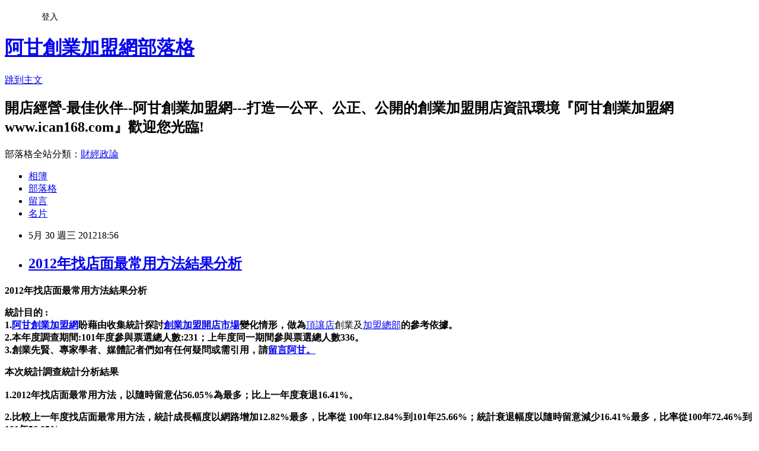

--- FILE ---
content_type: text/html; charset=utf-8
request_url: https://ican168blog.pixnet.net/blog/posts/1028071528
body_size: 33139
content:
<!DOCTYPE html><html lang="zh-TW"><head><meta charSet="utf-8"/><meta name="viewport" content="width=device-width, initial-scale=1"/><link rel="stylesheet" href="https://static.1px.tw/blog-next/_next/static/chunks/b1e52b495cc0137c.css" data-precedence="next"/><link rel="stylesheet" href="/fix.css?v=202601211316" type="text/css" data-precedence="medium"/><link rel="stylesheet" href="https://s3.1px.tw/blog/theme/choc/iframe-popup.css?v=202601211316" type="text/css" data-precedence="medium"/><link rel="stylesheet" href="https://s3.1px.tw/blog/theme/choc/plugins.min.css?v=202601211316" type="text/css" data-precedence="medium"/><link rel="stylesheet" href="https://s3.1px.tw/blog/theme/choc/openid-comment.css?v=202601211316" type="text/css" data-precedence="medium"/><link rel="stylesheet" href="https://s3.1px.tw/blog/theme/choc/style.min.css?v=202601211316" type="text/css" data-precedence="medium"/><link rel="stylesheet" href="https://s3.1px.tw/blog/theme/choc/main.min.css?v=202601211316" type="text/css" data-precedence="medium"/><link rel="stylesheet" href="https://pimg.1px.tw/ican168blog/assets/ican168blog.css?v=202601211316" type="text/css" data-precedence="medium"/><link rel="stylesheet" href="https://s3.1px.tw/blog/theme/choc/author-info.css?v=202601211316" type="text/css" data-precedence="medium"/><link rel="stylesheet" href="https://s3.1px.tw/blog/theme/choc/idlePop.min.css?v=202601211316" type="text/css" data-precedence="medium"/><link rel="preload" as="script" fetchPriority="low" href="https://static.1px.tw/blog-next/_next/static/chunks/94688e2baa9fea03.js"/><script src="https://static.1px.tw/blog-next/_next/static/chunks/41eaa5427c45ebcc.js" async=""></script><script src="https://static.1px.tw/blog-next/_next/static/chunks/e2c6231760bc85bd.js" async=""></script><script src="https://static.1px.tw/blog-next/_next/static/chunks/94bde6376cf279be.js" async=""></script><script src="https://static.1px.tw/blog-next/_next/static/chunks/426b9d9d938a9eb4.js" async=""></script><script src="https://static.1px.tw/blog-next/_next/static/chunks/turbopack-5021d21b4b170dda.js" async=""></script><script src="https://static.1px.tw/blog-next/_next/static/chunks/ff1a16fafef87110.js" async=""></script><script src="https://static.1px.tw/blog-next/_next/static/chunks/e308b2b9ce476a3e.js" async=""></script><script src="https://static.1px.tw/blog-next/_next/static/chunks/2bf79572a40338b7.js" async=""></script><script src="https://static.1px.tw/blog-next/_next/static/chunks/d3c6eed28c1dd8e2.js" async=""></script><script src="https://static.1px.tw/blog-next/_next/static/chunks/d4d39cfc2a072218.js" async=""></script><script src="https://static.1px.tw/blog-next/_next/static/chunks/6a5d72c05b9cd4ba.js" async=""></script><script src="https://static.1px.tw/blog-next/_next/static/chunks/8af6103cf1375f47.js" async=""></script><script src="https://static.1px.tw/blog-next/_next/static/chunks/60d08651d643cedc.js" async=""></script><script src="https://static.1px.tw/blog-next/_next/static/chunks/0ae21416dac1fa83.js" async=""></script><script src="https://static.1px.tw/blog-next/_next/static/chunks/6d1100e43ad18157.js" async=""></script><script src="https://static.1px.tw/blog-next/_next/static/chunks/87eeaf7a3b9005e8.js" async=""></script><script src="https://static.1px.tw/blog-next/_next/static/chunks/ed01c75076819ebd.js" async=""></script><script src="https://static.1px.tw/blog-next/_next/static/chunks/a4df8fc19a9a82e6.js" async=""></script><title>2012年找店面最常用方法結果分析 </title><meta name="description" content="2012年找店面最常用方法結果分析  統計目的 :1.阿甘創業加盟網盼藉由收集統計探討創業加盟開店市場變化情形，做為頂讓店創業及加盟總部的參考依據。2.本年度調查期間:101年度參與票選總人數:231；上年度同一期間參與票選總人數336。3.創業先賢、專家學者、媒體記者們如有任何疑問或需引用，請留言阿甘。"/><meta name="author" content="阿甘創業加盟網部落格"/><meta name="google-adsense-platform-account" content="pub-2647689032095179"/><meta name="fb:app_id" content="101730233200171"/><link rel="canonical" href="https://ican168blog.pixnet.net/blog/posts/1028071528"/><meta property="og:title" content="2012年找店面最常用方法結果分析 "/><meta property="og:description" content="2012年找店面最常用方法結果分析  統計目的 :1.阿甘創業加盟網盼藉由收集統計探討創業加盟開店市場變化情形，做為頂讓店創業及加盟總部的參考依據。2.本年度調查期間:101年度參與票選總人數:231；上年度同一期間參與票選總人數336。3.創業先賢、專家學者、媒體記者們如有任何疑問或需引用，請留言阿甘。"/><meta property="og:url" content="https://ican168blog.pixnet.net/blog/posts/1028071528"/><meta property="og:image" content="http://icantw.brinkster.net/line03.gif"/><meta property="og:type" content="article"/><meta name="twitter:card" content="summary_large_image"/><meta name="twitter:title" content="2012年找店面最常用方法結果分析 "/><meta name="twitter:description" content="2012年找店面最常用方法結果分析  統計目的 :1.阿甘創業加盟網盼藉由收集統計探討創業加盟開店市場變化情形，做為頂讓店創業及加盟總部的參考依據。2.本年度調查期間:101年度參與票選總人數:231；上年度同一期間參與票選總人數336。3.創業先賢、專家學者、媒體記者們如有任何疑問或需引用，請留言阿甘。"/><meta name="twitter:image" content="http://icantw.brinkster.net/line03.gif"/><link rel="icon" href="/favicon.ico?favicon.a62c60e0.ico" sizes="32x32" type="image/x-icon"/><script src="https://static.1px.tw/blog-next/_next/static/chunks/a6dad97d9634a72d.js" noModule=""></script></head><body><!--$--><!--/$--><!--$?--><template id="B:0"></template><!--/$--><script>requestAnimationFrame(function(){$RT=performance.now()});</script><script src="https://static.1px.tw/blog-next/_next/static/chunks/94688e2baa9fea03.js" id="_R_" async=""></script><div hidden id="S:0"><script id="pixnet-vars">
        window.PIXNET = {
          post_id: "1028071528",
          name: "ican168blog",
          user_id: 0,
          blog_id: "416424",
          display_ads: true,
          ad_options: {"chictrip":false}
        };
      </script><script type="text/javascript" src="https://code.jquery.com/jquery-latest.min.js"></script><script id="json-ld-article-script" type="application/ld+json">{"@context":"https:\u002F\u002Fschema.org","@type":"BlogPosting","isAccessibleForFree":true,"mainEntityOfPage":{"@type":"WebPage","@id":"https:\u002F\u002Fican168blog.pixnet.net\u002Fblog\u002Fposts\u002F1028071528"},"headline":"2012年找店面最常用方法結果分析 ","description":"\u003Cimg src=\"http:\u002F\u002Ficantw.brinkster.net\u002Fline03.gif\" alt=\"\" width=\"36\" height=\"10\" \u002F\u003E\u003Cbr \u002F\u003E\u003Cstrong\u003E2012\u003Cspan style=\"color: #000000;\"\u003E年找店面最常用方法\u003C\u002Fspan\u003E結果分析\u003C\u002Fstrong\u003E \u003Cbr\u003E&#13; \u003Cstrong\u003E統計目的 :\u003Cbr\u003E1.\u003C\u002Fstrong\u003E\u003Ca href=\"http:\u002F\u002Fwww.ican168.com\u002F\"\u003E\u003Cstrong\u003E\u003Cspan style=\"text-decoration: underline;\"\u003E\u003Cspan style=\"color: #800080;\"\u003E阿甘創業加盟網\u003C\u002Fspan\u003E\u003C\u002Fspan\u003E\u003C\u002Fstrong\u003E\u003C\u002Fa\u003E\u003Cstrong\u003E盼藉由收集統計探討\u003C\u002Fstrong\u003E\u003Ca href=\"http:\u002F\u002Ficantw.brinkster.net\u002Fitemindex.asp?z=kindex.asp\"\u003E\u003Cstrong\u003E\u003Cspan style=\"text-decoration: underline;\"\u003E\u003Cspan style=\"color: #0066cc;\"\u003E創業加盟開店市場\u003C\u002Fspan\u003E\u003C\u002Fspan\u003E\u003C\u002Fstrong\u003E\u003C\u002Fa\u003E\u003Cstrong\u003E變化情形，做為\u003C\u002Fstrong\u003E\u003Ca href=\"http:\u002F\u002Ficantw.brinkster.net\u002Fitemindex.asp?z=salestoreasp.asp\"\u003E\u003Cspan style=\"text-decoration: underline;\"\u003E\u003Cspan style=\"font-size: x-small; color: #0066cc;\"\u003E頂讓店\u003C\u002Fspan\u003E\u003C\u002Fspan\u003E\u003C\u002Fa\u003E\u003Cspan style=\"font-size: x-small;\"\u003E創業及\u003C\u002Fspan\u003E\u003Cspan style=\"color: #0b62b0;\"\u003E\u003Cspan style=\"font-size: x-small;\"\u003E\u003Cspan style=\"text-decoration: underline;\"\u003E\u003Cspan style=\"font-size: x-small;\"\u003E加盟總部\u003C\u002Fspan\u003E\u003C\u002Fspan\u003E\u003C\u002Fspan\u003E\u003C\u002Fspan\u003E\u003Cstrong\u003E的參考依據。\u003Cbr\u003E2.本年度調查期間:101\u003Cspan style=\"color: #cc6600;\"\u003E年度\u003C\u002Fspan\u003E參與票選總人數:\u003Cspan style=\"color: #cc6600;\"\u003E231\u003C\u002Fspan\u003E；上年度同一期間參與票選總人數\u003Cspan style=\"color: #ff6600;\"\u003E336\u003C\u002Fspan\u003E。\u003Cbr\u003E3.創業先賢、專家學者、媒體記者們如有任何疑問或需引用，請\u003C\u002Fstrong\u003E\u003Ca href=\"http:\u002F\u002Ficantw.brinkster.net\u002FqREPORT.ASP\"\u003E\u003Cspan style=\"color: #716e65;\"\u003E\u003Cstrong\u003E\u003Cspan style=\"text-decoration: underline;\"\u003E留言阿甘\u003C\u002Fspan\u003E\u003C\u002Fstrong\u003E\u003C\u002Fspan\u003E\u003C\u002Fa\u003E\u003Cspan style=\"font-size: 12pt; color: #ff0000;\"\u003E\u003Cstrong\u003E\u003Cspan style=\"text-decoration: underline;\"\u003E。\u003C\u002Fspan\u003E\u003C\u002Fstrong\u003E\u003C\u002Fspan\u003E","articleBody":"\u003Cp\u003E\u003Cspan style=\"font-size: 14pt;\"\u003E\u003Cstrong\u003E2012\u003Cspan style=\"color: #000000;\"\u003E年找店面最常用方法\u003C\u002Fspan\u003E結果分析\u003C\u002Fstrong\u003E \u003C\u002Fspan\u003E\u003C\u002Fp\u003E\r\n\u003Cp\u003E\u003Cspan style=\"font-size: 10pt;\"\u003E\u003Cstrong\u003E統計目的 :\u003Cbr \u002F\u003E1.\u003C\u002Fstrong\u003E\u003Ca href=\"http:\u002F\u002Fwww.ican168.com\u002F\"\u003E\u003Cstrong\u003E\u003Cspan style=\"text-decoration: underline;\"\u003E\u003Cspan style=\"color: #800080;\"\u003E阿甘創業加盟網\u003C\u002Fspan\u003E\u003C\u002Fspan\u003E\u003C\u002Fstrong\u003E\u003C\u002Fa\u003E\u003Cstrong\u003E盼藉由收集統計探討\u003C\u002Fstrong\u003E\u003Ca href=\"http:\u002F\u002Ficantw.brinkster.net\u002Fitemindex.asp?z=kindex.asp\"\u003E\u003Cstrong\u003E\u003Cspan style=\"text-decoration: underline;\"\u003E\u003Cspan style=\"color: #0066cc;\"\u003E創業加盟開店市場\u003C\u002Fspan\u003E\u003C\u002Fspan\u003E\u003C\u002Fstrong\u003E\u003C\u002Fa\u003E\u003Cstrong\u003E變化情形，做為\u003C\u002Fstrong\u003E\u003C\u002Fspan\u003E\u003Cspan style=\"font-size: x-small;\"\u003E\u003Ca href=\"http:\u002F\u002Ficantw.brinkster.net\u002Fitemindex.asp?z=salestoreasp.asp\"\u003E\u003Cspan style=\"text-decoration: underline;\"\u003E\u003Cspan style=\"font-size: x-small; color: #0066cc;\"\u003E頂讓店\u003C\u002Fspan\u003E\u003C\u002Fspan\u003E\u003C\u002Fa\u003E\u003Cspan style=\"font-size: x-small;\"\u003E創業及\u003C\u002Fspan\u003E\u003C\u002Fspan\u003E\u003Ca href=\"http:\u002F\u002Ficantw.brinkster.net\u002Fitemindex.asp?z=kindex.asp\"\u003E\u003Cspan style=\"color: #0b62b0;\"\u003E\u003Cspan style=\"font-size: x-small;\"\u003E\u003Cspan style=\"text-decoration: underline;\"\u003E\u003Cspan style=\"font-size: x-small;\"\u003E加盟總部\u003C\u002Fspan\u003E\u003C\u002Fspan\u003E\u003C\u002Fspan\u003E\u003C\u002Fspan\u003E\u003C\u002Fa\u003E\u003Cspan style=\"font-size: 10pt;\"\u003E\u003Cstrong\u003E的參考依據。\u003Cbr \u002F\u003E2.本年度調查期間:101\u003Cspan style=\"color: #cc6600;\"\u003E年度\u003C\u002Fspan\u003E參與票選總人數:\u003Cspan style=\"color: #cc6600;\"\u003E231\u003C\u002Fspan\u003E；上年度同一期間參與票選總人數\u003Cspan style=\"color: #ff6600;\"\u003E336\u003C\u002Fspan\u003E。\u003Cbr \u002F\u003E3.創業先賢、專家學者、媒體記者們如有任何疑問或需引用，請\u003C\u002Fstrong\u003E\u003Ca href=\"http:\u002F\u002Ficantw.brinkster.net\u002FqREPORT.ASP\"\u003E\u003Cspan style=\"color: #716e65;\"\u003E\u003Cstrong\u003E\u003Cspan style=\"text-decoration: underline;\"\u003E留言阿甘\u003C\u002Fspan\u003E\u003C\u002Fstrong\u003E\u003C\u002Fspan\u003E\u003C\u002Fa\u003E\u003C\u002Fspan\u003E\u003Ca href=\"http:\u002F\u002Ficantw.brinkster.net\u002FqREPORT.ASP\"\u003E\u003Cspan style=\"font-size: 12pt; color: #ff0000;\"\u003E\u003Cstrong\u003E\u003Cspan style=\"text-decoration: underline;\"\u003E。\u003C\u002Fspan\u003E\u003C\u002Fstrong\u003E\u003C\u002Fspan\u003E\u003C\u002Fa\u003E\u003C\u002Fp\u003E\r\n\u003Cp\u003E\u003Cspan style=\"font-size: 12pt;\"\u003E\u003Cstrong\u003E\u003Cspan style=\"font-size: 10pt;\"\u003E本次統計調查統計分析結果\u003Cbr \u002F\u003E\u003Cbr \u002F\u003E1.2012年找店面最常用方法，以\u003Cspan style=\"font-size: x-small;\"\u003E\u003Cstrong\u003E隨時留意\u003C\u002Fstrong\u003E\u003C\u002Fspan\u003E\u003C\u002Fspan\u003E\u003C\u002Fstrong\u003E\u003C\u002Fspan\u003E\u003Cspan style=\"font-size: 12pt;\"\u003E\u003Cstrong\u003E\u003Cspan style=\"font-size: 10pt;\"\u003E佔56.05%為最多；比上一年度衰退16.41%。\u003C\u002Fspan\u003E\u003C\u002Fstrong\u003E\u003C\u002Fspan\u003E\u003C\u002Fp\u003E\r\n\u003Cp\u003E\u003Cstrong\u003E\u003Cspan style=\"font-size: 10pt;\"\u003E2.比較上一年度找店面最常用方法，統計成長幅度以\u003Cspan style=\"font-size: x-small;\"\u003E\u003Cstrong\u003E網路\u003C\u002Fstrong\u003E\u003C\u002Fspan\u003E增加12.82\u003C\u002Fspan\u003E\u003C\u002Fstrong\u003E\u003Cspan style=\"font-size: x-small;\"\u003E\u003Cstrong\u003E\u003Cspan style=\"font-size: 10pt;\"\u003E%最多，比率從 100年12.84%到101年25.66%；統計衰退幅度以\u003Cspan style=\"font-size: x-small;\"\u003E\u003Cstrong\u003E隨時留意\u003C\u002Fstrong\u003E\u003C\u002Fspan\u003E減少16.41\u003C\u002Fspan\u003E\u003C\u002Fstrong\u003E\u003C\u002Fspan\u003E\u003Cspan style=\"font-size: x-small;\"\u003E\u003Cspan style=\"font-size: 12pt;\"\u003E\u003Cstrong\u003E\u003Cspan style=\"font-size: 10pt;\"\u003E%\u003C\u002Fspan\u003E\u003C\u002Fstrong\u003E\u003C\u002Fspan\u003E\u003C\u002Fspan\u003E\u003Cstrong\u003E\u003Cspan style=\"font-size: 10pt;\"\u003E最多，比率從100年72.46%到101年56.05%。\u003C\u002Fspan\u003E\u003C\u002Fstrong\u003E\u003C\u002Fp\u003E\r\n\u003Cp\u003E\u003Cstrong\u003E\u003Cspan style=\"font-size: 10pt;\"\u003E3.綜合以上所述找店面最常用方法，排列前三名順序為\u003Cspan style=\"font-size: x-small;\"\u003E\u003Cstrong\u003E隨時留意\u003C\u002Fstrong\u003E\u003C\u002Fspan\u003E\u003Cspan style=\"font-size: 12pt;\"\u003E\u003Cstrong\u003E\u003Cspan style=\"font-size: 10pt;\"\u003E佔56.05%\u003C\u002Fspan\u003E\u003C\u002Fstrong\u003E\u003C\u002Fspan\u003E\u003C\u002Fspan\u003E\u003C\u002Fstrong\u003E\u003Cstrong\u003E\u003Cspan style=\"font-size: 10pt;\"\u003E&gt;\u003Cspan style=\"font-size: x-small;\"\u003E\u003Cstrong\u003E網路\u003C\u002Fstrong\u003E\u003C\u002Fspan\u003E\u003Cspan style=\"font-size: 12pt;\"\u003E\u003Cstrong\u003E\u003Cspan style=\"font-size: 10pt;\"\u003E佔25.66%\u003C\u002Fspan\u003E\u003C\u002Fstrong\u003E\u003C\u002Fspan\u003E\u003C\u002Fspan\u003E\u003C\u002Fstrong\u003E\u003Cstrong\u003E\u003Cspan style=\"font-size: 10pt;\"\u003E\u003Cstrong\u003E\u003Cspan style=\"font-size: 10pt;\"\u003E&gt;\u003Cspan style=\"font-size: x-small;\"\u003E\u003Cstrong\u003E向店鋪詢問\u003C\u002Fstrong\u003E\u003C\u002Fspan\u003E\u003C\u002Fspan\u003E\u003C\u002Fstrong\u003E佔9.14%。\u003C\u002Fspan\u003E\u003C\u002Fstrong\u003E\u003C\u002Fp\u003E\r\n\u003Cdiv\u003E\u003Cstrong\u003E\r\n\u003Ctd width=\"28\" height=\"1\" align=\"center\" bgcolor=\"#008000\"\u003E&nbsp;\u003C\u002Ftd\u003E\r\n&nbsp; &nbsp; &nbsp;&nbsp;&nbsp;&nbsp;&nbsp;&nbsp;&nbsp;&nbsp;&nbsp;&nbsp;&nbsp;&nbsp;&nbsp;&nbsp;&nbsp;&nbsp;&nbsp;&nbsp;&nbsp;&nbsp;&nbsp;&nbsp;&nbsp;&nbsp;&nbsp;&nbsp;&nbsp; \r\n\u003Ctable style=\"width: 502px; height: 335px;\" border=\"1\" cellspacing=\"1\" align=\"center\" bordercolor=\"#00ffff\"\u003E\r\n\u003Ctbody\u003E\r\n\u003Ctr bgcolor=\"#800000\"\u003E\r\n\u003Ctd colspan=\"4\" width=\"552\" height=\"1\" align=\"center\" bgcolor=\"#ffffff\"\u003E\u003Cstrong\u003E\u003Cspan style=\"font-size: medium;\"\u003E市調主題:\u003Cspan style=\"color: #cc6600;\"\u003E找店面最常用方法&nbsp;&nbsp;&nbsp;&nbsp;&nbsp;&nbsp;&nbsp;&nbsp;&nbsp;&nbsp;&nbsp;&nbsp;&nbsp;&nbsp;&nbsp;\u003C\u002Fspan\u003E\u003C\u002Fspan\u003E\u003C\u002Fstrong\u003E\u003Cspan style=\"font-size: x-small;\"\u003E\u003Cspan style=\"color: #cc6600;\"\u003E\u003Cstrong\u003E \u003C\u002Fstrong\u003E\u003C\u002Fspan\u003E\u003Ca href=\"http:\u002F\u002Ficantw.brinkster.net\u002Fitemindex.asp?z=staticsearch.asp\" target=\"_blank\"\u003E\u003Cstrong\u003E\u003Cspan style=\"color: #cc6600;\"\u003E創業市調項目一覽表\u003C\u002Fspan\u003E\u003C\u002Fstrong\u003E\u003C\u002Fa\u003E\u003C\u002Fspan\u003E \u003C\u002Ftd\u003E\r\n\u003C\u002Ftr\u003E\r\n\u003Ctr bgcolor=\"#800000\"\u003E\r\n\u003Cstrong\u003E\r\n\u003Ctd width=\"28\" height=\"1\" align=\"center\" bgcolor=\"#008000\"\u003E\r\n\u003Cp align=\"center\"\u003E\u003Cspan style=\"font-size: x-small; color: #ecf5ff;\"\u003E年度\u003C\u002Fspan\u003E \u003C\u002Fp\u003E\r\n\u003C\u002Ftd\u003E\r\n\u003Ctd width=\"36\" height=\"1\" align=\"center\" bgcolor=\"#008000\"\u003E\u003Cspan style=\"font-size: x-small; color: #ffffff;\"\u003E人數\u003C\u002Fspan\u003E \u003C\u002Ftd\u003E\r\n\u003Ctd width=\"166\" height=\"1\" align=\"center\" bgcolor=\"#008000\"\u003E\u003Cspan style=\"color: #ffffff;\"\u003E\r\n\u003Cp align=\"center\"\u003E\u003Cspan style=\"font-size: x-small; color: #ffffff;\"\u003E\u003Cstrong\u003E統計項目\u003C\u002Fstrong\u003E\u003C\u002Fspan\u003E\u003C\u002Fp\u003E\r\n\u003C\u002Fspan\u003E\u003C\u002Ftd\u003E\r\n\u003Ctd width=\"322\" height=\"1\" align=\"center\" bgcolor=\"#008000\"\u003E\u003Cspan style=\"color: #ffffff;\"\u003E\r\n\u003Cp align=\"center\"\u003E\u003Cspan style=\"font-size: x-small;\"\u003E▼ 比率(100%)\u003C\u002Fspan\u003E\u003C\u002Fp\u003E\r\n\u003C\u002Fspan\u003E\u003C\u002Ftd\u003E\r\n\u003C\u002Fstrong\u003E\r\n\u003C\u002Ftr\u003E\r\n\u003Ctr bgcolor=\"#ecf5ff\"\u003E\r\n\u003Cstrong\u003E\r\n\u003Ctd width=\"28\" height=\"5\" align=\"center\"\u003E\r\n\u003Cp align=\"center\"\u003E\u003Cspan style=\"font-size: x-small; color: #ffcc00;\"\u003E101\u003C\u002Fspan\u003E \u003C\u002Fp\u003E\r\n\u003C\u002Ftd\u003E\r\n\u003Ctd width=\"36\" height=\"5\" align=\"center\"\u003E\u003Cspan style=\"font-size: x-small; color: #ffcc00;\"\u003E31\u003C\u002Fspan\u003E\u003C\u002Ftd\u003E\r\n\u003Ctd width=\"166\" height=\"9\" align=\"left\"\u003E\u003Cspan style=\"font-size: x-small;\"\u003E\u003Cstrong\u003E向店鋪詢問\u003C\u002Fstrong\u003E\u003C\u002Fspan\u003E\u003C\u002Ftd\u003E\r\n\u003Ctd width=\"322\" height=\"5\"\u003E\u003Cimg src=\"http:\u002F\u002Ficantw.brinkster.net\u002Fline03.gif\" alt=\"\" width=\"36\" height=\"10\" \u002F\u003E\u003Cspan style=\"color: #6666ff;\"\u003E\u003Cstrong\u003E \u003Cspan style=\"font-size: x-small;\"\u003E9.14\u003C\u002Fspan\u003E%\u003C\u002Fstrong\u003E\u003C\u002Fspan\u003E\u003C\u002Ftd\u003E\r\n\u003C\u002Fstrong\u003E\r\n\u003C\u002Ftr\u003E\r\n\u003Ctr bgcolor=\"#ecf5ff\"\u003E\r\n\u003Cstrong\u003E\r\n\u003Ctd width=\"28\" height=\"5\" align=\"center\"\u003E\r\n\u003Cp align=\"center\"\u003E\u003Cspan style=\"font-size: x-small; color: #ffcc00;\"\u003E101\u003C\u002Fspan\u003E \u003C\u002Fp\u003E\r\n\u003C\u002Ftd\u003E\r\n\u003Ctd width=\"36\" height=\"5\" align=\"center\"\u003E\u003Cspan style=\"font-size: x-small; color: #ffcc00;\"\u003E13\u003C\u002Fspan\u003E\u003C\u002Ftd\u003E\r\n\u003Ctd width=\"166\" height=\"9\" align=\"left\"\u003E\u003Cspan style=\"font-size: x-small;\"\u003E\u003Cstrong\u003E公告欄\u003C\u002Fstrong\u003E\u003C\u002Fspan\u003E\u003C\u002Ftd\u003E\r\n\u003Ctd width=\"322\" height=\"5\"\u003E\u003Cimg src=\"http:\u002F\u002Ficantw.brinkster.net\u002Fline03.gif\" alt=\"\" width=\"15\" height=\"10\" \u002F\u003E\u003Cspan style=\"color: #6666ff;\"\u003E\u003Cstrong\u003E \u003Cspan style=\"font-size: x-small;\"\u003E3.83\u003C\u002Fspan\u003E%\u003C\u002Fstrong\u003E\u003C\u002Fspan\u003E\u003C\u002Ftd\u003E\r\n\u003C\u002Fstrong\u003E\r\n\u003C\u002Ftr\u003E\r\n\u003Ctr bgcolor=\"#ecf5ff\"\u003E\r\n\u003Cstrong\u003E\r\n\u003Ctd width=\"28\" height=\"5\" align=\"center\"\u003E\r\n\u003Cp align=\"center\"\u003E\u003Cspan style=\"font-size: x-small; color: #ffcc00;\"\u003E101\u003C\u002Fspan\u003E \u003C\u002Fp\u003E\r\n\u003C\u002Ftd\u003E\r\n\u003Ctd width=\"36\" height=\"5\" align=\"center\"\u003E\u003Cspan style=\"font-size: x-small; color: #ffcc00;\"\u003E15\u003C\u002Fspan\u003E\u003C\u002Ftd\u003E\r\n\u003Ctd width=\"166\" height=\"9\" align=\"left\"\u003E\u003Cspan style=\"font-size: x-small;\"\u003E\u003Cstrong\u003E仲介\u003C\u002Fstrong\u003E\u003C\u002Fspan\u003E\u003C\u002Ftd\u003E\r\n\u003Ctd width=\"322\" height=\"5\"\u003E\u003Cimg src=\"http:\u002F\u002Ficantw.brinkster.net\u002Fline03.gif\" alt=\"\" width=\"17\" height=\"10\" \u002F\u003E\u003Cspan style=\"color: #6666ff;\"\u003E\u003Cstrong\u003E \u003Cspan style=\"font-size: x-small;\"\u003E4.42\u003C\u002Fspan\u003E%\u003C\u002Fstrong\u003E\u003C\u002Fspan\u003E\u003C\u002Ftd\u003E\r\n\u003C\u002Fstrong\u003E\r\n\u003C\u002Ftr\u003E\r\n\u003Ctr bgcolor=\"#ecf5ff\"\u003E\r\n\u003Cstrong\u003E\r\n\u003Ctd width=\"28\" height=\"5\" align=\"center\"\u003E\r\n\u003Cp align=\"center\"\u003E\u003Cspan style=\"font-size: x-small; color: #ffcc00;\"\u003E101\u003C\u002Fspan\u003E \u003C\u002Fp\u003E\r\n\u003C\u002Ftd\u003E\r\n\u003Ctd width=\"36\" height=\"5\" align=\"center\"\u003E\u003Cspan style=\"font-size: x-small; color: #ffcc00;\"\u003E3\u003C\u002Fspan\u003E\u003C\u002Ftd\u003E\r\n\u003Ctd width=\"166\" height=\"9\" align=\"left\"\u003E\u003Cspan style=\"font-size: x-small;\"\u003E\u003Cstrong\u003E報紙 \u003C\u002Fstrong\u003E\u003C\u002Fspan\u003E\u003C\u002Ftd\u003E\r\n\u003Ctd width=\"322\" height=\"5\"\u003E\u003Cimg src=\"http:\u002F\u002Ficantw.brinkster.net\u002Fline03.gif\" alt=\"\" width=\"3\" height=\"10\" \u002F\u003E\u003Cspan style=\"color: #6666ff;\"\u003E\u003Cstrong\u003E \u003Cspan style=\"font-size: x-small;\"\u003E0.88\u003C\u002Fspan\u003E%\u003C\u002Fstrong\u003E\u003C\u002Fspan\u003E\u003C\u002Ftd\u003E\r\n\u003C\u002Fstrong\u003E\r\n\u003C\u002Ftr\u003E\r\n\u003Ctr bgcolor=\"#ecf5ff\"\u003E\r\n\u003Cstrong\u003E\r\n\u003Ctd width=\"28\" height=\"5\" align=\"center\"\u003E\r\n\u003Cp align=\"center\"\u003E\u003Cspan style=\"font-size: x-small; color: #ffcc00;\"\u003E101\u003C\u002Fspan\u003E \u003C\u002Fp\u003E\r\n\u003C\u002Ftd\u003E\r\n\u003Ctd width=\"36\" height=\"5\" align=\"center\"\u003E\u003Cspan style=\"font-size: x-small; color: #ffcc00;\"\u003E190\u003C\u002Fspan\u003E\u003C\u002Ftd\u003E\r\n\u003Ctd width=\"166\" height=\"9\" align=\"left\"\u003E\u003Cspan style=\"font-size: x-small;\"\u003E\u003Cstrong\u003E隨時留意\u003C\u002Fstrong\u003E\u003C\u002Fspan\u003E\u003C\u002Ftd\u003E\r\n\u003Ctd width=\"322\" height=\"5\"\u003E\u003Cimg src=\"http:\u002F\u002Ficantw.brinkster.net\u002Fline03.gif\" alt=\"\" width=\"224\" height=\"10\" \u002F\u003E\u003Cspan style=\"color: #6666ff;\"\u003E\u003Cstrong\u003E \u003Cspan style=\"font-size: x-small;\"\u003E56.05\u003C\u002Fspan\u003E%\u003C\u002Fstrong\u003E\u003C\u002Fspan\u003E\u003C\u002Ftd\u003E\r\n\u003C\u002Fstrong\u003E\r\n\u003C\u002Ftr\u003E\r\n\u003Ctr bgcolor=\"#ecf5ff\"\u003E\r\n\u003Cstrong\u003E\r\n\u003Ctd width=\"28\" height=\"5\" align=\"center\"\u003E\r\n\u003Cp align=\"center\"\u003E\u003Cspan style=\"font-size: x-small; color: #ffcc00;\"\u003E101\u003C\u002Fspan\u003E \u003C\u002Fp\u003E\r\n\u003C\u002Ftd\u003E\r\n\u003Ctd width=\"36\" height=\"5\" align=\"center\"\u003E\u003Cspan style=\"font-size: x-small; color: #ffcc00;\"\u003E87\u003C\u002Fspan\u003E\u003C\u002Ftd\u003E\r\n\u003Ctd width=\"166\" height=\"9\" align=\"left\"\u003E\u003Cspan style=\"font-size: x-small;\"\u003E\u003Cstrong\u003E網路\u003C\u002Fstrong\u003E\u003C\u002Fspan\u003E\u003C\u002Ftd\u003E\r\n\u003Ctd width=\"322\" height=\"5\"\u003E\u003Cimg src=\"http:\u002F\u002Ficantw.brinkster.net\u002Fline03.gif\" alt=\"\" width=\"102\" height=\"10\" \u002F\u003E\u003Cspan style=\"color: #6666ff;\"\u003E\u003Cstrong\u003E \u003Cspan style=\"font-size: x-small;\"\u003E25.66\u003C\u002Fspan\u003E%\u003C\u002Fstrong\u003E\u003C\u002Fspan\u003E\u003C\u002Ftd\u003E\r\n\u003C\u002Fstrong\u003E\r\n\u003C\u002Ftr\u003E\r\n\u003Ctr bgcolor=\"#ecf5ff\"\u003E\r\n\u003Ctd width=\"28\" height=\"4\" align=\"center\"\u003E\u003Cspan style=\"font-size: x-small;\"\u003E\u003Cspan style=\"color: #ff6666;\"\u003E100\u003C\u002Fspan\u003E\u003C\u002Fspan\u003E\u003C\u002Ftd\u003E\r\n\u003Ctd width=\"36\" height=\"4\" align=\"center\"\u003E\u003Cspan style=\"font-size: x-small;\"\u003E\u003Cspan style=\"color: #ff6666;\"\u003E62 \u003C\u002Fspan\u003E\u003C\u002Fspan\u003E\u003C\u002Ftd\u003E\r\n\u003Ctd width=\"166\" height=\"9\" align=\"left\"\u003E\u003Cspan style=\"font-size: x-small;\"\u003E\u003Cstrong\u003E網路 \u003C\u002Fstrong\u003E\u003C\u002Fspan\u003E\u003C\u002Ftd\u003E\r\n\u003Ctd width=\"322\" height=\"4\"\u003E\u003Cimg src=\"http:\u002F\u002Ficantw.brinkster.net\u002Fline02.gif\" alt=\"\" width=\"51\" height=\"10\" \u002F\u003E\u003Cspan style=\"color: #6666ff;\"\u003E\u003Cstrong\u003E \u003Cspan style=\"font-size: x-small;\"\u003E12.84\u003C\u002Fspan\u003E%\u003C\u002Fstrong\u003E\u003C\u002Fspan\u003E\u003C\u002Ftd\u003E\r\n\u003C\u002Ftr\u003E\r\n\u003Ctr bgcolor=\"#ecf5ff\"\u003E\r\n\u003Ctd width=\"28\" height=\"4\" align=\"center\"\u003E\u003Cspan style=\"font-size: x-small;\"\u003E\u003Cspan style=\"color: #ff6666;\"\u003E100\u003C\u002Fspan\u003E\u003C\u002Fspan\u003E\u003C\u002Ftd\u003E\r\n\u003Ctd width=\"36\" height=\"4\" align=\"center\"\u003E\u003Cspan style=\"font-size: x-small;\"\u003E\u003Cspan style=\"color: #ff6666;\"\u003E350 \u003C\u002Fspan\u003E\u003C\u002Fspan\u003E\u003C\u002Ftd\u003E\r\n\u003Ctd width=\"166\" height=\"9\" align=\"left\"\u003E\u003Cspan style=\"font-size: x-small;\"\u003E\u003Cstrong\u003E隨時留意 \u003C\u002Fstrong\u003E\u003C\u002Fspan\u003E\u003C\u002Ftd\u003E\r\n\u003Ctd width=\"322\" height=\"4\"\u003E\u003Cimg src=\"http:\u002F\u002Ficantw.brinkster.net\u002Fline02.gif\" alt=\"\" width=\"289\" height=\"10\" \u002F\u003E\u003Cspan style=\"color: #6666ff;\"\u003E\u003Cstrong\u003E \u003Cspan style=\"font-size: x-small;\"\u003E72.46\u003C\u002Fspan\u003E%\u003C\u002Fstrong\u003E\u003C\u002Fspan\u003E\u003C\u002Ftd\u003E\r\n\u003C\u002Ftr\u003E\r\n\u003Ctr bgcolor=\"#ecf5ff\"\u003E\r\n\u003Ctd width=\"28\" height=\"4\" align=\"center\"\u003E\u003Cspan style=\"font-size: x-small;\"\u003E\u003Cspan style=\"color: #ff6666;\"\u003E100\u003C\u002Fspan\u003E\u003C\u002Fspan\u003E\u003C\u002Ftd\u003E\r\n\u003Ctd width=\"36\" height=\"4\" align=\"center\"\u003E\u003Cspan style=\"font-size: x-small;\"\u003E\u003Cspan style=\"color: #ff6666;\"\u003E12 \u003C\u002Fspan\u003E\u003C\u002Fspan\u003E\u003C\u002Ftd\u003E\r\n\u003Ctd width=\"166\" height=\"9\" align=\"left\"\u003E\u003Cspan style=\"font-size: x-small;\"\u003E\u003Cstrong\u003E報紙\u003C\u002Fstrong\u003E\u003C\u002Fspan\u003E\u003C\u002Ftd\u003E\r\n\u003Ctd width=\"322\" height=\"4\"\u003E\u003Cimg src=\"http:\u002F\u002Ficantw.brinkster.net\u002Fline02.gif\" alt=\"\" width=\"9\" height=\"10\" \u002F\u003E\u003Cspan style=\"color: #6666ff;\"\u003E\u003Cstrong\u003E \u003Cspan style=\"font-size: x-small;\"\u003E2.48\u003C\u002Fspan\u003E%\u003C\u002Fstrong\u003E\u003C\u002Fspan\u003E\u003C\u002Ftd\u003E\r\n\u003C\u002Ftr\u003E\r\n\u003Ctr bgcolor=\"#ecf5ff\"\u003E\r\n\u003Ctd width=\"28\" height=\"4\" align=\"center\"\u003E\u003Cspan style=\"font-size: x-small;\"\u003E\u003Cspan style=\"color: #ff6666;\"\u003E100\u003C\u002Fspan\u003E\u003C\u002Fspan\u003E\u003C\u002Ftd\u003E\r\n\u003Ctd width=\"36\" height=\"4\" align=\"center\"\u003E\u003Cspan style=\"font-size: x-small;\"\u003E\u003Cspan style=\"color: #ff6666;\"\u003E27 \u003C\u002Fspan\u003E\u003C\u002Fspan\u003E\u003C\u002Ftd\u003E\r\n\u003Ctd width=\"166\" height=\"9\" align=\"left\"\u003E\u003Cspan style=\"font-size: x-small;\"\u003E\u003Cstrong\u003E仲介\u003C\u002Fstrong\u003E\u003C\u002Fspan\u003E\u003C\u002Ftd\u003E\r\n\u003Ctd width=\"322\" height=\"4\"\u003E\u003Cimg src=\"http:\u002F\u002Ficantw.brinkster.net\u002Fline02.gif\" alt=\"\" width=\"22\" height=\"10\" \u002F\u003E\u003Cspan style=\"color: #6666ff;\"\u003E\u003Cstrong\u003E \u003Cspan style=\"font-size: x-small;\"\u003E5.59\u003C\u002Fspan\u003E%\u003C\u002Fstrong\u003E\u003C\u002Fspan\u003E\u003C\u002Ftd\u003E\r\n\u003C\u002Ftr\u003E\r\n\u003Ctr bgcolor=\"#ecf5ff\"\u003E\r\n\u003Ctd width=\"28\" height=\"4\" align=\"center\"\u003E\u003Cspan style=\"font-size: x-small;\"\u003E\u003Cspan style=\"color: #ff6666;\"\u003E100\u003C\u002Fspan\u003E\u003C\u002Fspan\u003E\u003C\u002Ftd\u003E\r\n\u003Ctd width=\"36\" height=\"4\" align=\"center\"\u003E\u003Cspan style=\"font-size: x-small;\"\u003E\u003Cspan style=\"color: #ff6666;\"\u003E3 \u003C\u002Fspan\u003E\u003C\u002Fspan\u003E\u003C\u002Ftd\u003E\r\n\u003Ctd width=\"166\" height=\"9\" align=\"left\"\u003E\u003Cspan style=\"font-size: x-small;\"\u003E\u003Cstrong\u003E公告欄 \u003C\u002Fstrong\u003E\u003C\u002Fspan\u003E\u003C\u002Ftd\u003E\r\n\u003Ctd width=\"322\" height=\"4\"\u003E\u003Cimg src=\"http:\u002F\u002Ficantw.brinkster.net\u002Fline02.gif\" alt=\"\" width=\"2\" height=\"10\" \u002F\u003E\u003Cspan style=\"color: #6666ff;\"\u003E\u003Cstrong\u003E \u003Cspan style=\"font-size: x-small;\"\u003E0.62\u003C\u002Fspan\u003E%\u003C\u002Fstrong\u003E\u003C\u002Fspan\u003E\u003C\u002Ftd\u003E\r\n\u003C\u002Ftr\u003E\r\n\u003Ctr bgcolor=\"#ecf5ff\"\u003E\r\n\u003Ctd width=\"28\" height=\"4\" align=\"center\"\u003E\u003Cspan style=\"font-size: x-small;\"\u003E\u003Cspan style=\"color: #ff6666;\"\u003E100\u003C\u002Fspan\u003E\u003C\u002Fspan\u003E\u003C\u002Ftd\u003E\r\n\u003Ctd width=\"36\" height=\"4\" align=\"center\"\u003E\u003Cspan style=\"font-size: x-small;\"\u003E\u003Cspan style=\"color: #ff6666;\"\u003E29 \u003C\u002Fspan\u003E\u003C\u002Fspan\u003E\u003C\u002Ftd\u003E\r\n\u003Ctd width=\"166\" height=\"9\" align=\"left\"\u003E\u003Cspan style=\"font-size: x-small;\"\u003E\u003Cstrong\u003E向店鋪詢問\u003C\u002Fstrong\u003E\u003C\u002Fspan\u003E\u003C\u002Ftd\u003E\r\n\u003Ctd width=\"322\" height=\"4\"\u003E\u003Cimg src=\"http:\u002F\u002Ficantw.brinkster.net\u002Fline02.gif\" alt=\"\" width=\"24\" height=\"10\" \u002F\u003E\u003Cspan style=\"color: #6666ff;\"\u003E\u003Cstrong\u003E \u003Cspan style=\"font-size: x-small;\"\u003E6\u003C\u002Fspan\u003E%\u003C\u002Fstrong\u003E\u003C\u002Fspan\u003E\u003C\u002Ftd\u003E\r\n\u003C\u002Ftr\u003E\r\n\u003C\u002Ftbody\u003E\r\n\u003C\u002Ftable\u003E\r\n&nbsp;&nbsp;&nbsp;&nbsp;&nbsp;&nbsp;&nbsp;&nbsp;&nbsp;&nbsp;&nbsp;&nbsp;&nbsp;&nbsp;&nbsp;&nbsp;&nbsp;&nbsp;&nbsp;&nbsp;&nbsp;&nbsp;&nbsp;&nbsp;&nbsp;&nbsp;&nbsp;&nbsp;&nbsp;&nbsp;&nbsp;&nbsp;\u003C\u002Fstrong\u003E\u003C\u002Fdiv\u003E\r\n\u003Cdiv\u003E\u003Cstrong\u003E&nbsp;&nbsp;&nbsp;&nbsp;&nbsp;&nbsp;&nbsp;&nbsp;&nbsp;&nbsp;&nbsp;&nbsp;&nbsp;&nbsp;&nbsp;&nbsp;&nbsp;&nbsp;&nbsp;&nbsp; \u003C\u002Fstrong\u003E\u003C\u002Fdiv\u003E\r\n\u003Cdiv\u003E\u003Cstrong\u003E&nbsp;&nbsp;&nbsp;&nbsp;&nbsp;&nbsp;&nbsp;&nbsp;&nbsp;&nbsp;&nbsp;&nbsp;&nbsp;&nbsp;&nbsp;&nbsp;&nbsp;&nbsp;&nbsp;&nbsp;&nbsp;&nbsp;&nbsp;&nbsp;&nbsp;\r\n\u003Ctable id=\"table3\" style=\"width: 610px; height: 113px;\" border=\"1\" cellspacing=\"1\" bordercolor=\"#0000ff\"\u003E\r\n\u003Ctbody\u003E\r\n\u003Ctr\u003E\r\n\u003Ctd width=\"600\" height=\"1\" align=\"center\"\u003E\r\n\u003Cp align=\"center\"\u003E\u003Cspan style=\"font-family: 新細明體; color: #008000; font-size: x-small;\"\u003E加盟廣告要大大增加曝光度\u003C\u002Fspan\u003E\u003Cspan style=\"color: #008000;\"\u003E！\u003C\u002Fspan\u003E\u003Cspan style=\"font-family: 新細明體; color: #008000; font-size: x-small;\"\u003E來阿甘\u003C\u002Fspan\u003E\u003Cspan style=\"color: #000000; font-size: x-small;\"\u003E\u003Ca href=\"http:\u002F\u002Ficantw.brinkster.net\u002Fitemindex.asp?z=kreport.asp\"\u003E\u003Cspan style=\"color: #008000;\"\u003E刊登加盟資料\u003C\u002Fspan\u003E\u003C\u002Fa\u003E\u003C\u002Fspan\u003E\u003Cspan style=\"font-family: 新細明體; color: #008000; font-size: x-small;\"\u003E(比在 Google&nbsp; YAHOO 關鍵字更便宜有效\u003C\u002Fspan\u003E\u003Cspan style=\"font-family: 新細明體; color: #ff0000; font-size: x-small;\"\u003E\u003Cspan style=\"font-family: 新細明體; color: #008000; font-size: x-small;\"\u003E) \u003C\u002Fspan\u003E\u003C\u002Fspan\u003E\u003Cbr \u002F\u003E\u003Cstrong\u003E\u003Cspan style=\"font-family: 新細明體; color: #ff0000;\"\u003E\u003Ca href=\"http:\u002F\u002Ficantw.brinkster.net\u002Fitemindex.asp?z=kreport.asp\"\u003E\u003Cspan style=\"color: #ff0000;\"\u003E加盟刊登只要2000元保證點選1000次以上 ; 平均每次點選不到2元 絕對夠平價\u003C\u002Fspan\u003E\u003C\u002Fa\u003E\u003C\u002Fspan\u003E\u003C\u002Fstrong\u003E\u003C\u002Fp\u003E\r\n\u003C\u002Ftd\u003E\r\n\u003C\u002Ftr\u003E\r\n\u003Ctr\u003E\r\n\u003Ctd width=\"600\" height=\"1\" align=\"center\"\u003E\r\n\u003Ctable id=\"table4\" style=\"width: 100%; height: 56px;\" border=\"1\" cellspacing=\"1\" bordercolor=\"#00ffff\"\u003E\r\n\u003Ctbody\u003E\r\n\u003Ctr\u003E\r\n\u003Ctd width=\"33%\" height=\"26\"\u003E\r\n\u003Cp align=\"center\"\u003E\u003Cspan style=\"font-size: x-small;\"\u003E\u003Cbig\u003E\u003Cbig\u003E\u003Ca href=\"http:\u002F\u002Ficantw.brinkster.net\u002Fitemindex.asp?z=kshow.asp?repno=2347\" target=\"_blank\"\u003E\u003Cimg src=\"http:\u002F\u002Ficantw.brinkster.net\u002Fpicture\u002Fimagefranchise\u002F2347outside.jpg\" border=\"0\" alt=\"\" width=\"100\" height=\"75\" \u002F\u003E\u003C\u002Fa\u003E\u003C\u002Fbig\u003E\u003Ca href=\"http:\u002F\u002Ficantw.brinkster.net\u002Fitemindex.asp?z=kshow.asp?repno=2347\" target=\"_blank\"\u003E\u003Cimg src=\"http:\u002F\u002Ficantw.brinkster.net\u002Fpicture\u002Fimagefranchise\u002F2347inside.jpg\" border=\"0\" alt=\"\" width=\"100\" height=\"75\" \u002F\u003E\u003C\u002Fa\u003E\u003C\u002Fbig\u003E\u003C\u002Fspan\u003E\u003Cbr \u002F\u003E\u003Ca style=\"color: #008000; font-weight: 700;\" href=\"http:\u002F\u002Ficantw.brinkster.net\u002Fkshow.asp?repno=2347\"\u003E\u003Cspan style=\"font-size: x-small;\"\u003EGitti時裝\u003C\u002Fspan\u003E\u003C\u002Fa\u003E\u003Cspan style=\"font-size: x-small;\"\u003E(創業最低資金100萬)\u003C\u002Fspan\u003E\u003C\u002Fp\u003E\r\n\u003C\u002Ftd\u003E\r\n\u003Ctd width=\"33%\" height=\"26\"\u003E\u003Cspan style=\"font-size: x-small;\"\u003E\u003Cbig\u003E\u003Cbig\u003E\u003Ca href=\"http:\u002F\u002Ficantw.brinkster.net\u002Fitemindex.asp?z=kshow.asp?repno=1838\" target=\"_blank\"\u003E\u003Cimg src=\"http:\u002F\u002Ficantw.brinkster.net\u002Fpicture\u002Fimagefranchise\u002F1838outside.jpg\" border=\"0\" alt=\"\" width=\"100\" height=\"75\" \u002F\u003E\u003C\u002Fa\u003E\u003C\u002Fbig\u003E\u003Ca href=\"http:\u002F\u002Ficantw.brinkster.net\u002Fitemindex.asp?z=kshow.asp?repno=1838\" target=\"_blank\"\u003E\u003Cimg src=\"http:\u002F\u002Ficantw.brinkster.net\u002Fpicture\u002Fimagefranchise\u002F1838inside.jpg\" border=\"0\" alt=\"\" width=\"100\" height=\"75\" \u002F\u003E\u003C\u002Fa\u003E\u003C\u002Fbig\u003E\u003C\u002Fspan\u003E\u003Cbr \u002F\u003E\u003Ca style=\"color: #008000; font-weight: 700;\" href=\"http:\u002F\u002Ficantw.brinkster.net\u002Fkshow.asp?repno=1838\"\u003E\u003Cspan style=\"font-size: x-small;\"\u003E老全蚵仔麵線\u003C\u002Fspan\u003E\u003C\u002Fa\u003E\u003Cspan style=\"font-size: x-small;\"\u003E (創業最低資金5萬)\u003C\u002Fspan\u003E\u003C\u002Ftd\u003E\r\n\u003Ctd width=\"33%\" height=\"26\"\u003E\r\n\u003Cp align=\"center\"\u003E\u003Cspan style=\"font-size: x-small;\"\u003E\u003Cbig\u003E\u003Cbig\u003E\u003Ca href=\"http:\u002F\u002Ficantw.brinkster.net\u002Fitemindex.asp?z=kshow.asp?repno=1902\" target=\"_blank\"\u003E\u003Cimg src=\"http:\u002F\u002Ficantw.brinkster.net\u002Fpicture\u002Fimagefranchise\u002F1902outside.jpg\" border=\"0\" alt=\"\" width=\"100\" height=\"75\" \u002F\u003E\u003C\u002Fa\u003E\u003C\u002Fbig\u003E\u003Ca href=\"http:\u002F\u002Ficantw.brinkster.net\u002Fitemindex.asp?z=kshow.asp?repno=1902\" target=\"_blank\"\u003E\u003Cimg src=\"http:\u002F\u002Ficantw.brinkster.net\u002Fpicture\u002Fimagefranchise\u002F1902inside.jpg\" border=\"0\" alt=\"\" width=\"100\" height=\"75\" \u002F\u003E\u003C\u002Fa\u003E\u003C\u002Fbig\u003E\u003C\u002Fspan\u003E\u003Cbr \u002F\u003E\u003Ca style=\"color: #008000; font-weight: 700;\" href=\"http:\u002F\u002Ficantw.brinkster.net\u002Fkshow.asp?repno=1902\"\u003E\u003Cspan style=\"font-size: x-small;\"\u003EC.up.C+六星飲品\u003C\u002Fspan\u003E\u003C\u002Fa\u003E\u003Cspan style=\"font-size: x-small;\"\u003E(最低資金75萬)\u003C\u002Fspan\u003E\u003C\u002Fp\u003E\r\n\u003C\u002Ftd\u003E\r\n\u003C\u002Ftr\u003E\r\n\u003C\u002Ftbody\u003E\r\n\u003C\u002Ftable\u003E\r\n\u003C\u002Ftd\u003E\r\n\u003C\u002Ftr\u003E\r\n\u003Ctr\u003E\r\n\u003Ctd width=\"600\" height=\"1\" align=\"center\"\u003E\u003Cspan style=\"color: #ff0000; font-size: x-small;\"\u003E\u003Ca style=\"font-weight: 700;\" href=\"http:\u002F\u002Ficantw.brinkster.net\u002Fitemindex.asp?z=kindex.asp\"\u003E\u003Cspan style=\"color: #ff0000;\"\u003E加盟搜尋引擎\u003C\u002Fspan\u003E\u003C\u002Fa\u003E\u003C\u002Fspan\u003E\u003Cspan style=\"color: #0000ff; font-size: x-small;\"\u003E \u003Cspan style=\"color: #0000ff;\"\u003E&nbsp;\u003C\u002Fspan\u003E\u003Ca style=\"color: #008000;\" href=\"http:\u002F\u002Ficantw.brinkster.net\u002Fkreport.asp\"\u003E加盟登錄\u003C\u002Fa\u003E &nbsp;\u003Ca style=\"color: #008000;\" href=\"http:\u002F\u002Ficantw.brinkster.net\u002Fklogin.asp\"\u003E修改\u003C\u002Fa\u003E&nbsp; \u003C\u002Fspan\u003E\u003Ca style=\"color: #008000;\" href=\"http:\u002F\u002Ficantw.brinkster.net\u002Ffranchisediscuss.asp\"\u003E\u003Cspan style=\"color: #008000; font-size: x-small;\"\u003E加盟知識\u003C\u002Fspan\u003E\u003C\u002Fa\u003E\u003Cspan style=\"color: #008000; font-size: x-small;\"\u003E&nbsp; \u003C\u002Fspan\u003E\u003Ca style=\"color: #008000;\" href=\"http:\u002F\u002Ficantw.brinkster.net\u002Fchainstatic.asp\"\u003E\u003Cspan style=\"color: #008000; font-size: x-small;\"\u003E加盟市調\u003C\u002Fspan\u003E\u003C\u002Fa\u003E\u003Cspan style=\"color: #008000; font-size: x-small;\"\u003E&nbsp; \u003C\u002Fspan\u003E\u003Ca style=\"color: #008000;\" href=\"http:\u002F\u002Ficantw.brinkster.net\u002Fdownloadall.htm#加盟合約\"\u003E\u003Cspan style=\"color: #008000; font-size: x-small;\"\u003E加盟合約範本\u003C\u002Fspan\u003E\u003C\u002Fa\u003E\u003Cspan style=\"font-size: x-small;\"\u003E&nbsp;\u003C\u002Fspan\u003E\u003Cspan style=\"color: #0000ff; font-size: x-small;\"\u003E \u003C\u002Fspan\u003E\u003Ca style=\"color: #008000;\" href=\"http:\u002F\u002Ficantw.brinkster.net\u002Fcheckkindex.asp\"\u003E\u003Cspan style=\"color: #008000; font-size: x-small;\"\u003E加盟檢核表\u003C\u002Fspan\u003E\u003C\u002Fa\u003E\u003Cspan style=\"color: #008000; font-size: x-small;\"\u003E \u003C\u002Fspan\u003E\u003Cspan style=\"font-size: x-small;\"\u003E&nbsp;\u003Cstrong\u003E\u003Cspan\u003E\u003Ca style=\"color: #008000;\" href=\"http:\u002F\u002Ficantw.brinkster.net\u002Ficanfraprogram.htm\" target=\"_self\"\u003E\u003Cspan style=\"color: #ff0000; font-size: x-small;\"\u003E刊登價格&amp;瀏覽率&amp;流程\u003C\u002Fspan\u003E\u003C\u002Fa\u003E\u003C\u002Fspan\u003E\u003C\u002Fstrong\u003E\u003C\u002Fspan\u003E\u003C\u002Ftd\u003E\r\n\u003C\u002Ftr\u003E\r\n\u003C\u002Ftbody\u003E\r\n\u003C\u002Ftable\u003E\r\n\u003C\u002Fstrong\u003E\u003C\u002Fdiv\u003E\r\n\u003Cdiv\u003E\u003Cstrong\u003E&nbsp;&nbsp;&nbsp;&nbsp;&nbsp; \u003C\u002Fstrong\u003E\u003C\u002Fdiv\u003E\r\n\u003Cdiv\u003E\r\n\u003Ctable border=\"0\"\u003E\r\n\u003Ctbody\u003E\r\n\u003Ctr\u003E\r\n\u003Ctd\u003E\r\n\u003Cp align=\"center\"\u003E\u003Cspan style=\"font-size: 18pt; font-family: 標楷體;\"\u003E\u003Ca href=\"http:\u002F\u002Fwww.ican168.com\u002F\"\u003E\u003Cspan style=\"color: #ff0000;\"\u003E\u003Cstrong\u003E\u003Cspan style=\"text-decoration: underline;\"\u003E以上資訊由\u003C\u002Fspan\u003E\u003C\u002Fstrong\u003E\u003Cspan style=\"color: #000000;\"\u003E\u003Cbr \u002F\u003E\u003C\u002Fspan\u003E\u003Cstrong\u003E\u003Cspan style=\"text-decoration: underline;\"\u003E開店創業 最佳夥伴\u003C\u002Fspan\u003E\u003C\u002Fstrong\u003E\u003C\u002Fspan\u003E\u003C\u002Fa\u003E\u003Cspan style=\"color: #ff0000;\"\u003E\u003Cbr \u002F\u003E\u003C\u002Fspan\u003E\u003C\u002Fspan\u003E\u003Cspan style=\"font-size: 18pt; color: #288e8c; font-family: 標楷體;\"\u003E\u003Ca href=\"http:\u002F\u002Ficantw.brinkster.net\u002Findex.html\" target=\"_blank\"\u003E\u003Cstrong\u003E\u003Cspan style=\"text-decoration: underline;\"\u003E\u003Cimg src=\"http:\u002F\u002Ficantw.brinkster.net\u002Fican_title.jpg\" border=\"0\" alt=\"開店創業華人最大最專業資訊網--1can創業加盟網--\" width=\"259\" height=\"55\" align=\"bottom\" \u002F\u003E\u003C\u002Fspan\u003E\u003C\u002Fstrong\u003E\u003C\u002Fa\u003E\u003Cspan style=\"font-size: 18pt; color: #ff0000;\"\u003E\u003Cstrong\u003E&nbsp;\u003C\u002Fstrong\u003E\u003C\u002Fspan\u003E\u003Ca href=\"http:\u002F\u002Ficantw.brinkster.net\u002Ficanpollcenter.htm\"\u003E\u003Cspan style=\"font-size: 18pt; color: #ff0000; font-family: 標楷體;\"\u003E\u003Cstrong\u003E\u003Cspan style=\"text-decoration: underline;\"\u003E開店創業市調中心\u003C\u002Fspan\u003E\u003C\u002Fstrong\u003E\u003C\u002Fspan\u003E\u003C\u002Fa\u003E\u003C\u002Fspan\u003E\u003C\u002Fp\u003E\r\n\u003C\u002Ftd\u003E\r\n\u003C\u002Ftr\u003E\r\n\u003C\u002Ftbody\u003E\r\n\u003C\u002Ftable\u003E\r\n\u003C\u002Fdiv\u003E","image":["http:\u002F\u002Ficantw.brinkster.net\u002Fline03.gif"],"author":{"@type":"Person","name":"阿甘創業加盟網部落格","url":"https:\u002F\u002Fwww.pixnet.net\u002Fpcard\u002Fican168blog"},"publisher":{"@type":"Organization","name":"阿甘創業加盟網部落格","logo":{"@type":"ImageObject","url":"https:\u002F\u002Fs3.1px.tw\u002Fblog\u002Fcommon\u002Favatar\u002Fblog_cover_light.jpg"}},"datePublished":"2012-05-30T10:56:00.000Z","dateModified":"","keywords":[],"articleSection":"熱門加盟開店創業行業統計及報表"}</script><template id="P:1"></template><template id="P:2"></template><template id="P:3"></template><section aria-label="Notifications alt+T" tabindex="-1" aria-live="polite" aria-relevant="additions text" aria-atomic="false"></section></div><script>(self.__next_f=self.__next_f||[]).push([0])</script><script>self.__next_f.push([1,"1:\"$Sreact.fragment\"\n3:I[39756,[\"https://static.1px.tw/blog-next/_next/static/chunks/ff1a16fafef87110.js\",\"https://static.1px.tw/blog-next/_next/static/chunks/e308b2b9ce476a3e.js\"],\"default\"]\n4:I[53536,[\"https://static.1px.tw/blog-next/_next/static/chunks/ff1a16fafef87110.js\",\"https://static.1px.tw/blog-next/_next/static/chunks/e308b2b9ce476a3e.js\"],\"default\"]\n6:I[97367,[\"https://static.1px.tw/blog-next/_next/static/chunks/ff1a16fafef87110.js\",\"https://static.1px.tw/blog-next/_next/static/chunks/e308b2b9ce476a3e.js\"],\"OutletBoundary\"]\n8:I[97367,[\"https://static.1px.tw/blog-next/_next/static/chunks/ff1a16fafef87110.js\",\"https://static.1px.tw/blog-next/_next/static/chunks/e308b2b9ce476a3e.js\"],\"ViewportBoundary\"]\na:I[97367,[\"https://static.1px.tw/blog-next/_next/static/chunks/ff1a16fafef87110.js\",\"https://static.1px.tw/blog-next/_next/static/chunks/e308b2b9ce476a3e.js\"],\"MetadataBoundary\"]\nc:I[63491,[\"https://static.1px.tw/blog-next/_next/static/chunks/2bf79572a40338b7.js\",\"https://static.1px.tw/blog-next/_next/static/chunks/d3c6eed28c1dd8e2.js\"],\"default\"]\n:HL[\"https://static.1px.tw/blog-next/_next/static/chunks/b1e52b495cc0137c.css\",\"style\"]\n"])</script><script>self.__next_f.push([1,"0:{\"P\":null,\"b\":\"Fh5CEL29DpBu-3dUnujtG\",\"c\":[\"\",\"blog\",\"posts\",\"1028071528\"],\"q\":\"\",\"i\":false,\"f\":[[[\"\",{\"children\":[\"blog\",{\"children\":[\"posts\",{\"children\":[[\"id\",\"1028071528\",\"d\"],{\"children\":[\"__PAGE__\",{}]}]}]}]},\"$undefined\",\"$undefined\",true],[[\"$\",\"$1\",\"c\",{\"children\":[[[\"$\",\"script\",\"script-0\",{\"src\":\"https://static.1px.tw/blog-next/_next/static/chunks/d4d39cfc2a072218.js\",\"async\":true,\"nonce\":\"$undefined\"}],[\"$\",\"script\",\"script-1\",{\"src\":\"https://static.1px.tw/blog-next/_next/static/chunks/6a5d72c05b9cd4ba.js\",\"async\":true,\"nonce\":\"$undefined\"}],[\"$\",\"script\",\"script-2\",{\"src\":\"https://static.1px.tw/blog-next/_next/static/chunks/8af6103cf1375f47.js\",\"async\":true,\"nonce\":\"$undefined\"}]],\"$L2\"]}],{\"children\":[[\"$\",\"$1\",\"c\",{\"children\":[null,[\"$\",\"$L3\",null,{\"parallelRouterKey\":\"children\",\"error\":\"$undefined\",\"errorStyles\":\"$undefined\",\"errorScripts\":\"$undefined\",\"template\":[\"$\",\"$L4\",null,{}],\"templateStyles\":\"$undefined\",\"templateScripts\":\"$undefined\",\"notFound\":\"$undefined\",\"forbidden\":\"$undefined\",\"unauthorized\":\"$undefined\"}]]}],{\"children\":[[\"$\",\"$1\",\"c\",{\"children\":[null,[\"$\",\"$L3\",null,{\"parallelRouterKey\":\"children\",\"error\":\"$undefined\",\"errorStyles\":\"$undefined\",\"errorScripts\":\"$undefined\",\"template\":[\"$\",\"$L4\",null,{}],\"templateStyles\":\"$undefined\",\"templateScripts\":\"$undefined\",\"notFound\":\"$undefined\",\"forbidden\":\"$undefined\",\"unauthorized\":\"$undefined\"}]]}],{\"children\":[[\"$\",\"$1\",\"c\",{\"children\":[null,[\"$\",\"$L3\",null,{\"parallelRouterKey\":\"children\",\"error\":\"$undefined\",\"errorStyles\":\"$undefined\",\"errorScripts\":\"$undefined\",\"template\":[\"$\",\"$L4\",null,{}],\"templateStyles\":\"$undefined\",\"templateScripts\":\"$undefined\",\"notFound\":\"$undefined\",\"forbidden\":\"$undefined\",\"unauthorized\":\"$undefined\"}]]}],{\"children\":[[\"$\",\"$1\",\"c\",{\"children\":[\"$L5\",[[\"$\",\"link\",\"0\",{\"rel\":\"stylesheet\",\"href\":\"https://static.1px.tw/blog-next/_next/static/chunks/b1e52b495cc0137c.css\",\"precedence\":\"next\",\"crossOrigin\":\"$undefined\",\"nonce\":\"$undefined\"}],[\"$\",\"script\",\"script-0\",{\"src\":\"https://static.1px.tw/blog-next/_next/static/chunks/0ae21416dac1fa83.js\",\"async\":true,\"nonce\":\"$undefined\"}],[\"$\",\"script\",\"script-1\",{\"src\":\"https://static.1px.tw/blog-next/_next/static/chunks/6d1100e43ad18157.js\",\"async\":true,\"nonce\":\"$undefined\"}],[\"$\",\"script\",\"script-2\",{\"src\":\"https://static.1px.tw/blog-next/_next/static/chunks/87eeaf7a3b9005e8.js\",\"async\":true,\"nonce\":\"$undefined\"}],[\"$\",\"script\",\"script-3\",{\"src\":\"https://static.1px.tw/blog-next/_next/static/chunks/ed01c75076819ebd.js\",\"async\":true,\"nonce\":\"$undefined\"}],[\"$\",\"script\",\"script-4\",{\"src\":\"https://static.1px.tw/blog-next/_next/static/chunks/a4df8fc19a9a82e6.js\",\"async\":true,\"nonce\":\"$undefined\"}]],[\"$\",\"$L6\",null,{\"children\":\"$@7\"}]]}],{},null,false,false]},null,false,false]},null,false,false]},null,false,false]},null,false,false],[\"$\",\"$1\",\"h\",{\"children\":[null,[\"$\",\"$L8\",null,{\"children\":\"$@9\"}],[\"$\",\"$La\",null,{\"children\":\"$@b\"}],null]}],false]],\"m\":\"$undefined\",\"G\":[\"$c\",[]],\"S\":false}\n"])</script><script>self.__next_f.push([1,"9:[[\"$\",\"meta\",\"0\",{\"charSet\":\"utf-8\"}],[\"$\",\"meta\",\"1\",{\"name\":\"viewport\",\"content\":\"width=device-width, initial-scale=1\"}]]\n"])</script><script>self.__next_f.push([1,"d:I[79520,[\"https://static.1px.tw/blog-next/_next/static/chunks/d4d39cfc2a072218.js\",\"https://static.1px.tw/blog-next/_next/static/chunks/6a5d72c05b9cd4ba.js\",\"https://static.1px.tw/blog-next/_next/static/chunks/8af6103cf1375f47.js\"],\"\"]\n10:I[2352,[\"https://static.1px.tw/blog-next/_next/static/chunks/d4d39cfc2a072218.js\",\"https://static.1px.tw/blog-next/_next/static/chunks/6a5d72c05b9cd4ba.js\",\"https://static.1px.tw/blog-next/_next/static/chunks/8af6103cf1375f47.js\"],\"AdultWarningModal\"]\n11:I[69182,[\"https://static.1px.tw/blog-next/_next/static/chunks/d4d39cfc2a072218.js\",\"https://static.1px.tw/blog-next/_next/static/chunks/6a5d72c05b9cd4ba.js\",\"https://static.1px.tw/blog-next/_next/static/chunks/8af6103cf1375f47.js\"],\"HydrationComplete\"]\n12:I[12985,[\"https://static.1px.tw/blog-next/_next/static/chunks/d4d39cfc2a072218.js\",\"https://static.1px.tw/blog-next/_next/static/chunks/6a5d72c05b9cd4ba.js\",\"https://static.1px.tw/blog-next/_next/static/chunks/8af6103cf1375f47.js\"],\"NuqsAdapter\"]\n13:I[82782,[\"https://static.1px.tw/blog-next/_next/static/chunks/d4d39cfc2a072218.js\",\"https://static.1px.tw/blog-next/_next/static/chunks/6a5d72c05b9cd4ba.js\",\"https://static.1px.tw/blog-next/_next/static/chunks/8af6103cf1375f47.js\"],\"RefineContext\"]\n14:I[29306,[\"https://static.1px.tw/blog-next/_next/static/chunks/d4d39cfc2a072218.js\",\"https://static.1px.tw/blog-next/_next/static/chunks/6a5d72c05b9cd4ba.js\",\"https://static.1px.tw/blog-next/_next/static/chunks/8af6103cf1375f47.js\",\"https://static.1px.tw/blog-next/_next/static/chunks/60d08651d643cedc.js\",\"https://static.1px.tw/blog-next/_next/static/chunks/d3c6eed28c1dd8e2.js\"],\"default\"]\n2:[\"$\",\"html\",null,{\"lang\":\"zh-TW\",\"children\":[[\"$\",\"$Ld\",null,{\"id\":\"google-tag-manager\",\"strategy\":\"afterInteractive\",\"children\":\"\\n(function(w,d,s,l,i){w[l]=w[l]||[];w[l].push({'gtm.start':\\nnew Date().getTime(),event:'gtm.js'});var f=d.getElementsByTagName(s)[0],\\nj=d.createElement(s),dl=l!='dataLayer'?'\u0026l='+l:'';j.async=true;j.src=\\n'https://www.googletagmanager.com/gtm.js?id='+i+dl;f.parentNode.insertBefore(j,f);\\n})(window,document,'script','dataLayer','GTM-TRLQMPKX');\\n  \"}],\"$Le\",\"$Lf\",[\"$\",\"body\",null,{\"children\":[[\"$\",\"$L10\",null,{\"display\":false}],[\"$\",\"$L11\",null,{}],[\"$\",\"$L12\",null,{\"children\":[\"$\",\"$L13\",null,{\"children\":[\"$\",\"$L3\",null,{\"parallelRouterKey\":\"children\",\"error\":\"$undefined\",\"errorStyles\":\"$undefined\",\"errorScripts\":\"$undefined\",\"template\":[\"$\",\"$L4\",null,{}],\"templateStyles\":\"$undefined\",\"templateScripts\":\"$undefined\",\"notFound\":[[\"$\",\"$L14\",null,{}],[]],\"forbidden\":\"$undefined\",\"unauthorized\":\"$undefined\"}]}]}]]}]]}]\n"])</script><script>self.__next_f.push([1,"e:null\nf:null\n"])</script><script>self.__next_f.push([1,"16:I[27201,[\"https://static.1px.tw/blog-next/_next/static/chunks/ff1a16fafef87110.js\",\"https://static.1px.tw/blog-next/_next/static/chunks/e308b2b9ce476a3e.js\"],\"IconMark\"]\n5:[[\"$\",\"script\",null,{\"id\":\"pixnet-vars\",\"children\":\"\\n        window.PIXNET = {\\n          post_id: \\\"1028071528\\\",\\n          name: \\\"ican168blog\\\",\\n          user_id: 0,\\n          blog_id: \\\"416424\\\",\\n          display_ads: true,\\n          ad_options: {\\\"chictrip\\\":false}\\n        };\\n      \"}],\"$L15\"]\n"])</script><script>self.__next_f.push([1,"b:[[\"$\",\"title\",\"0\",{\"children\":\"2012年找店面最常用方法結果分析 \"}],[\"$\",\"meta\",\"1\",{\"name\":\"description\",\"content\":\"2012年找店面最常用方法結果分析 \\r 統計目的 :1.阿甘創業加盟網盼藉由收集統計探討創業加盟開店市場變化情形，做為頂讓店創業及加盟總部的參考依據。2.本年度調查期間:101年度參與票選總人數:231；上年度同一期間參與票選總人數336。3.創業先賢、專家學者、媒體記者們如有任何疑問或需引用，請留言阿甘。\"}],[\"$\",\"meta\",\"2\",{\"name\":\"author\",\"content\":\"阿甘創業加盟網部落格\"}],[\"$\",\"meta\",\"3\",{\"name\":\"google-adsense-platform-account\",\"content\":\"pub-2647689032095179\"}],[\"$\",\"meta\",\"4\",{\"name\":\"fb:app_id\",\"content\":\"101730233200171\"}],[\"$\",\"link\",\"5\",{\"rel\":\"canonical\",\"href\":\"https://ican168blog.pixnet.net/blog/posts/1028071528\"}],[\"$\",\"meta\",\"6\",{\"property\":\"og:title\",\"content\":\"2012年找店面最常用方法結果分析 \"}],[\"$\",\"meta\",\"7\",{\"property\":\"og:description\",\"content\":\"2012年找店面最常用方法結果分析 \\r 統計目的 :1.阿甘創業加盟網盼藉由收集統計探討創業加盟開店市場變化情形，做為頂讓店創業及加盟總部的參考依據。2.本年度調查期間:101年度參與票選總人數:231；上年度同一期間參與票選總人數336。3.創業先賢、專家學者、媒體記者們如有任何疑問或需引用，請留言阿甘。\"}],[\"$\",\"meta\",\"8\",{\"property\":\"og:url\",\"content\":\"https://ican168blog.pixnet.net/blog/posts/1028071528\"}],[\"$\",\"meta\",\"9\",{\"property\":\"og:image\",\"content\":\"http://icantw.brinkster.net/line03.gif\"}],[\"$\",\"meta\",\"10\",{\"property\":\"og:type\",\"content\":\"article\"}],[\"$\",\"meta\",\"11\",{\"name\":\"twitter:card\",\"content\":\"summary_large_image\"}],[\"$\",\"meta\",\"12\",{\"name\":\"twitter:title\",\"content\":\"2012年找店面最常用方法結果分析 \"}],[\"$\",\"meta\",\"13\",{\"name\":\"twitter:description\",\"content\":\"2012年找店面最常用方法結果分析 \\r 統計目的 :1.阿甘創業加盟網盼藉由收集統計探討創業加盟開店市場變化情形，做為頂讓店創業及加盟總部的參考依據。2.本年度調查期間:101年度參與票選總人數:231；上年度同一期間參與票選總人數336。3.創業先賢、專家學者、媒體記者們如有任何疑問或需引用，請留言阿甘。\"}],[\"$\",\"meta\",\"14\",{\"name\":\"twitter:image\",\"content\":\"http://icantw.brinkster.net/line03.gif\"}],[\"$\",\"link\",\"15\",{\"rel\":\"icon\",\"href\":\"/favicon.ico?favicon.a62c60e0.ico\",\"sizes\":\"32x32\",\"type\":\"image/x-icon\"}],[\"$\",\"$L16\",\"16\",{}]]\n"])</script><script>self.__next_f.push([1,"7:null\n"])</script><script>self.__next_f.push([1,":HL[\"/fix.css?v=202601211316\",\"style\",{\"type\":\"text/css\"}]\n:HL[\"https://s3.1px.tw/blog/theme/choc/iframe-popup.css?v=202601211316\",\"style\",{\"type\":\"text/css\"}]\n:HL[\"https://s3.1px.tw/blog/theme/choc/plugins.min.css?v=202601211316\",\"style\",{\"type\":\"text/css\"}]\n:HL[\"https://s3.1px.tw/blog/theme/choc/openid-comment.css?v=202601211316\",\"style\",{\"type\":\"text/css\"}]\n:HL[\"https://s3.1px.tw/blog/theme/choc/style.min.css?v=202601211316\",\"style\",{\"type\":\"text/css\"}]\n:HL[\"https://s3.1px.tw/blog/theme/choc/main.min.css?v=202601211316\",\"style\",{\"type\":\"text/css\"}]\n:HL[\"https://pimg.1px.tw/ican168blog/assets/ican168blog.css?v=202601211316\",\"style\",{\"type\":\"text/css\"}]\n:HL[\"https://s3.1px.tw/blog/theme/choc/author-info.css?v=202601211316\",\"style\",{\"type\":\"text/css\"}]\n:HL[\"https://s3.1px.tw/blog/theme/choc/idlePop.min.css?v=202601211316\",\"style\",{\"type\":\"text/css\"}]\n17:T8e61,"])</script><script>self.__next_f.push([1,"{\"@context\":\"https:\\u002F\\u002Fschema.org\",\"@type\":\"BlogPosting\",\"isAccessibleForFree\":true,\"mainEntityOfPage\":{\"@type\":\"WebPage\",\"@id\":\"https:\\u002F\\u002Fican168blog.pixnet.net\\u002Fblog\\u002Fposts\\u002F1028071528\"},\"headline\":\"2012年找店面最常用方法結果分析 \",\"description\":\"\\u003Cimg src=\\\"http:\\u002F\\u002Ficantw.brinkster.net\\u002Fline03.gif\\\" alt=\\\"\\\" width=\\\"36\\\" height=\\\"10\\\" \\u002F\\u003E\\u003Cbr \\u002F\\u003E\\u003Cstrong\\u003E2012\\u003Cspan style=\\\"color: #000000;\\\"\\u003E年找店面最常用方法\\u003C\\u002Fspan\\u003E結果分析\\u003C\\u002Fstrong\\u003E \\u003Cbr\\u003E\u0026#13; \\u003Cstrong\\u003E統計目的 :\\u003Cbr\\u003E1.\\u003C\\u002Fstrong\\u003E\\u003Ca href=\\\"http:\\u002F\\u002Fwww.ican168.com\\u002F\\\"\\u003E\\u003Cstrong\\u003E\\u003Cspan style=\\\"text-decoration: underline;\\\"\\u003E\\u003Cspan style=\\\"color: #800080;\\\"\\u003E阿甘創業加盟網\\u003C\\u002Fspan\\u003E\\u003C\\u002Fspan\\u003E\\u003C\\u002Fstrong\\u003E\\u003C\\u002Fa\\u003E\\u003Cstrong\\u003E盼藉由收集統計探討\\u003C\\u002Fstrong\\u003E\\u003Ca href=\\\"http:\\u002F\\u002Ficantw.brinkster.net\\u002Fitemindex.asp?z=kindex.asp\\\"\\u003E\\u003Cstrong\\u003E\\u003Cspan style=\\\"text-decoration: underline;\\\"\\u003E\\u003Cspan style=\\\"color: #0066cc;\\\"\\u003E創業加盟開店市場\\u003C\\u002Fspan\\u003E\\u003C\\u002Fspan\\u003E\\u003C\\u002Fstrong\\u003E\\u003C\\u002Fa\\u003E\\u003Cstrong\\u003E變化情形，做為\\u003C\\u002Fstrong\\u003E\\u003Ca href=\\\"http:\\u002F\\u002Ficantw.brinkster.net\\u002Fitemindex.asp?z=salestoreasp.asp\\\"\\u003E\\u003Cspan style=\\\"text-decoration: underline;\\\"\\u003E\\u003Cspan style=\\\"font-size: x-small; color: #0066cc;\\\"\\u003E頂讓店\\u003C\\u002Fspan\\u003E\\u003C\\u002Fspan\\u003E\\u003C\\u002Fa\\u003E\\u003Cspan style=\\\"font-size: x-small;\\\"\\u003E創業及\\u003C\\u002Fspan\\u003E\\u003Cspan style=\\\"color: #0b62b0;\\\"\\u003E\\u003Cspan style=\\\"font-size: x-small;\\\"\\u003E\\u003Cspan style=\\\"text-decoration: underline;\\\"\\u003E\\u003Cspan style=\\\"font-size: x-small;\\\"\\u003E加盟總部\\u003C\\u002Fspan\\u003E\\u003C\\u002Fspan\\u003E\\u003C\\u002Fspan\\u003E\\u003C\\u002Fspan\\u003E\\u003Cstrong\\u003E的參考依據。\\u003Cbr\\u003E2.本年度調查期間:101\\u003Cspan style=\\\"color: #cc6600;\\\"\\u003E年度\\u003C\\u002Fspan\\u003E參與票選總人數:\\u003Cspan style=\\\"color: #cc6600;\\\"\\u003E231\\u003C\\u002Fspan\\u003E；上年度同一期間參與票選總人數\\u003Cspan style=\\\"color: #ff6600;\\\"\\u003E336\\u003C\\u002Fspan\\u003E。\\u003Cbr\\u003E3.創業先賢、專家學者、媒體記者們如有任何疑問或需引用，請\\u003C\\u002Fstrong\\u003E\\u003Ca href=\\\"http:\\u002F\\u002Ficantw.brinkster.net\\u002FqREPORT.ASP\\\"\\u003E\\u003Cspan style=\\\"color: #716e65;\\\"\\u003E\\u003Cstrong\\u003E\\u003Cspan style=\\\"text-decoration: underline;\\\"\\u003E留言阿甘\\u003C\\u002Fspan\\u003E\\u003C\\u002Fstrong\\u003E\\u003C\\u002Fspan\\u003E\\u003C\\u002Fa\\u003E\\u003Cspan style=\\\"font-size: 12pt; color: #ff0000;\\\"\\u003E\\u003Cstrong\\u003E\\u003Cspan style=\\\"text-decoration: underline;\\\"\\u003E。\\u003C\\u002Fspan\\u003E\\u003C\\u002Fstrong\\u003E\\u003C\\u002Fspan\\u003E\",\"articleBody\":\"\\u003Cp\\u003E\\u003Cspan style=\\\"font-size: 14pt;\\\"\\u003E\\u003Cstrong\\u003E2012\\u003Cspan style=\\\"color: #000000;\\\"\\u003E年找店面最常用方法\\u003C\\u002Fspan\\u003E結果分析\\u003C\\u002Fstrong\\u003E \\u003C\\u002Fspan\\u003E\\u003C\\u002Fp\\u003E\\r\\n\\u003Cp\\u003E\\u003Cspan style=\\\"font-size: 10pt;\\\"\\u003E\\u003Cstrong\\u003E統計目的 :\\u003Cbr \\u002F\\u003E1.\\u003C\\u002Fstrong\\u003E\\u003Ca href=\\\"http:\\u002F\\u002Fwww.ican168.com\\u002F\\\"\\u003E\\u003Cstrong\\u003E\\u003Cspan style=\\\"text-decoration: underline;\\\"\\u003E\\u003Cspan style=\\\"color: #800080;\\\"\\u003E阿甘創業加盟網\\u003C\\u002Fspan\\u003E\\u003C\\u002Fspan\\u003E\\u003C\\u002Fstrong\\u003E\\u003C\\u002Fa\\u003E\\u003Cstrong\\u003E盼藉由收集統計探討\\u003C\\u002Fstrong\\u003E\\u003Ca href=\\\"http:\\u002F\\u002Ficantw.brinkster.net\\u002Fitemindex.asp?z=kindex.asp\\\"\\u003E\\u003Cstrong\\u003E\\u003Cspan style=\\\"text-decoration: underline;\\\"\\u003E\\u003Cspan style=\\\"color: #0066cc;\\\"\\u003E創業加盟開店市場\\u003C\\u002Fspan\\u003E\\u003C\\u002Fspan\\u003E\\u003C\\u002Fstrong\\u003E\\u003C\\u002Fa\\u003E\\u003Cstrong\\u003E變化情形，做為\\u003C\\u002Fstrong\\u003E\\u003C\\u002Fspan\\u003E\\u003Cspan style=\\\"font-size: x-small;\\\"\\u003E\\u003Ca href=\\\"http:\\u002F\\u002Ficantw.brinkster.net\\u002Fitemindex.asp?z=salestoreasp.asp\\\"\\u003E\\u003Cspan style=\\\"text-decoration: underline;\\\"\\u003E\\u003Cspan style=\\\"font-size: x-small; color: #0066cc;\\\"\\u003E頂讓店\\u003C\\u002Fspan\\u003E\\u003C\\u002Fspan\\u003E\\u003C\\u002Fa\\u003E\\u003Cspan style=\\\"font-size: x-small;\\\"\\u003E創業及\\u003C\\u002Fspan\\u003E\\u003C\\u002Fspan\\u003E\\u003Ca href=\\\"http:\\u002F\\u002Ficantw.brinkster.net\\u002Fitemindex.asp?z=kindex.asp\\\"\\u003E\\u003Cspan style=\\\"color: #0b62b0;\\\"\\u003E\\u003Cspan style=\\\"font-size: x-small;\\\"\\u003E\\u003Cspan style=\\\"text-decoration: underline;\\\"\\u003E\\u003Cspan style=\\\"font-size: x-small;\\\"\\u003E加盟總部\\u003C\\u002Fspan\\u003E\\u003C\\u002Fspan\\u003E\\u003C\\u002Fspan\\u003E\\u003C\\u002Fspan\\u003E\\u003C\\u002Fa\\u003E\\u003Cspan style=\\\"font-size: 10pt;\\\"\\u003E\\u003Cstrong\\u003E的參考依據。\\u003Cbr \\u002F\\u003E2.本年度調查期間:101\\u003Cspan style=\\\"color: #cc6600;\\\"\\u003E年度\\u003C\\u002Fspan\\u003E參與票選總人數:\\u003Cspan style=\\\"color: #cc6600;\\\"\\u003E231\\u003C\\u002Fspan\\u003E；上年度同一期間參與票選總人數\\u003Cspan style=\\\"color: #ff6600;\\\"\\u003E336\\u003C\\u002Fspan\\u003E。\\u003Cbr \\u002F\\u003E3.創業先賢、專家學者、媒體記者們如有任何疑問或需引用，請\\u003C\\u002Fstrong\\u003E\\u003Ca href=\\\"http:\\u002F\\u002Ficantw.brinkster.net\\u002FqREPORT.ASP\\\"\\u003E\\u003Cspan style=\\\"color: #716e65;\\\"\\u003E\\u003Cstrong\\u003E\\u003Cspan style=\\\"text-decoration: underline;\\\"\\u003E留言阿甘\\u003C\\u002Fspan\\u003E\\u003C\\u002Fstrong\\u003E\\u003C\\u002Fspan\\u003E\\u003C\\u002Fa\\u003E\\u003C\\u002Fspan\\u003E\\u003Ca href=\\\"http:\\u002F\\u002Ficantw.brinkster.net\\u002FqREPORT.ASP\\\"\\u003E\\u003Cspan style=\\\"font-size: 12pt; color: #ff0000;\\\"\\u003E\\u003Cstrong\\u003E\\u003Cspan style=\\\"text-decoration: underline;\\\"\\u003E。\\u003C\\u002Fspan\\u003E\\u003C\\u002Fstrong\\u003E\\u003C\\u002Fspan\\u003E\\u003C\\u002Fa\\u003E\\u003C\\u002Fp\\u003E\\r\\n\\u003Cp\\u003E\\u003Cspan style=\\\"font-size: 12pt;\\\"\\u003E\\u003Cstrong\\u003E\\u003Cspan style=\\\"font-size: 10pt;\\\"\\u003E本次統計調查統計分析結果\\u003Cbr \\u002F\\u003E\\u003Cbr \\u002F\\u003E1.2012年找店面最常用方法，以\\u003Cspan style=\\\"font-size: x-small;\\\"\\u003E\\u003Cstrong\\u003E隨時留意\\u003C\\u002Fstrong\\u003E\\u003C\\u002Fspan\\u003E\\u003C\\u002Fspan\\u003E\\u003C\\u002Fstrong\\u003E\\u003C\\u002Fspan\\u003E\\u003Cspan style=\\\"font-size: 12pt;\\\"\\u003E\\u003Cstrong\\u003E\\u003Cspan style=\\\"font-size: 10pt;\\\"\\u003E佔56.05%為最多；比上一年度衰退16.41%。\\u003C\\u002Fspan\\u003E\\u003C\\u002Fstrong\\u003E\\u003C\\u002Fspan\\u003E\\u003C\\u002Fp\\u003E\\r\\n\\u003Cp\\u003E\\u003Cstrong\\u003E\\u003Cspan style=\\\"font-size: 10pt;\\\"\\u003E2.比較上一年度找店面最常用方法，統計成長幅度以\\u003Cspan style=\\\"font-size: x-small;\\\"\\u003E\\u003Cstrong\\u003E網路\\u003C\\u002Fstrong\\u003E\\u003C\\u002Fspan\\u003E增加12.82\\u003C\\u002Fspan\\u003E\\u003C\\u002Fstrong\\u003E\\u003Cspan style=\\\"font-size: x-small;\\\"\\u003E\\u003Cstrong\\u003E\\u003Cspan style=\\\"font-size: 10pt;\\\"\\u003E%最多，比率從 100年12.84%到101年25.66%；統計衰退幅度以\\u003Cspan style=\\\"font-size: x-small;\\\"\\u003E\\u003Cstrong\\u003E隨時留意\\u003C\\u002Fstrong\\u003E\\u003C\\u002Fspan\\u003E減少16.41\\u003C\\u002Fspan\\u003E\\u003C\\u002Fstrong\\u003E\\u003C\\u002Fspan\\u003E\\u003Cspan style=\\\"font-size: x-small;\\\"\\u003E\\u003Cspan style=\\\"font-size: 12pt;\\\"\\u003E\\u003Cstrong\\u003E\\u003Cspan style=\\\"font-size: 10pt;\\\"\\u003E%\\u003C\\u002Fspan\\u003E\\u003C\\u002Fstrong\\u003E\\u003C\\u002Fspan\\u003E\\u003C\\u002Fspan\\u003E\\u003Cstrong\\u003E\\u003Cspan style=\\\"font-size: 10pt;\\\"\\u003E最多，比率從100年72.46%到101年56.05%。\\u003C\\u002Fspan\\u003E\\u003C\\u002Fstrong\\u003E\\u003C\\u002Fp\\u003E\\r\\n\\u003Cp\\u003E\\u003Cstrong\\u003E\\u003Cspan style=\\\"font-size: 10pt;\\\"\\u003E3.綜合以上所述找店面最常用方法，排列前三名順序為\\u003Cspan style=\\\"font-size: x-small;\\\"\\u003E\\u003Cstrong\\u003E隨時留意\\u003C\\u002Fstrong\\u003E\\u003C\\u002Fspan\\u003E\\u003Cspan style=\\\"font-size: 12pt;\\\"\\u003E\\u003Cstrong\\u003E\\u003Cspan style=\\\"font-size: 10pt;\\\"\\u003E佔56.05%\\u003C\\u002Fspan\\u003E\\u003C\\u002Fstrong\\u003E\\u003C\\u002Fspan\\u003E\\u003C\\u002Fspan\\u003E\\u003C\\u002Fstrong\\u003E\\u003Cstrong\\u003E\\u003Cspan style=\\\"font-size: 10pt;\\\"\\u003E\u0026gt;\\u003Cspan style=\\\"font-size: x-small;\\\"\\u003E\\u003Cstrong\\u003E網路\\u003C\\u002Fstrong\\u003E\\u003C\\u002Fspan\\u003E\\u003Cspan style=\\\"font-size: 12pt;\\\"\\u003E\\u003Cstrong\\u003E\\u003Cspan style=\\\"font-size: 10pt;\\\"\\u003E佔25.66%\\u003C\\u002Fspan\\u003E\\u003C\\u002Fstrong\\u003E\\u003C\\u002Fspan\\u003E\\u003C\\u002Fspan\\u003E\\u003C\\u002Fstrong\\u003E\\u003Cstrong\\u003E\\u003Cspan style=\\\"font-size: 10pt;\\\"\\u003E\\u003Cstrong\\u003E\\u003Cspan style=\\\"font-size: 10pt;\\\"\\u003E\u0026gt;\\u003Cspan style=\\\"font-size: x-small;\\\"\\u003E\\u003Cstrong\\u003E向店鋪詢問\\u003C\\u002Fstrong\\u003E\\u003C\\u002Fspan\\u003E\\u003C\\u002Fspan\\u003E\\u003C\\u002Fstrong\\u003E佔9.14%。\\u003C\\u002Fspan\\u003E\\u003C\\u002Fstrong\\u003E\\u003C\\u002Fp\\u003E\\r\\n\\u003Cdiv\\u003E\\u003Cstrong\\u003E\\r\\n\\u003Ctd width=\\\"28\\\" height=\\\"1\\\" align=\\\"center\\\" bgcolor=\\\"#008000\\\"\\u003E\u0026nbsp;\\u003C\\u002Ftd\\u003E\\r\\n\u0026nbsp; \u0026nbsp; \u0026nbsp;\u0026nbsp;\u0026nbsp;\u0026nbsp;\u0026nbsp;\u0026nbsp;\u0026nbsp;\u0026nbsp;\u0026nbsp;\u0026nbsp;\u0026nbsp;\u0026nbsp;\u0026nbsp;\u0026nbsp;\u0026nbsp;\u0026nbsp;\u0026nbsp;\u0026nbsp;\u0026nbsp;\u0026nbsp;\u0026nbsp;\u0026nbsp;\u0026nbsp;\u0026nbsp;\u0026nbsp;\u0026nbsp;\u0026nbsp; \\r\\n\\u003Ctable style=\\\"width: 502px; height: 335px;\\\" border=\\\"1\\\" cellspacing=\\\"1\\\" align=\\\"center\\\" bordercolor=\\\"#00ffff\\\"\\u003E\\r\\n\\u003Ctbody\\u003E\\r\\n\\u003Ctr bgcolor=\\\"#800000\\\"\\u003E\\r\\n\\u003Ctd colspan=\\\"4\\\" width=\\\"552\\\" height=\\\"1\\\" align=\\\"center\\\" bgcolor=\\\"#ffffff\\\"\\u003E\\u003Cstrong\\u003E\\u003Cspan style=\\\"font-size: medium;\\\"\\u003E市調主題:\\u003Cspan style=\\\"color: #cc6600;\\\"\\u003E找店面最常用方法\u0026nbsp;\u0026nbsp;\u0026nbsp;\u0026nbsp;\u0026nbsp;\u0026nbsp;\u0026nbsp;\u0026nbsp;\u0026nbsp;\u0026nbsp;\u0026nbsp;\u0026nbsp;\u0026nbsp;\u0026nbsp;\u0026nbsp;\\u003C\\u002Fspan\\u003E\\u003C\\u002Fspan\\u003E\\u003C\\u002Fstrong\\u003E\\u003Cspan style=\\\"font-size: x-small;\\\"\\u003E\\u003Cspan style=\\\"color: #cc6600;\\\"\\u003E\\u003Cstrong\\u003E \\u003C\\u002Fstrong\\u003E\\u003C\\u002Fspan\\u003E\\u003Ca href=\\\"http:\\u002F\\u002Ficantw.brinkster.net\\u002Fitemindex.asp?z=staticsearch.asp\\\" target=\\\"_blank\\\"\\u003E\\u003Cstrong\\u003E\\u003Cspan style=\\\"color: #cc6600;\\\"\\u003E創業市調項目一覽表\\u003C\\u002Fspan\\u003E\\u003C\\u002Fstrong\\u003E\\u003C\\u002Fa\\u003E\\u003C\\u002Fspan\\u003E \\u003C\\u002Ftd\\u003E\\r\\n\\u003C\\u002Ftr\\u003E\\r\\n\\u003Ctr bgcolor=\\\"#800000\\\"\\u003E\\r\\n\\u003Cstrong\\u003E\\r\\n\\u003Ctd width=\\\"28\\\" height=\\\"1\\\" align=\\\"center\\\" bgcolor=\\\"#008000\\\"\\u003E\\r\\n\\u003Cp align=\\\"center\\\"\\u003E\\u003Cspan style=\\\"font-size: x-small; color: #ecf5ff;\\\"\\u003E年度\\u003C\\u002Fspan\\u003E \\u003C\\u002Fp\\u003E\\r\\n\\u003C\\u002Ftd\\u003E\\r\\n\\u003Ctd width=\\\"36\\\" height=\\\"1\\\" align=\\\"center\\\" bgcolor=\\\"#008000\\\"\\u003E\\u003Cspan style=\\\"font-size: x-small; color: #ffffff;\\\"\\u003E人數\\u003C\\u002Fspan\\u003E \\u003C\\u002Ftd\\u003E\\r\\n\\u003Ctd width=\\\"166\\\" height=\\\"1\\\" align=\\\"center\\\" bgcolor=\\\"#008000\\\"\\u003E\\u003Cspan style=\\\"color: #ffffff;\\\"\\u003E\\r\\n\\u003Cp align=\\\"center\\\"\\u003E\\u003Cspan style=\\\"font-size: x-small; color: #ffffff;\\\"\\u003E\\u003Cstrong\\u003E統計項目\\u003C\\u002Fstrong\\u003E\\u003C\\u002Fspan\\u003E\\u003C\\u002Fp\\u003E\\r\\n\\u003C\\u002Fspan\\u003E\\u003C\\u002Ftd\\u003E\\r\\n\\u003Ctd width=\\\"322\\\" height=\\\"1\\\" align=\\\"center\\\" bgcolor=\\\"#008000\\\"\\u003E\\u003Cspan style=\\\"color: #ffffff;\\\"\\u003E\\r\\n\\u003Cp align=\\\"center\\\"\\u003E\\u003Cspan style=\\\"font-size: x-small;\\\"\\u003E▼ 比率(100%)\\u003C\\u002Fspan\\u003E\\u003C\\u002Fp\\u003E\\r\\n\\u003C\\u002Fspan\\u003E\\u003C\\u002Ftd\\u003E\\r\\n\\u003C\\u002Fstrong\\u003E\\r\\n\\u003C\\u002Ftr\\u003E\\r\\n\\u003Ctr bgcolor=\\\"#ecf5ff\\\"\\u003E\\r\\n\\u003Cstrong\\u003E\\r\\n\\u003Ctd width=\\\"28\\\" height=\\\"5\\\" align=\\\"center\\\"\\u003E\\r\\n\\u003Cp align=\\\"center\\\"\\u003E\\u003Cspan style=\\\"font-size: x-small; color: #ffcc00;\\\"\\u003E101\\u003C\\u002Fspan\\u003E \\u003C\\u002Fp\\u003E\\r\\n\\u003C\\u002Ftd\\u003E\\r\\n\\u003Ctd width=\\\"36\\\" height=\\\"5\\\" align=\\\"center\\\"\\u003E\\u003Cspan style=\\\"font-size: x-small; color: #ffcc00;\\\"\\u003E31\\u003C\\u002Fspan\\u003E\\u003C\\u002Ftd\\u003E\\r\\n\\u003Ctd width=\\\"166\\\" height=\\\"9\\\" align=\\\"left\\\"\\u003E\\u003Cspan style=\\\"font-size: x-small;\\\"\\u003E\\u003Cstrong\\u003E向店鋪詢問\\u003C\\u002Fstrong\\u003E\\u003C\\u002Fspan\\u003E\\u003C\\u002Ftd\\u003E\\r\\n\\u003Ctd width=\\\"322\\\" height=\\\"5\\\"\\u003E\\u003Cimg src=\\\"http:\\u002F\\u002Ficantw.brinkster.net\\u002Fline03.gif\\\" alt=\\\"\\\" width=\\\"36\\\" height=\\\"10\\\" \\u002F\\u003E\\u003Cspan style=\\\"color: #6666ff;\\\"\\u003E\\u003Cstrong\\u003E \\u003Cspan style=\\\"font-size: x-small;\\\"\\u003E9.14\\u003C\\u002Fspan\\u003E%\\u003C\\u002Fstrong\\u003E\\u003C\\u002Fspan\\u003E\\u003C\\u002Ftd\\u003E\\r\\n\\u003C\\u002Fstrong\\u003E\\r\\n\\u003C\\u002Ftr\\u003E\\r\\n\\u003Ctr bgcolor=\\\"#ecf5ff\\\"\\u003E\\r\\n\\u003Cstrong\\u003E\\r\\n\\u003Ctd width=\\\"28\\\" height=\\\"5\\\" align=\\\"center\\\"\\u003E\\r\\n\\u003Cp align=\\\"center\\\"\\u003E\\u003Cspan style=\\\"font-size: x-small; color: #ffcc00;\\\"\\u003E101\\u003C\\u002Fspan\\u003E \\u003C\\u002Fp\\u003E\\r\\n\\u003C\\u002Ftd\\u003E\\r\\n\\u003Ctd width=\\\"36\\\" height=\\\"5\\\" align=\\\"center\\\"\\u003E\\u003Cspan style=\\\"font-size: x-small; color: #ffcc00;\\\"\\u003E13\\u003C\\u002Fspan\\u003E\\u003C\\u002Ftd\\u003E\\r\\n\\u003Ctd width=\\\"166\\\" height=\\\"9\\\" align=\\\"left\\\"\\u003E\\u003Cspan style=\\\"font-size: x-small;\\\"\\u003E\\u003Cstrong\\u003E公告欄\\u003C\\u002Fstrong\\u003E\\u003C\\u002Fspan\\u003E\\u003C\\u002Ftd\\u003E\\r\\n\\u003Ctd width=\\\"322\\\" height=\\\"5\\\"\\u003E\\u003Cimg src=\\\"http:\\u002F\\u002Ficantw.brinkster.net\\u002Fline03.gif\\\" alt=\\\"\\\" width=\\\"15\\\" height=\\\"10\\\" \\u002F\\u003E\\u003Cspan style=\\\"color: #6666ff;\\\"\\u003E\\u003Cstrong\\u003E \\u003Cspan style=\\\"font-size: x-small;\\\"\\u003E3.83\\u003C\\u002Fspan\\u003E%\\u003C\\u002Fstrong\\u003E\\u003C\\u002Fspan\\u003E\\u003C\\u002Ftd\\u003E\\r\\n\\u003C\\u002Fstrong\\u003E\\r\\n\\u003C\\u002Ftr\\u003E\\r\\n\\u003Ctr bgcolor=\\\"#ecf5ff\\\"\\u003E\\r\\n\\u003Cstrong\\u003E\\r\\n\\u003Ctd width=\\\"28\\\" height=\\\"5\\\" align=\\\"center\\\"\\u003E\\r\\n\\u003Cp align=\\\"center\\\"\\u003E\\u003Cspan style=\\\"font-size: x-small; color: #ffcc00;\\\"\\u003E101\\u003C\\u002Fspan\\u003E \\u003C\\u002Fp\\u003E\\r\\n\\u003C\\u002Ftd\\u003E\\r\\n\\u003Ctd width=\\\"36\\\" height=\\\"5\\\" align=\\\"center\\\"\\u003E\\u003Cspan style=\\\"font-size: x-small; color: #ffcc00;\\\"\\u003E15\\u003C\\u002Fspan\\u003E\\u003C\\u002Ftd\\u003E\\r\\n\\u003Ctd width=\\\"166\\\" height=\\\"9\\\" align=\\\"left\\\"\\u003E\\u003Cspan style=\\\"font-size: x-small;\\\"\\u003E\\u003Cstrong\\u003E仲介\\u003C\\u002Fstrong\\u003E\\u003C\\u002Fspan\\u003E\\u003C\\u002Ftd\\u003E\\r\\n\\u003Ctd width=\\\"322\\\" height=\\\"5\\\"\\u003E\\u003Cimg src=\\\"http:\\u002F\\u002Ficantw.brinkster.net\\u002Fline03.gif\\\" alt=\\\"\\\" width=\\\"17\\\" height=\\\"10\\\" \\u002F\\u003E\\u003Cspan style=\\\"color: #6666ff;\\\"\\u003E\\u003Cstrong\\u003E \\u003Cspan style=\\\"font-size: x-small;\\\"\\u003E4.42\\u003C\\u002Fspan\\u003E%\\u003C\\u002Fstrong\\u003E\\u003C\\u002Fspan\\u003E\\u003C\\u002Ftd\\u003E\\r\\n\\u003C\\u002Fstrong\\u003E\\r\\n\\u003C\\u002Ftr\\u003E\\r\\n\\u003Ctr bgcolor=\\\"#ecf5ff\\\"\\u003E\\r\\n\\u003Cstrong\\u003E\\r\\n\\u003Ctd width=\\\"28\\\" height=\\\"5\\\" align=\\\"center\\\"\\u003E\\r\\n\\u003Cp align=\\\"center\\\"\\u003E\\u003Cspan style=\\\"font-size: x-small; color: #ffcc00;\\\"\\u003E101\\u003C\\u002Fspan\\u003E \\u003C\\u002Fp\\u003E\\r\\n\\u003C\\u002Ftd\\u003E\\r\\n\\u003Ctd width=\\\"36\\\" height=\\\"5\\\" align=\\\"center\\\"\\u003E\\u003Cspan style=\\\"font-size: x-small; color: #ffcc00;\\\"\\u003E3\\u003C\\u002Fspan\\u003E\\u003C\\u002Ftd\\u003E\\r\\n\\u003Ctd width=\\\"166\\\" height=\\\"9\\\" align=\\\"left\\\"\\u003E\\u003Cspan style=\\\"font-size: x-small;\\\"\\u003E\\u003Cstrong\\u003E報紙 \\u003C\\u002Fstrong\\u003E\\u003C\\u002Fspan\\u003E\\u003C\\u002Ftd\\u003E\\r\\n\\u003Ctd width=\\\"322\\\" height=\\\"5\\\"\\u003E\\u003Cimg src=\\\"http:\\u002F\\u002Ficantw.brinkster.net\\u002Fline03.gif\\\" alt=\\\"\\\" width=\\\"3\\\" height=\\\"10\\\" \\u002F\\u003E\\u003Cspan style=\\\"color: #6666ff;\\\"\\u003E\\u003Cstrong\\u003E \\u003Cspan style=\\\"font-size: x-small;\\\"\\u003E0.88\\u003C\\u002Fspan\\u003E%\\u003C\\u002Fstrong\\u003E\\u003C\\u002Fspan\\u003E\\u003C\\u002Ftd\\u003E\\r\\n\\u003C\\u002Fstrong\\u003E\\r\\n\\u003C\\u002Ftr\\u003E\\r\\n\\u003Ctr bgcolor=\\\"#ecf5ff\\\"\\u003E\\r\\n\\u003Cstrong\\u003E\\r\\n\\u003Ctd width=\\\"28\\\" height=\\\"5\\\" align=\\\"center\\\"\\u003E\\r\\n\\u003Cp align=\\\"center\\\"\\u003E\\u003Cspan style=\\\"font-size: x-small; color: #ffcc00;\\\"\\u003E101\\u003C\\u002Fspan\\u003E \\u003C\\u002Fp\\u003E\\r\\n\\u003C\\u002Ftd\\u003E\\r\\n\\u003Ctd width=\\\"36\\\" height=\\\"5\\\" align=\\\"center\\\"\\u003E\\u003Cspan style=\\\"font-size: x-small; color: #ffcc00;\\\"\\u003E190\\u003C\\u002Fspan\\u003E\\u003C\\u002Ftd\\u003E\\r\\n\\u003Ctd width=\\\"166\\\" height=\\\"9\\\" align=\\\"left\\\"\\u003E\\u003Cspan style=\\\"font-size: x-small;\\\"\\u003E\\u003Cstrong\\u003E隨時留意\\u003C\\u002Fstrong\\u003E\\u003C\\u002Fspan\\u003E\\u003C\\u002Ftd\\u003E\\r\\n\\u003Ctd width=\\\"322\\\" height=\\\"5\\\"\\u003E\\u003Cimg src=\\\"http:\\u002F\\u002Ficantw.brinkster.net\\u002Fline03.gif\\\" alt=\\\"\\\" width=\\\"224\\\" height=\\\"10\\\" \\u002F\\u003E\\u003Cspan style=\\\"color: #6666ff;\\\"\\u003E\\u003Cstrong\\u003E \\u003Cspan style=\\\"font-size: x-small;\\\"\\u003E56.05\\u003C\\u002Fspan\\u003E%\\u003C\\u002Fstrong\\u003E\\u003C\\u002Fspan\\u003E\\u003C\\u002Ftd\\u003E\\r\\n\\u003C\\u002Fstrong\\u003E\\r\\n\\u003C\\u002Ftr\\u003E\\r\\n\\u003Ctr bgcolor=\\\"#ecf5ff\\\"\\u003E\\r\\n\\u003Cstrong\\u003E\\r\\n\\u003Ctd width=\\\"28\\\" height=\\\"5\\\" align=\\\"center\\\"\\u003E\\r\\n\\u003Cp align=\\\"center\\\"\\u003E\\u003Cspan style=\\\"font-size: x-small; color: #ffcc00;\\\"\\u003E101\\u003C\\u002Fspan\\u003E \\u003C\\u002Fp\\u003E\\r\\n\\u003C\\u002Ftd\\u003E\\r\\n\\u003Ctd width=\\\"36\\\" height=\\\"5\\\" align=\\\"center\\\"\\u003E\\u003Cspan style=\\\"font-size: x-small; color: #ffcc00;\\\"\\u003E87\\u003C\\u002Fspan\\u003E\\u003C\\u002Ftd\\u003E\\r\\n\\u003Ctd width=\\\"166\\\" height=\\\"9\\\" align=\\\"left\\\"\\u003E\\u003Cspan style=\\\"font-size: x-small;\\\"\\u003E\\u003Cstrong\\u003E網路\\u003C\\u002Fstrong\\u003E\\u003C\\u002Fspan\\u003E\\u003C\\u002Ftd\\u003E\\r\\n\\u003Ctd width=\\\"322\\\" height=\\\"5\\\"\\u003E\\u003Cimg src=\\\"http:\\u002F\\u002Ficantw.brinkster.net\\u002Fline03.gif\\\" alt=\\\"\\\" width=\\\"102\\\" height=\\\"10\\\" \\u002F\\u003E\\u003Cspan style=\\\"color: #6666ff;\\\"\\u003E\\u003Cstrong\\u003E \\u003Cspan style=\\\"font-size: x-small;\\\"\\u003E25.66\\u003C\\u002Fspan\\u003E%\\u003C\\u002Fstrong\\u003E\\u003C\\u002Fspan\\u003E\\u003C\\u002Ftd\\u003E\\r\\n\\u003C\\u002Fstrong\\u003E\\r\\n\\u003C\\u002Ftr\\u003E\\r\\n\\u003Ctr bgcolor=\\\"#ecf5ff\\\"\\u003E\\r\\n\\u003Ctd width=\\\"28\\\" height=\\\"4\\\" align=\\\"center\\\"\\u003E\\u003Cspan style=\\\"font-size: x-small;\\\"\\u003E\\u003Cspan style=\\\"color: #ff6666;\\\"\\u003E100\\u003C\\u002Fspan\\u003E\\u003C\\u002Fspan\\u003E\\u003C\\u002Ftd\\u003E\\r\\n\\u003Ctd width=\\\"36\\\" height=\\\"4\\\" align=\\\"center\\\"\\u003E\\u003Cspan style=\\\"font-size: x-small;\\\"\\u003E\\u003Cspan style=\\\"color: #ff6666;\\\"\\u003E62 \\u003C\\u002Fspan\\u003E\\u003C\\u002Fspan\\u003E\\u003C\\u002Ftd\\u003E\\r\\n\\u003Ctd width=\\\"166\\\" height=\\\"9\\\" align=\\\"left\\\"\\u003E\\u003Cspan style=\\\"font-size: x-small;\\\"\\u003E\\u003Cstrong\\u003E網路 \\u003C\\u002Fstrong\\u003E\\u003C\\u002Fspan\\u003E\\u003C\\u002Ftd\\u003E\\r\\n\\u003Ctd width=\\\"322\\\" height=\\\"4\\\"\\u003E\\u003Cimg src=\\\"http:\\u002F\\u002Ficantw.brinkster.net\\u002Fline02.gif\\\" alt=\\\"\\\" width=\\\"51\\\" height=\\\"10\\\" \\u002F\\u003E\\u003Cspan style=\\\"color: #6666ff;\\\"\\u003E\\u003Cstrong\\u003E \\u003Cspan style=\\\"font-size: x-small;\\\"\\u003E12.84\\u003C\\u002Fspan\\u003E%\\u003C\\u002Fstrong\\u003E\\u003C\\u002Fspan\\u003E\\u003C\\u002Ftd\\u003E\\r\\n\\u003C\\u002Ftr\\u003E\\r\\n\\u003Ctr bgcolor=\\\"#ecf5ff\\\"\\u003E\\r\\n\\u003Ctd width=\\\"28\\\" height=\\\"4\\\" align=\\\"center\\\"\\u003E\\u003Cspan style=\\\"font-size: x-small;\\\"\\u003E\\u003Cspan style=\\\"color: #ff6666;\\\"\\u003E100\\u003C\\u002Fspan\\u003E\\u003C\\u002Fspan\\u003E\\u003C\\u002Ftd\\u003E\\r\\n\\u003Ctd width=\\\"36\\\" height=\\\"4\\\" align=\\\"center\\\"\\u003E\\u003Cspan style=\\\"font-size: x-small;\\\"\\u003E\\u003Cspan style=\\\"color: #ff6666;\\\"\\u003E350 \\u003C\\u002Fspan\\u003E\\u003C\\u002Fspan\\u003E\\u003C\\u002Ftd\\u003E\\r\\n\\u003Ctd width=\\\"166\\\" height=\\\"9\\\" align=\\\"left\\\"\\u003E\\u003Cspan style=\\\"font-size: x-small;\\\"\\u003E\\u003Cstrong\\u003E隨時留意 \\u003C\\u002Fstrong\\u003E\\u003C\\u002Fspan\\u003E\\u003C\\u002Ftd\\u003E\\r\\n\\u003Ctd width=\\\"322\\\" height=\\\"4\\\"\\u003E\\u003Cimg src=\\\"http:\\u002F\\u002Ficantw.brinkster.net\\u002Fline02.gif\\\" alt=\\\"\\\" width=\\\"289\\\" height=\\\"10\\\" \\u002F\\u003E\\u003Cspan style=\\\"color: #6666ff;\\\"\\u003E\\u003Cstrong\\u003E \\u003Cspan style=\\\"font-size: x-small;\\\"\\u003E72.46\\u003C\\u002Fspan\\u003E%\\u003C\\u002Fstrong\\u003E\\u003C\\u002Fspan\\u003E\\u003C\\u002Ftd\\u003E\\r\\n\\u003C\\u002Ftr\\u003E\\r\\n\\u003Ctr bgcolor=\\\"#ecf5ff\\\"\\u003E\\r\\n\\u003Ctd width=\\\"28\\\" height=\\\"4\\\" align=\\\"center\\\"\\u003E\\u003Cspan style=\\\"font-size: x-small;\\\"\\u003E\\u003Cspan style=\\\"color: #ff6666;\\\"\\u003E100\\u003C\\u002Fspan\\u003E\\u003C\\u002Fspan\\u003E\\u003C\\u002Ftd\\u003E\\r\\n\\u003Ctd width=\\\"36\\\" height=\\\"4\\\" align=\\\"center\\\"\\u003E\\u003Cspan style=\\\"font-size: x-small;\\\"\\u003E\\u003Cspan style=\\\"color: #ff6666;\\\"\\u003E12 \\u003C\\u002Fspan\\u003E\\u003C\\u002Fspan\\u003E\\u003C\\u002Ftd\\u003E\\r\\n\\u003Ctd width=\\\"166\\\" height=\\\"9\\\" align=\\\"left\\\"\\u003E\\u003Cspan style=\\\"font-size: x-small;\\\"\\u003E\\u003Cstrong\\u003E報紙\\u003C\\u002Fstrong\\u003E\\u003C\\u002Fspan\\u003E\\u003C\\u002Ftd\\u003E\\r\\n\\u003Ctd width=\\\"322\\\" height=\\\"4\\\"\\u003E\\u003Cimg src=\\\"http:\\u002F\\u002Ficantw.brinkster.net\\u002Fline02.gif\\\" alt=\\\"\\\" width=\\\"9\\\" height=\\\"10\\\" \\u002F\\u003E\\u003Cspan style=\\\"color: #6666ff;\\\"\\u003E\\u003Cstrong\\u003E \\u003Cspan style=\\\"font-size: x-small;\\\"\\u003E2.48\\u003C\\u002Fspan\\u003E%\\u003C\\u002Fstrong\\u003E\\u003C\\u002Fspan\\u003E\\u003C\\u002Ftd\\u003E\\r\\n\\u003C\\u002Ftr\\u003E\\r\\n\\u003Ctr bgcolor=\\\"#ecf5ff\\\"\\u003E\\r\\n\\u003Ctd width=\\\"28\\\" height=\\\"4\\\" align=\\\"center\\\"\\u003E\\u003Cspan style=\\\"font-size: x-small;\\\"\\u003E\\u003Cspan style=\\\"color: #ff6666;\\\"\\u003E100\\u003C\\u002Fspan\\u003E\\u003C\\u002Fspan\\u003E\\u003C\\u002Ftd\\u003E\\r\\n\\u003Ctd width=\\\"36\\\" height=\\\"4\\\" align=\\\"center\\\"\\u003E\\u003Cspan style=\\\"font-size: x-small;\\\"\\u003E\\u003Cspan style=\\\"color: #ff6666;\\\"\\u003E27 \\u003C\\u002Fspan\\u003E\\u003C\\u002Fspan\\u003E\\u003C\\u002Ftd\\u003E\\r\\n\\u003Ctd width=\\\"166\\\" height=\\\"9\\\" align=\\\"left\\\"\\u003E\\u003Cspan style=\\\"font-size: x-small;\\\"\\u003E\\u003Cstrong\\u003E仲介\\u003C\\u002Fstrong\\u003E\\u003C\\u002Fspan\\u003E\\u003C\\u002Ftd\\u003E\\r\\n\\u003Ctd width=\\\"322\\\" height=\\\"4\\\"\\u003E\\u003Cimg src=\\\"http:\\u002F\\u002Ficantw.brinkster.net\\u002Fline02.gif\\\" alt=\\\"\\\" width=\\\"22\\\" height=\\\"10\\\" \\u002F\\u003E\\u003Cspan style=\\\"color: #6666ff;\\\"\\u003E\\u003Cstrong\\u003E \\u003Cspan style=\\\"font-size: x-small;\\\"\\u003E5.59\\u003C\\u002Fspan\\u003E%\\u003C\\u002Fstrong\\u003E\\u003C\\u002Fspan\\u003E\\u003C\\u002Ftd\\u003E\\r\\n\\u003C\\u002Ftr\\u003E\\r\\n\\u003Ctr bgcolor=\\\"#ecf5ff\\\"\\u003E\\r\\n\\u003Ctd width=\\\"28\\\" height=\\\"4\\\" align=\\\"center\\\"\\u003E\\u003Cspan style=\\\"font-size: x-small;\\\"\\u003E\\u003Cspan style=\\\"color: #ff6666;\\\"\\u003E100\\u003C\\u002Fspan\\u003E\\u003C\\u002Fspan\\u003E\\u003C\\u002Ftd\\u003E\\r\\n\\u003Ctd width=\\\"36\\\" height=\\\"4\\\" align=\\\"center\\\"\\u003E\\u003Cspan style=\\\"font-size: x-small;\\\"\\u003E\\u003Cspan style=\\\"color: #ff6666;\\\"\\u003E3 \\u003C\\u002Fspan\\u003E\\u003C\\u002Fspan\\u003E\\u003C\\u002Ftd\\u003E\\r\\n\\u003Ctd width=\\\"166\\\" height=\\\"9\\\" align=\\\"left\\\"\\u003E\\u003Cspan style=\\\"font-size: x-small;\\\"\\u003E\\u003Cstrong\\u003E公告欄 \\u003C\\u002Fstrong\\u003E\\u003C\\u002Fspan\\u003E\\u003C\\u002Ftd\\u003E\\r\\n\\u003Ctd width=\\\"322\\\" height=\\\"4\\\"\\u003E\\u003Cimg src=\\\"http:\\u002F\\u002Ficantw.brinkster.net\\u002Fline02.gif\\\" alt=\\\"\\\" width=\\\"2\\\" height=\\\"10\\\" \\u002F\\u003E\\u003Cspan style=\\\"color: #6666ff;\\\"\\u003E\\u003Cstrong\\u003E \\u003Cspan style=\\\"font-size: x-small;\\\"\\u003E0.62\\u003C\\u002Fspan\\u003E%\\u003C\\u002Fstrong\\u003E\\u003C\\u002Fspan\\u003E\\u003C\\u002Ftd\\u003E\\r\\n\\u003C\\u002Ftr\\u003E\\r\\n\\u003Ctr bgcolor=\\\"#ecf5ff\\\"\\u003E\\r\\n\\u003Ctd width=\\\"28\\\" height=\\\"4\\\" align=\\\"center\\\"\\u003E\\u003Cspan style=\\\"font-size: x-small;\\\"\\u003E\\u003Cspan style=\\\"color: #ff6666;\\\"\\u003E100\\u003C\\u002Fspan\\u003E\\u003C\\u002Fspan\\u003E\\u003C\\u002Ftd\\u003E\\r\\n\\u003Ctd width=\\\"36\\\" height=\\\"4\\\" align=\\\"center\\\"\\u003E\\u003Cspan style=\\\"font-size: x-small;\\\"\\u003E\\u003Cspan style=\\\"color: #ff6666;\\\"\\u003E29 \\u003C\\u002Fspan\\u003E\\u003C\\u002Fspan\\u003E\\u003C\\u002Ftd\\u003E\\r\\n\\u003Ctd width=\\\"166\\\" height=\\\"9\\\" align=\\\"left\\\"\\u003E\\u003Cspan style=\\\"font-size: x-small;\\\"\\u003E\\u003Cstrong\\u003E向店鋪詢問\\u003C\\u002Fstrong\\u003E\\u003C\\u002Fspan\\u003E\\u003C\\u002Ftd\\u003E\\r\\n\\u003Ctd width=\\\"322\\\" height=\\\"4\\\"\\u003E\\u003Cimg src=\\\"http:\\u002F\\u002Ficantw.brinkster.net\\u002Fline02.gif\\\" alt=\\\"\\\" width=\\\"24\\\" height=\\\"10\\\" \\u002F\\u003E\\u003Cspan style=\\\"color: #6666ff;\\\"\\u003E\\u003Cstrong\\u003E \\u003Cspan style=\\\"font-size: x-small;\\\"\\u003E6\\u003C\\u002Fspan\\u003E%\\u003C\\u002Fstrong\\u003E\\u003C\\u002Fspan\\u003E\\u003C\\u002Ftd\\u003E\\r\\n\\u003C\\u002Ftr\\u003E\\r\\n\\u003C\\u002Ftbody\\u003E\\r\\n\\u003C\\u002Ftable\\u003E\\r\\n\u0026nbsp;\u0026nbsp;\u0026nbsp;\u0026nbsp;\u0026nbsp;\u0026nbsp;\u0026nbsp;\u0026nbsp;\u0026nbsp;\u0026nbsp;\u0026nbsp;\u0026nbsp;\u0026nbsp;\u0026nbsp;\u0026nbsp;\u0026nbsp;\u0026nbsp;\u0026nbsp;\u0026nbsp;\u0026nbsp;\u0026nbsp;\u0026nbsp;\u0026nbsp;\u0026nbsp;\u0026nbsp;\u0026nbsp;\u0026nbsp;\u0026nbsp;\u0026nbsp;\u0026nbsp;\u0026nbsp;\u0026nbsp;\\u003C\\u002Fstrong\\u003E\\u003C\\u002Fdiv\\u003E\\r\\n\\u003Cdiv\\u003E\\u003Cstrong\\u003E\u0026nbsp;\u0026nbsp;\u0026nbsp;\u0026nbsp;\u0026nbsp;\u0026nbsp;\u0026nbsp;\u0026nbsp;\u0026nbsp;\u0026nbsp;\u0026nbsp;\u0026nbsp;\u0026nbsp;\u0026nbsp;\u0026nbsp;\u0026nbsp;\u0026nbsp;\u0026nbsp;\u0026nbsp;\u0026nbsp; \\u003C\\u002Fstrong\\u003E\\u003C\\u002Fdiv\\u003E\\r\\n\\u003Cdiv\\u003E\\u003Cstrong\\u003E\u0026nbsp;\u0026nbsp;\u0026nbsp;\u0026nbsp;\u0026nbsp;\u0026nbsp;\u0026nbsp;\u0026nbsp;\u0026nbsp;\u0026nbsp;\u0026nbsp;\u0026nbsp;\u0026nbsp;\u0026nbsp;\u0026nbsp;\u0026nbsp;\u0026nbsp;\u0026nbsp;\u0026nbsp;\u0026nbsp;\u0026nbsp;\u0026nbsp;\u0026nbsp;\u0026nbsp;\u0026nbsp;\\r\\n\\u003Ctable id=\\\"table3\\\" style=\\\"width: 610px; height: 113px;\\\" border=\\\"1\\\" cellspacing=\\\"1\\\" bordercolor=\\\"#0000ff\\\"\\u003E\\r\\n\\u003Ctbody\\u003E\\r\\n\\u003Ctr\\u003E\\r\\n\\u003Ctd width=\\\"600\\\" height=\\\"1\\\" align=\\\"center\\\"\\u003E\\r\\n\\u003Cp align=\\\"center\\\"\\u003E\\u003Cspan style=\\\"font-family: 新細明體; color: #008000; font-size: x-small;\\\"\\u003E加盟廣告要大大增加曝光度\\u003C\\u002Fspan\\u003E\\u003Cspan style=\\\"color: #008000;\\\"\\u003E！\\u003C\\u002Fspan\\u003E\\u003Cspan style=\\\"font-family: 新細明體; color: #008000; font-size: x-small;\\\"\\u003E來阿甘\\u003C\\u002Fspan\\u003E\\u003Cspan style=\\\"color: #000000; font-size: x-small;\\\"\\u003E\\u003Ca href=\\\"http:\\u002F\\u002Ficantw.brinkster.net\\u002Fitemindex.asp?z=kreport.asp\\\"\\u003E\\u003Cspan style=\\\"color: #008000;\\\"\\u003E刊登加盟資料\\u003C\\u002Fspan\\u003E\\u003C\\u002Fa\\u003E\\u003C\\u002Fspan\\u003E\\u003Cspan style=\\\"font-family: 新細明體; color: #008000; font-size: x-small;\\\"\\u003E(比在 Google\u0026nbsp; YAHOO 關鍵字更便宜有效\\u003C\\u002Fspan\\u003E\\u003Cspan style=\\\"font-family: 新細明體; color: #ff0000; font-size: x-small;\\\"\\u003E\\u003Cspan style=\\\"font-family: 新細明體; color: #008000; font-size: x-small;\\\"\\u003E) \\u003C\\u002Fspan\\u003E\\u003C\\u002Fspan\\u003E\\u003Cbr \\u002F\\u003E\\u003Cstrong\\u003E\\u003Cspan style=\\\"font-family: 新細明體; color: #ff0000;\\\"\\u003E\\u003Ca href=\\\"http:\\u002F\\u002Ficantw.brinkster.net\\u002Fitemindex.asp?z=kreport.asp\\\"\\u003E\\u003Cspan style=\\\"color: #ff0000;\\\"\\u003E加盟刊登只要2000元保證點選1000次以上 ; 平均每次點選不到2元 絕對夠平價\\u003C\\u002Fspan\\u003E\\u003C\\u002Fa\\u003E\\u003C\\u002Fspan\\u003E\\u003C\\u002Fstrong\\u003E\\u003C\\u002Fp\\u003E\\r\\n\\u003C\\u002Ftd\\u003E\\r\\n\\u003C\\u002Ftr\\u003E\\r\\n\\u003Ctr\\u003E\\r\\n\\u003Ctd width=\\\"600\\\" height=\\\"1\\\" align=\\\"center\\\"\\u003E\\r\\n\\u003Ctable id=\\\"table4\\\" style=\\\"width: 100%; height: 56px;\\\" border=\\\"1\\\" cellspacing=\\\"1\\\" bordercolor=\\\"#00ffff\\\"\\u003E\\r\\n\\u003Ctbody\\u003E\\r\\n\\u003Ctr\\u003E\\r\\n\\u003Ctd width=\\\"33%\\\" height=\\\"26\\\"\\u003E\\r\\n\\u003Cp align=\\\"center\\\"\\u003E\\u003Cspan style=\\\"font-size: x-small;\\\"\\u003E\\u003Cbig\\u003E\\u003Cbig\\u003E\\u003Ca href=\\\"http:\\u002F\\u002Ficantw.brinkster.net\\u002Fitemindex.asp?z=kshow.asp?repno=2347\\\" target=\\\"_blank\\\"\\u003E\\u003Cimg src=\\\"http:\\u002F\\u002Ficantw.brinkster.net\\u002Fpicture\\u002Fimagefranchise\\u002F2347outside.jpg\\\" border=\\\"0\\\" alt=\\\"\\\" width=\\\"100\\\" height=\\\"75\\\" \\u002F\\u003E\\u003C\\u002Fa\\u003E\\u003C\\u002Fbig\\u003E\\u003Ca href=\\\"http:\\u002F\\u002Ficantw.brinkster.net\\u002Fitemindex.asp?z=kshow.asp?repno=2347\\\" target=\\\"_blank\\\"\\u003E\\u003Cimg src=\\\"http:\\u002F\\u002Ficantw.brinkster.net\\u002Fpicture\\u002Fimagefranchise\\u002F2347inside.jpg\\\" border=\\\"0\\\" alt=\\\"\\\" width=\\\"100\\\" height=\\\"75\\\" \\u002F\\u003E\\u003C\\u002Fa\\u003E\\u003C\\u002Fbig\\u003E\\u003C\\u002Fspan\\u003E\\u003Cbr \\u002F\\u003E\\u003Ca style=\\\"color: #008000; font-weight: 700;\\\" href=\\\"http:\\u002F\\u002Ficantw.brinkster.net\\u002Fkshow.asp?repno=2347\\\"\\u003E\\u003Cspan style=\\\"font-size: x-small;\\\"\\u003EGitti時裝\\u003C\\u002Fspan\\u003E\\u003C\\u002Fa\\u003E\\u003Cspan style=\\\"font-size: x-small;\\\"\\u003E(創業最低資金100萬)\\u003C\\u002Fspan\\u003E\\u003C\\u002Fp\\u003E\\r\\n\\u003C\\u002Ftd\\u003E\\r\\n\\u003Ctd width=\\\"33%\\\" height=\\\"26\\\"\\u003E\\u003Cspan style=\\\"font-size: x-small;\\\"\\u003E\\u003Cbig\\u003E\\u003Cbig\\u003E\\u003Ca href=\\\"http:\\u002F\\u002Ficantw.brinkster.net\\u002Fitemindex.asp?z=kshow.asp?repno=1838\\\" target=\\\"_blank\\\"\\u003E\\u003Cimg src=\\\"http:\\u002F\\u002Ficantw.brinkster.net\\u002Fpicture\\u002Fimagefranchise\\u002F1838outside.jpg\\\" border=\\\"0\\\" alt=\\\"\\\" width=\\\"100\\\" height=\\\"75\\\" \\u002F\\u003E\\u003C\\u002Fa\\u003E\\u003C\\u002Fbig\\u003E\\u003Ca href=\\\"http:\\u002F\\u002Ficantw.brinkster.net\\u002Fitemindex.asp?z=kshow.asp?repno=1838\\\" target=\\\"_blank\\\"\\u003E\\u003Cimg src=\\\"http:\\u002F\\u002Ficantw.brinkster.net\\u002Fpicture\\u002Fimagefranchise\\u002F1838inside.jpg\\\" border=\\\"0\\\" alt=\\\"\\\" width=\\\"100\\\" height=\\\"75\\\" \\u002F\\u003E\\u003C\\u002Fa\\u003E\\u003C\\u002Fbig\\u003E\\u003C\\u002Fspan\\u003E\\u003Cbr \\u002F\\u003E\\u003Ca style=\\\"color: #008000; font-weight: 700;\\\" href=\\\"http:\\u002F\\u002Ficantw.brinkster.net\\u002Fkshow.asp?repno=1838\\\"\\u003E\\u003Cspan style=\\\"font-size: x-small;\\\"\\u003E老全蚵仔麵線\\u003C\\u002Fspan\\u003E\\u003C\\u002Fa\\u003E\\u003Cspan style=\\\"font-size: x-small;\\\"\\u003E (創業最低資金5萬)\\u003C\\u002Fspan\\u003E\\u003C\\u002Ftd\\u003E\\r\\n\\u003Ctd width=\\\"33%\\\" height=\\\"26\\\"\\u003E\\r\\n\\u003Cp align=\\\"center\\\"\\u003E\\u003Cspan style=\\\"font-size: x-small;\\\"\\u003E\\u003Cbig\\u003E\\u003Cbig\\u003E\\u003Ca href=\\\"http:\\u002F\\u002Ficantw.brinkster.net\\u002Fitemindex.asp?z=kshow.asp?repno=1902\\\" target=\\\"_blank\\\"\\u003E\\u003Cimg src=\\\"http:\\u002F\\u002Ficantw.brinkster.net\\u002Fpicture\\u002Fimagefranchise\\u002F1902outside.jpg\\\" border=\\\"0\\\" alt=\\\"\\\" width=\\\"100\\\" height=\\\"75\\\" \\u002F\\u003E\\u003C\\u002Fa\\u003E\\u003C\\u002Fbig\\u003E\\u003Ca href=\\\"http:\\u002F\\u002Ficantw.brinkster.net\\u002Fitemindex.asp?z=kshow.asp?repno=1902\\\" target=\\\"_blank\\\"\\u003E\\u003Cimg src=\\\"http:\\u002F\\u002Ficantw.brinkster.net\\u002Fpicture\\u002Fimagefranchise\\u002F1902inside.jpg\\\" border=\\\"0\\\" alt=\\\"\\\" width=\\\"100\\\" height=\\\"75\\\" \\u002F\\u003E\\u003C\\u002Fa\\u003E\\u003C\\u002Fbig\\u003E\\u003C\\u002Fspan\\u003E\\u003Cbr \\u002F\\u003E\\u003Ca style=\\\"color: #008000; font-weight: 700;\\\" href=\\\"http:\\u002F\\u002Ficantw.brinkster.net\\u002Fkshow.asp?repno=1902\\\"\\u003E\\u003Cspan style=\\\"font-size: x-small;\\\"\\u003EC.up.C+六星飲品\\u003C\\u002Fspan\\u003E\\u003C\\u002Fa\\u003E\\u003Cspan style=\\\"font-size: x-small;\\\"\\u003E(最低資金75萬)\\u003C\\u002Fspan\\u003E\\u003C\\u002Fp\\u003E\\r\\n\\u003C\\u002Ftd\\u003E\\r\\n\\u003C\\u002Ftr\\u003E\\r\\n\\u003C\\u002Ftbody\\u003E\\r\\n\\u003C\\u002Ftable\\u003E\\r\\n\\u003C\\u002Ftd\\u003E\\r\\n\\u003C\\u002Ftr\\u003E\\r\\n\\u003Ctr\\u003E\\r\\n\\u003Ctd width=\\\"600\\\" height=\\\"1\\\" align=\\\"center\\\"\\u003E\\u003Cspan style=\\\"color: #ff0000; font-size: x-small;\\\"\\u003E\\u003Ca style=\\\"font-weight: 700;\\\" href=\\\"http:\\u002F\\u002Ficantw.brinkster.net\\u002Fitemindex.asp?z=kindex.asp\\\"\\u003E\\u003Cspan style=\\\"color: #ff0000;\\\"\\u003E加盟搜尋引擎\\u003C\\u002Fspan\\u003E\\u003C\\u002Fa\\u003E\\u003C\\u002Fspan\\u003E\\u003Cspan style=\\\"color: #0000ff; font-size: x-small;\\\"\\u003E \\u003Cspan style=\\\"color: #0000ff;\\\"\\u003E\u0026nbsp;\\u003C\\u002Fspan\\u003E\\u003Ca style=\\\"color: #008000;\\\" href=\\\"http:\\u002F\\u002Ficantw.brinkster.net\\u002Fkreport.asp\\\"\\u003E加盟登錄\\u003C\\u002Fa\\u003E \u0026nbsp;\\u003Ca style=\\\"color: #008000;\\\" href=\\\"http:\\u002F\\u002Ficantw.brinkster.net\\u002Fklogin.asp\\\"\\u003E修改\\u003C\\u002Fa\\u003E\u0026nbsp; \\u003C\\u002Fspan\\u003E\\u003Ca style=\\\"color: #008000;\\\" href=\\\"http:\\u002F\\u002Ficantw.brinkster.net\\u002Ffranchisediscuss.asp\\\"\\u003E\\u003Cspan style=\\\"color: #008000; font-size: x-small;\\\"\\u003E加盟知識\\u003C\\u002Fspan\\u003E\\u003C\\u002Fa\\u003E\\u003Cspan style=\\\"color: #008000; font-size: x-small;\\\"\\u003E\u0026nbsp; \\u003C\\u002Fspan\\u003E\\u003Ca style=\\\"color: #008000;\\\" href=\\\"http:\\u002F\\u002Ficantw.brinkster.net\\u002Fchainstatic.asp\\\"\\u003E\\u003Cspan style=\\\"color: #008000; font-size: x-small;\\\"\\u003E加盟市調\\u003C\\u002Fspan\\u003E\\u003C\\u002Fa\\u003E\\u003Cspan style=\\\"color: #008000; font-size: x-small;\\\"\\u003E\u0026nbsp; \\u003C\\u002Fspan\\u003E\\u003Ca style=\\\"color: #008000;\\\" href=\\\"http:\\u002F\\u002Ficantw.brinkster.net\\u002Fdownloadall.htm#加盟合約\\\"\\u003E\\u003Cspan style=\\\"color: #008000; font-size: x-small;\\\"\\u003E加盟合約範本\\u003C\\u002Fspan\\u003E\\u003C\\u002Fa\\u003E\\u003Cspan style=\\\"font-size: x-small;\\\"\\u003E\u0026nbsp;\\u003C\\u002Fspan\\u003E\\u003Cspan style=\\\"color: #0000ff; font-size: x-small;\\\"\\u003E \\u003C\\u002Fspan\\u003E\\u003Ca style=\\\"color: #008000;\\\" href=\\\"http:\\u002F\\u002Ficantw.brinkster.net\\u002Fcheckkindex.asp\\\"\\u003E\\u003Cspan style=\\\"color: #008000; font-size: x-small;\\\"\\u003E加盟檢核表\\u003C\\u002Fspan\\u003E\\u003C\\u002Fa\\u003E\\u003Cspan style=\\\"color: #008000; font-size: x-small;\\\"\\u003E \\u003C\\u002Fspan\\u003E\\u003Cspan style=\\\"font-size: x-small;\\\"\\u003E\u0026nbsp;\\u003Cstrong\\u003E\\u003Cspan\\u003E\\u003Ca style=\\\"color: #008000;\\\" href=\\\"http:\\u002F\\u002Ficantw.brinkster.net\\u002Ficanfraprogram.htm\\\" target=\\\"_self\\\"\\u003E\\u003Cspan style=\\\"color: #ff0000; font-size: x-small;\\\"\\u003E刊登價格\u0026amp;瀏覽率\u0026amp;流程\\u003C\\u002Fspan\\u003E\\u003C\\u002Fa\\u003E\\u003C\\u002Fspan\\u003E\\u003C\\u002Fstrong\\u003E\\u003C\\u002Fspan\\u003E\\u003C\\u002Ftd\\u003E\\r\\n\\u003C\\u002Ftr\\u003E\\r\\n\\u003C\\u002Ftbody\\u003E\\r\\n\\u003C\\u002Ftable\\u003E\\r\\n\\u003C\\u002Fstrong\\u003E\\u003C\\u002Fdiv\\u003E\\r\\n\\u003Cdiv\\u003E\\u003Cstrong\\u003E\u0026nbsp;\u0026nbsp;\u0026nbsp;\u0026nbsp;\u0026nbsp; \\u003C\\u002Fstrong\\u003E\\u003C\\u002Fdiv\\u003E\\r\\n\\u003Cdiv\\u003E\\r\\n\\u003Ctable border=\\\"0\\\"\\u003E\\r\\n\\u003Ctbody\\u003E\\r\\n\\u003Ctr\\u003E\\r\\n\\u003Ctd\\u003E\\r\\n\\u003Cp align=\\\"center\\\"\\u003E\\u003Cspan style=\\\"font-size: 18pt; font-family: 標楷體;\\\"\\u003E\\u003Ca href=\\\"http:\\u002F\\u002Fwww.ican168.com\\u002F\\\"\\u003E\\u003Cspan style=\\\"color: #ff0000;\\\"\\u003E\\u003Cstrong\\u003E\\u003Cspan style=\\\"text-decoration: underline;\\\"\\u003E以上資訊由\\u003C\\u002Fspan\\u003E\\u003C\\u002Fstrong\\u003E\\u003Cspan style=\\\"color: #000000;\\\"\\u003E\\u003Cbr \\u002F\\u003E\\u003C\\u002Fspan\\u003E\\u003Cstrong\\u003E\\u003Cspan style=\\\"text-decoration: underline;\\\"\\u003E開店創業 最佳夥伴\\u003C\\u002Fspan\\u003E\\u003C\\u002Fstrong\\u003E\\u003C\\u002Fspan\\u003E\\u003C\\u002Fa\\u003E\\u003Cspan style=\\\"color: #ff0000;\\\"\\u003E\\u003Cbr \\u002F\\u003E\\u003C\\u002Fspan\\u003E\\u003C\\u002Fspan\\u003E\\u003Cspan style=\\\"font-size: 18pt; color: #288e8c; font-family: 標楷體;\\\"\\u003E\\u003Ca href=\\\"http:\\u002F\\u002Ficantw.brinkster.net\\u002Findex.html\\\" target=\\\"_blank\\\"\\u003E\\u003Cstrong\\u003E\\u003Cspan style=\\\"text-decoration: underline;\\\"\\u003E\\u003Cimg src=\\\"http:\\u002F\\u002Ficantw.brinkster.net\\u002Fican_title.jpg\\\" border=\\\"0\\\" alt=\\\"開店創業華人最大最專業資訊網--1can創業加盟網--\\\" width=\\\"259\\\" height=\\\"55\\\" align=\\\"bottom\\\" \\u002F\\u003E\\u003C\\u002Fspan\\u003E\\u003C\\u002Fstrong\\u003E\\u003C\\u002Fa\\u003E\\u003Cspan style=\\\"font-size: 18pt; color: #ff0000;\\\"\\u003E\\u003Cstrong\\u003E\u0026nbsp;\\u003C\\u002Fstrong\\u003E\\u003C\\u002Fspan\\u003E\\u003Ca href=\\\"http:\\u002F\\u002Ficantw.brinkster.net\\u002Ficanpollcenter.htm\\\"\\u003E\\u003Cspan style=\\\"font-size: 18pt; color: #ff0000; font-family: 標楷體;\\\"\\u003E\\u003Cstrong\\u003E\\u003Cspan style=\\\"text-decoration: underline;\\\"\\u003E開店創業市調中心\\u003C\\u002Fspan\\u003E\\u003C\\u002Fstrong\\u003E\\u003C\\u002Fspan\\u003E\\u003C\\u002Fa\\u003E\\u003C\\u002Fspan\\u003E\\u003C\\u002Fp\\u003E\\r\\n\\u003C\\u002Ftd\\u003E\\r\\n\\u003C\\u002Ftr\\u003E\\r\\n\\u003C\\u002Ftbody\\u003E\\r\\n\\u003C\\u002Ftable\\u003E\\r\\n\\u003C\\u002Fdiv\\u003E\",\"image\":[\"http:\\u002F\\u002Ficantw.brinkster.net\\u002Fline03.gif\"],\"author\":{\"@type\":\"Person\",\"name\":\"阿甘創業加盟網部落格\",\"url\":\"https:\\u002F\\u002Fwww.pixnet.net\\u002Fpcard\\u002Fican168blog\"},\"publisher\":{\"@type\":\"Organization\",\"name\":\"阿甘創業加盟網部落格\",\"logo\":{\"@type\":\"ImageObject\",\"url\":\"https:\\u002F\\u002Fs3.1px.tw\\u002Fblog\\u002Fcommon\\u002Favatar\\u002Fblog_cover_light.jpg\"}},\"datePublished\":\"2012-05-30T10:56:00.000Z\",\"dateModified\":\"\",\"keywords\":[],\"articleSection\":\"熱門加盟開店創業行業統計及報表\"}"])</script><script>self.__next_f.push([1,"15:[[[[\"$\",\"link\",\"/fix.css?v=202601211316\",{\"rel\":\"stylesheet\",\"href\":\"/fix.css?v=202601211316\",\"type\":\"text/css\",\"precedence\":\"medium\"}],[\"$\",\"link\",\"https://s3.1px.tw/blog/theme/choc/iframe-popup.css?v=202601211316\",{\"rel\":\"stylesheet\",\"href\":\"https://s3.1px.tw/blog/theme/choc/iframe-popup.css?v=202601211316\",\"type\":\"text/css\",\"precedence\":\"medium\"}],[\"$\",\"link\",\"https://s3.1px.tw/blog/theme/choc/plugins.min.css?v=202601211316\",{\"rel\":\"stylesheet\",\"href\":\"https://s3.1px.tw/blog/theme/choc/plugins.min.css?v=202601211316\",\"type\":\"text/css\",\"precedence\":\"medium\"}],[\"$\",\"link\",\"https://s3.1px.tw/blog/theme/choc/openid-comment.css?v=202601211316\",{\"rel\":\"stylesheet\",\"href\":\"https://s3.1px.tw/blog/theme/choc/openid-comment.css?v=202601211316\",\"type\":\"text/css\",\"precedence\":\"medium\"}],[\"$\",\"link\",\"https://s3.1px.tw/blog/theme/choc/style.min.css?v=202601211316\",{\"rel\":\"stylesheet\",\"href\":\"https://s3.1px.tw/blog/theme/choc/style.min.css?v=202601211316\",\"type\":\"text/css\",\"precedence\":\"medium\"}],[\"$\",\"link\",\"https://s3.1px.tw/blog/theme/choc/main.min.css?v=202601211316\",{\"rel\":\"stylesheet\",\"href\":\"https://s3.1px.tw/blog/theme/choc/main.min.css?v=202601211316\",\"type\":\"text/css\",\"precedence\":\"medium\"}],[\"$\",\"link\",\"https://pimg.1px.tw/ican168blog/assets/ican168blog.css?v=202601211316\",{\"rel\":\"stylesheet\",\"href\":\"https://pimg.1px.tw/ican168blog/assets/ican168blog.css?v=202601211316\",\"type\":\"text/css\",\"precedence\":\"medium\"}],[\"$\",\"link\",\"https://s3.1px.tw/blog/theme/choc/author-info.css?v=202601211316\",{\"rel\":\"stylesheet\",\"href\":\"https://s3.1px.tw/blog/theme/choc/author-info.css?v=202601211316\",\"type\":\"text/css\",\"precedence\":\"medium\"}],[\"$\",\"link\",\"https://s3.1px.tw/blog/theme/choc/idlePop.min.css?v=202601211316\",{\"rel\":\"stylesheet\",\"href\":\"https://s3.1px.tw/blog/theme/choc/idlePop.min.css?v=202601211316\",\"type\":\"text/css\",\"precedence\":\"medium\"}]],[\"$\",\"script\",null,{\"type\":\"text/javascript\",\"src\":\"https://code.jquery.com/jquery-latest.min.js\"}]],[[\"$\",\"script\",null,{\"id\":\"json-ld-article-script\",\"type\":\"application/ld+json\",\"dangerouslySetInnerHTML\":{\"__html\":\"$17\"}}],\"$L18\"],\"$L19\",\"$L1a\"]\n"])</script><script>self.__next_f.push([1,"1b:I[5479,[\"https://static.1px.tw/blog-next/_next/static/chunks/d4d39cfc2a072218.js\",\"https://static.1px.tw/blog-next/_next/static/chunks/6a5d72c05b9cd4ba.js\",\"https://static.1px.tw/blog-next/_next/static/chunks/8af6103cf1375f47.js\",\"https://static.1px.tw/blog-next/_next/static/chunks/0ae21416dac1fa83.js\",\"https://static.1px.tw/blog-next/_next/static/chunks/6d1100e43ad18157.js\",\"https://static.1px.tw/blog-next/_next/static/chunks/87eeaf7a3b9005e8.js\",\"https://static.1px.tw/blog-next/_next/static/chunks/ed01c75076819ebd.js\",\"https://static.1px.tw/blog-next/_next/static/chunks/a4df8fc19a9a82e6.js\"],\"default\"]\n1c:I[38045,[\"https://static.1px.tw/blog-next/_next/static/chunks/d4d39cfc2a072218.js\",\"https://static.1px.tw/blog-next/_next/static/chunks/6a5d72c05b9cd4ba.js\",\"https://static.1px.tw/blog-next/_next/static/chunks/8af6103cf1375f47.js\",\"https://static.1px.tw/blog-next/_next/static/chunks/0ae21416dac1fa83.js\",\"https://static.1px.tw/blog-next/_next/static/chunks/6d1100e43ad18157.js\",\"https://static.1px.tw/blog-next/_next/static/chunks/87eeaf7a3b9005e8.js\",\"https://static.1px.tw/blog-next/_next/static/chunks/ed01c75076819ebd.js\",\"https://static.1px.tw/blog-next/_next/static/chunks/a4df8fc19a9a82e6.js\"],\"ArticleHead\"]\n18:[\"$\",\"script\",null,{\"id\":\"json-ld-breadcrumb-script\",\"type\":\"application/ld+json\",\"dangerouslySetInnerHTML\":{\"__html\":\"{\\\"@context\\\":\\\"https:\\\\u002F\\\\u002Fschema.org\\\",\\\"@type\\\":\\\"BreadcrumbList\\\",\\\"itemListElement\\\":[{\\\"@type\\\":\\\"ListItem\\\",\\\"position\\\":1,\\\"name\\\":\\\"首頁\\\",\\\"item\\\":\\\"https:\\\\u002F\\\\u002Fican168blog.pixnet.net\\\"},{\\\"@type\\\":\\\"ListItem\\\",\\\"position\\\":2,\\\"name\\\":\\\"部落格\\\",\\\"item\\\":\\\"https:\\\\u002F\\\\u002Fican168blog.pixnet.net\\\\u002Fblog\\\"},{\\\"@type\\\":\\\"ListItem\\\",\\\"position\\\":3,\\\"name\\\":\\\"文章\\\",\\\"item\\\":\\\"https:\\\\u002F\\\\u002Fican168blog.pixnet.net\\\\u002Fblog\\\\u002Fposts\\\"},{\\\"@type\\\":\\\"ListItem\\\",\\\"position\\\":4,\\\"name\\\":\\\"2012年找店面最常用方法結果分析 \\\",\\\"item\\\":\\\"https:\\\\u002F\\\\u002Fican168blog.pixnet.net\\\\u002Fblog\\\\u002Fposts\\\\u002F1028071528\\\"}]}\"}}]\n1d:T6c3,"])</script><script>self.__next_f.push([1,"\u003cimg src=\"http://icantw.brinkster.net/line03.gif\" alt=\"\" width=\"36\" height=\"10\" /\u003e\u003cbr /\u003e\u003cstrong\u003e2012\u003cspan style=\"color: #000000;\"\u003e年找店面最常用方法\u003c/span\u003e結果分析\u003c/strong\u003e \u003cbr\u003e\u0026#13; \u003cstrong\u003e統計目的 :\u003cbr\u003e1.\u003c/strong\u003e\u003ca href=\"http://www.ican168.com/\"\u003e\u003cstrong\u003e\u003cspan style=\"text-decoration: underline;\"\u003e\u003cspan style=\"color: #800080;\"\u003e阿甘創業加盟網\u003c/span\u003e\u003c/span\u003e\u003c/strong\u003e\u003c/a\u003e\u003cstrong\u003e盼藉由收集統計探討\u003c/strong\u003e\u003ca href=\"http://icantw.brinkster.net/itemindex.asp?z=kindex.asp\"\u003e\u003cstrong\u003e\u003cspan style=\"text-decoration: underline;\"\u003e\u003cspan style=\"color: #0066cc;\"\u003e創業加盟開店市場\u003c/span\u003e\u003c/span\u003e\u003c/strong\u003e\u003c/a\u003e\u003cstrong\u003e變化情形，做為\u003c/strong\u003e\u003ca href=\"http://icantw.brinkster.net/itemindex.asp?z=salestoreasp.asp\"\u003e\u003cspan style=\"text-decoration: underline;\"\u003e\u003cspan style=\"font-size: x-small; color: #0066cc;\"\u003e頂讓店\u003c/span\u003e\u003c/span\u003e\u003c/a\u003e\u003cspan style=\"font-size: x-small;\"\u003e創業及\u003c/span\u003e\u003cspan style=\"color: #0b62b0;\"\u003e\u003cspan style=\"font-size: x-small;\"\u003e\u003cspan style=\"text-decoration: underline;\"\u003e\u003cspan style=\"font-size: x-small;\"\u003e加盟總部\u003c/span\u003e\u003c/span\u003e\u003c/span\u003e\u003c/span\u003e\u003cstrong\u003e的參考依據。\u003cbr\u003e2.本年度調查期間:101\u003cspan style=\"color: #cc6600;\"\u003e年度\u003c/span\u003e參與票選總人數:\u003cspan style=\"color: #cc6600;\"\u003e231\u003c/span\u003e；上年度同一期間參與票選總人數\u003cspan style=\"color: #ff6600;\"\u003e336\u003c/span\u003e。\u003cbr\u003e3.創業先賢、專家學者、媒體記者們如有任何疑問或需引用，請\u003c/strong\u003e\u003ca href=\"http://icantw.brinkster.net/qREPORT.ASP\"\u003e\u003cspan style=\"color: #716e65;\"\u003e\u003cstrong\u003e\u003cspan style=\"text-decoration: underline;\"\u003e留言阿甘\u003c/span\u003e\u003c/strong\u003e\u003c/span\u003e\u003c/a\u003e\u003cspan style=\"font-size: 12pt; color: #ff0000;\"\u003e\u003cstrong\u003e\u003cspan style=\"text-decoration: underline;\"\u003e。\u003c/span\u003e\u003c/strong\u003e\u003c/span\u003e"])</script><script>self.__next_f.push([1,"1e:T4f7b,"])</script><script>self.__next_f.push([1,"\u003cp\u003e\u003cspan style=\"font-size: 14pt;\"\u003e\u003cstrong\u003e2012\u003cspan style=\"color: #000000;\"\u003e年找店面最常用方法\u003c/span\u003e結果分析\u003c/strong\u003e \u003c/span\u003e\u003c/p\u003e\r\n\u003cp\u003e\u003cspan style=\"font-size: 10pt;\"\u003e\u003cstrong\u003e統計目的 :\u003cbr /\u003e1.\u003c/strong\u003e\u003ca href=\"http://www.ican168.com/\"\u003e\u003cstrong\u003e\u003cspan style=\"text-decoration: underline;\"\u003e\u003cspan style=\"color: #800080;\"\u003e阿甘創業加盟網\u003c/span\u003e\u003c/span\u003e\u003c/strong\u003e\u003c/a\u003e\u003cstrong\u003e盼藉由收集統計探討\u003c/strong\u003e\u003ca href=\"http://icantw.brinkster.net/itemindex.asp?z=kindex.asp\"\u003e\u003cstrong\u003e\u003cspan style=\"text-decoration: underline;\"\u003e\u003cspan style=\"color: #0066cc;\"\u003e創業加盟開店市場\u003c/span\u003e\u003c/span\u003e\u003c/strong\u003e\u003c/a\u003e\u003cstrong\u003e變化情形，做為\u003c/strong\u003e\u003c/span\u003e\u003cspan style=\"font-size: x-small;\"\u003e\u003ca href=\"http://icantw.brinkster.net/itemindex.asp?z=salestoreasp.asp\"\u003e\u003cspan style=\"text-decoration: underline;\"\u003e\u003cspan style=\"font-size: x-small; color: #0066cc;\"\u003e頂讓店\u003c/span\u003e\u003c/span\u003e\u003c/a\u003e\u003cspan style=\"font-size: x-small;\"\u003e創業及\u003c/span\u003e\u003c/span\u003e\u003ca href=\"http://icantw.brinkster.net/itemindex.asp?z=kindex.asp\"\u003e\u003cspan style=\"color: #0b62b0;\"\u003e\u003cspan style=\"font-size: x-small;\"\u003e\u003cspan style=\"text-decoration: underline;\"\u003e\u003cspan style=\"font-size: x-small;\"\u003e加盟總部\u003c/span\u003e\u003c/span\u003e\u003c/span\u003e\u003c/span\u003e\u003c/a\u003e\u003cspan style=\"font-size: 10pt;\"\u003e\u003cstrong\u003e的參考依據。\u003cbr /\u003e2.本年度調查期間:101\u003cspan style=\"color: #cc6600;\"\u003e年度\u003c/span\u003e參與票選總人數:\u003cspan style=\"color: #cc6600;\"\u003e231\u003c/span\u003e；上年度同一期間參與票選總人數\u003cspan style=\"color: #ff6600;\"\u003e336\u003c/span\u003e。\u003cbr /\u003e3.創業先賢、專家學者、媒體記者們如有任何疑問或需引用，請\u003c/strong\u003e\u003ca href=\"http://icantw.brinkster.net/qREPORT.ASP\"\u003e\u003cspan style=\"color: #716e65;\"\u003e\u003cstrong\u003e\u003cspan style=\"text-decoration: underline;\"\u003e留言阿甘\u003c/span\u003e\u003c/strong\u003e\u003c/span\u003e\u003c/a\u003e\u003c/span\u003e\u003ca href=\"http://icantw.brinkster.net/qREPORT.ASP\"\u003e\u003cspan style=\"font-size: 12pt; color: #ff0000;\"\u003e\u003cstrong\u003e\u003cspan style=\"text-decoration: underline;\"\u003e。\u003c/span\u003e\u003c/strong\u003e\u003c/span\u003e\u003c/a\u003e\u003c/p\u003e\r\n\u003cp\u003e\u003cspan style=\"font-size: 12pt;\"\u003e\u003cstrong\u003e\u003cspan style=\"font-size: 10pt;\"\u003e本次統計調查統計分析結果\u003cbr /\u003e\u003cbr /\u003e1.2012年找店面最常用方法，以\u003cspan style=\"font-size: x-small;\"\u003e\u003cstrong\u003e隨時留意\u003c/strong\u003e\u003c/span\u003e\u003c/span\u003e\u003c/strong\u003e\u003c/span\u003e\u003cspan style=\"font-size: 12pt;\"\u003e\u003cstrong\u003e\u003cspan style=\"font-size: 10pt;\"\u003e佔56.05%為最多；比上一年度衰退16.41%。\u003c/span\u003e\u003c/strong\u003e\u003c/span\u003e\u003c/p\u003e\r\n\u003cp\u003e\u003cstrong\u003e\u003cspan style=\"font-size: 10pt;\"\u003e2.比較上一年度找店面最常用方法，統計成長幅度以\u003cspan style=\"font-size: x-small;\"\u003e\u003cstrong\u003e網路\u003c/strong\u003e\u003c/span\u003e增加12.82\u003c/span\u003e\u003c/strong\u003e\u003cspan style=\"font-size: x-small;\"\u003e\u003cstrong\u003e\u003cspan style=\"font-size: 10pt;\"\u003e%最多，比率從 100年12.84%到101年25.66%；統計衰退幅度以\u003cspan style=\"font-size: x-small;\"\u003e\u003cstrong\u003e隨時留意\u003c/strong\u003e\u003c/span\u003e減少16.41\u003c/span\u003e\u003c/strong\u003e\u003c/span\u003e\u003cspan style=\"font-size: x-small;\"\u003e\u003cspan style=\"font-size: 12pt;\"\u003e\u003cstrong\u003e\u003cspan style=\"font-size: 10pt;\"\u003e%\u003c/span\u003e\u003c/strong\u003e\u003c/span\u003e\u003c/span\u003e\u003cstrong\u003e\u003cspan style=\"font-size: 10pt;\"\u003e最多，比率從100年72.46%到101年56.05%。\u003c/span\u003e\u003c/strong\u003e\u003c/p\u003e\r\n\u003cp\u003e\u003cstrong\u003e\u003cspan style=\"font-size: 10pt;\"\u003e3.綜合以上所述找店面最常用方法，排列前三名順序為\u003cspan style=\"font-size: x-small;\"\u003e\u003cstrong\u003e隨時留意\u003c/strong\u003e\u003c/span\u003e\u003cspan style=\"font-size: 12pt;\"\u003e\u003cstrong\u003e\u003cspan style=\"font-size: 10pt;\"\u003e佔56.05%\u003c/span\u003e\u003c/strong\u003e\u003c/span\u003e\u003c/span\u003e\u003c/strong\u003e\u003cstrong\u003e\u003cspan style=\"font-size: 10pt;\"\u003e\u0026gt;\u003cspan style=\"font-size: x-small;\"\u003e\u003cstrong\u003e網路\u003c/strong\u003e\u003c/span\u003e\u003cspan style=\"font-size: 12pt;\"\u003e\u003cstrong\u003e\u003cspan style=\"font-size: 10pt;\"\u003e佔25.66%\u003c/span\u003e\u003c/strong\u003e\u003c/span\u003e\u003c/span\u003e\u003c/strong\u003e\u003cstrong\u003e\u003cspan style=\"font-size: 10pt;\"\u003e\u003cstrong\u003e\u003cspan style=\"font-size: 10pt;\"\u003e\u0026gt;\u003cspan style=\"font-size: x-small;\"\u003e\u003cstrong\u003e向店鋪詢問\u003c/strong\u003e\u003c/span\u003e\u003c/span\u003e\u003c/strong\u003e佔9.14%。\u003c/span\u003e\u003c/strong\u003e\u003c/p\u003e\r\n\u003cdiv\u003e\u003cstrong\u003e\r\n\u003ctd width=\"28\" height=\"1\" align=\"center\" bgcolor=\"#008000\"\u003e\u0026nbsp;\u003c/td\u003e\r\n\u0026nbsp; \u0026nbsp; \u0026nbsp;\u0026nbsp;\u0026nbsp;\u0026nbsp;\u0026nbsp;\u0026nbsp;\u0026nbsp;\u0026nbsp;\u0026nbsp;\u0026nbsp;\u0026nbsp;\u0026nbsp;\u0026nbsp;\u0026nbsp;\u0026nbsp;\u0026nbsp;\u0026nbsp;\u0026nbsp;\u0026nbsp;\u0026nbsp;\u0026nbsp;\u0026nbsp;\u0026nbsp;\u0026nbsp;\u0026nbsp;\u0026nbsp;\u0026nbsp; \r\n\u003ctable style=\"width: 502px; height: 335px;\" border=\"1\" cellspacing=\"1\" align=\"center\" bordercolor=\"#00ffff\"\u003e\r\n\u003ctbody\u003e\r\n\u003ctr bgcolor=\"#800000\"\u003e\r\n\u003ctd colspan=\"4\" width=\"552\" height=\"1\" align=\"center\" bgcolor=\"#ffffff\"\u003e\u003cstrong\u003e\u003cspan style=\"font-size: medium;\"\u003e市調主題:\u003cspan style=\"color: #cc6600;\"\u003e找店面最常用方法\u0026nbsp;\u0026nbsp;\u0026nbsp;\u0026nbsp;\u0026nbsp;\u0026nbsp;\u0026nbsp;\u0026nbsp;\u0026nbsp;\u0026nbsp;\u0026nbsp;\u0026nbsp;\u0026nbsp;\u0026nbsp;\u0026nbsp;\u003c/span\u003e\u003c/span\u003e\u003c/strong\u003e\u003cspan style=\"font-size: x-small;\"\u003e\u003cspan style=\"color: #cc6600;\"\u003e\u003cstrong\u003e \u003c/strong\u003e\u003c/span\u003e\u003ca href=\"http://icantw.brinkster.net/itemindex.asp?z=staticsearch.asp\" target=\"_blank\"\u003e\u003cstrong\u003e\u003cspan style=\"color: #cc6600;\"\u003e創業市調項目一覽表\u003c/span\u003e\u003c/strong\u003e\u003c/a\u003e\u003c/span\u003e \u003c/td\u003e\r\n\u003c/tr\u003e\r\n\u003ctr bgcolor=\"#800000\"\u003e\r\n\u003cstrong\u003e\r\n\u003ctd width=\"28\" height=\"1\" align=\"center\" bgcolor=\"#008000\"\u003e\r\n\u003cp align=\"center\"\u003e\u003cspan style=\"font-size: x-small; color: #ecf5ff;\"\u003e年度\u003c/span\u003e \u003c/p\u003e\r\n\u003c/td\u003e\r\n\u003ctd width=\"36\" height=\"1\" align=\"center\" bgcolor=\"#008000\"\u003e\u003cspan style=\"font-size: x-small; color: #ffffff;\"\u003e人數\u003c/span\u003e \u003c/td\u003e\r\n\u003ctd width=\"166\" height=\"1\" align=\"center\" bgcolor=\"#008000\"\u003e\u003cspan style=\"color: #ffffff;\"\u003e\r\n\u003cp align=\"center\"\u003e\u003cspan style=\"font-size: x-small; color: #ffffff;\"\u003e\u003cstrong\u003e統計項目\u003c/strong\u003e\u003c/span\u003e\u003c/p\u003e\r\n\u003c/span\u003e\u003c/td\u003e\r\n\u003ctd width=\"322\" height=\"1\" align=\"center\" bgcolor=\"#008000\"\u003e\u003cspan style=\"color: #ffffff;\"\u003e\r\n\u003cp align=\"center\"\u003e\u003cspan style=\"font-size: x-small;\"\u003e▼ 比率(100%)\u003c/span\u003e\u003c/p\u003e\r\n\u003c/span\u003e\u003c/td\u003e\r\n\u003c/strong\u003e\r\n\u003c/tr\u003e\r\n\u003ctr bgcolor=\"#ecf5ff\"\u003e\r\n\u003cstrong\u003e\r\n\u003ctd width=\"28\" height=\"5\" align=\"center\"\u003e\r\n\u003cp align=\"center\"\u003e\u003cspan style=\"font-size: x-small; color: #ffcc00;\"\u003e101\u003c/span\u003e \u003c/p\u003e\r\n\u003c/td\u003e\r\n\u003ctd width=\"36\" height=\"5\" align=\"center\"\u003e\u003cspan style=\"font-size: x-small; color: #ffcc00;\"\u003e31\u003c/span\u003e\u003c/td\u003e\r\n\u003ctd width=\"166\" height=\"9\" align=\"left\"\u003e\u003cspan style=\"font-size: x-small;\"\u003e\u003cstrong\u003e向店鋪詢問\u003c/strong\u003e\u003c/span\u003e\u003c/td\u003e\r\n\u003ctd width=\"322\" height=\"5\"\u003e\u003cimg src=\"http://icantw.brinkster.net/line03.gif\" alt=\"\" width=\"36\" height=\"10\" /\u003e\u003cspan style=\"color: #6666ff;\"\u003e\u003cstrong\u003e \u003cspan style=\"font-size: x-small;\"\u003e9.14\u003c/span\u003e%\u003c/strong\u003e\u003c/span\u003e\u003c/td\u003e\r\n\u003c/strong\u003e\r\n\u003c/tr\u003e\r\n\u003ctr bgcolor=\"#ecf5ff\"\u003e\r\n\u003cstrong\u003e\r\n\u003ctd width=\"28\" height=\"5\" align=\"center\"\u003e\r\n\u003cp align=\"center\"\u003e\u003cspan style=\"font-size: x-small; color: #ffcc00;\"\u003e101\u003c/span\u003e \u003c/p\u003e\r\n\u003c/td\u003e\r\n\u003ctd width=\"36\" height=\"5\" align=\"center\"\u003e\u003cspan style=\"font-size: x-small; color: #ffcc00;\"\u003e13\u003c/span\u003e\u003c/td\u003e\r\n\u003ctd width=\"166\" height=\"9\" align=\"left\"\u003e\u003cspan style=\"font-size: x-small;\"\u003e\u003cstrong\u003e公告欄\u003c/strong\u003e\u003c/span\u003e\u003c/td\u003e\r\n\u003ctd width=\"322\" height=\"5\"\u003e\u003cimg src=\"http://icantw.brinkster.net/line03.gif\" alt=\"\" width=\"15\" height=\"10\" /\u003e\u003cspan style=\"color: #6666ff;\"\u003e\u003cstrong\u003e \u003cspan style=\"font-size: x-small;\"\u003e3.83\u003c/span\u003e%\u003c/strong\u003e\u003c/span\u003e\u003c/td\u003e\r\n\u003c/strong\u003e\r\n\u003c/tr\u003e\r\n\u003ctr bgcolor=\"#ecf5ff\"\u003e\r\n\u003cstrong\u003e\r\n\u003ctd width=\"28\" height=\"5\" align=\"center\"\u003e\r\n\u003cp align=\"center\"\u003e\u003cspan style=\"font-size: x-small; color: #ffcc00;\"\u003e101\u003c/span\u003e \u003c/p\u003e\r\n\u003c/td\u003e\r\n\u003ctd width=\"36\" height=\"5\" align=\"center\"\u003e\u003cspan style=\"font-size: x-small; color: #ffcc00;\"\u003e15\u003c/span\u003e\u003c/td\u003e\r\n\u003ctd width=\"166\" height=\"9\" align=\"left\"\u003e\u003cspan style=\"font-size: x-small;\"\u003e\u003cstrong\u003e仲介\u003c/strong\u003e\u003c/span\u003e\u003c/td\u003e\r\n\u003ctd width=\"322\" height=\"5\"\u003e\u003cimg src=\"http://icantw.brinkster.net/line03.gif\" alt=\"\" width=\"17\" height=\"10\" /\u003e\u003cspan style=\"color: #6666ff;\"\u003e\u003cstrong\u003e \u003cspan style=\"font-size: x-small;\"\u003e4.42\u003c/span\u003e%\u003c/strong\u003e\u003c/span\u003e\u003c/td\u003e\r\n\u003c/strong\u003e\r\n\u003c/tr\u003e\r\n\u003ctr bgcolor=\"#ecf5ff\"\u003e\r\n\u003cstrong\u003e\r\n\u003ctd width=\"28\" height=\"5\" align=\"center\"\u003e\r\n\u003cp align=\"center\"\u003e\u003cspan style=\"font-size: x-small; color: #ffcc00;\"\u003e101\u003c/span\u003e \u003c/p\u003e\r\n\u003c/td\u003e\r\n\u003ctd width=\"36\" height=\"5\" align=\"center\"\u003e\u003cspan style=\"font-size: x-small; color: #ffcc00;\"\u003e3\u003c/span\u003e\u003c/td\u003e\r\n\u003ctd width=\"166\" height=\"9\" align=\"left\"\u003e\u003cspan style=\"font-size: x-small;\"\u003e\u003cstrong\u003e報紙 \u003c/strong\u003e\u003c/span\u003e\u003c/td\u003e\r\n\u003ctd width=\"322\" height=\"5\"\u003e\u003cimg src=\"http://icantw.brinkster.net/line03.gif\" alt=\"\" width=\"3\" height=\"10\" /\u003e\u003cspan style=\"color: #6666ff;\"\u003e\u003cstrong\u003e \u003cspan style=\"font-size: x-small;\"\u003e0.88\u003c/span\u003e%\u003c/strong\u003e\u003c/span\u003e\u003c/td\u003e\r\n\u003c/strong\u003e\r\n\u003c/tr\u003e\r\n\u003ctr bgcolor=\"#ecf5ff\"\u003e\r\n\u003cstrong\u003e\r\n\u003ctd width=\"28\" height=\"5\" align=\"center\"\u003e\r\n\u003cp align=\"center\"\u003e\u003cspan style=\"font-size: x-small; color: #ffcc00;\"\u003e101\u003c/span\u003e \u003c/p\u003e\r\n\u003c/td\u003e\r\n\u003ctd width=\"36\" height=\"5\" align=\"center\"\u003e\u003cspan style=\"font-size: x-small; color: #ffcc00;\"\u003e190\u003c/span\u003e\u003c/td\u003e\r\n\u003ctd width=\"166\" height=\"9\" align=\"left\"\u003e\u003cspan style=\"font-size: x-small;\"\u003e\u003cstrong\u003e隨時留意\u003c/strong\u003e\u003c/span\u003e\u003c/td\u003e\r\n\u003ctd width=\"322\" height=\"5\"\u003e\u003cimg src=\"http://icantw.brinkster.net/line03.gif\" alt=\"\" width=\"224\" height=\"10\" /\u003e\u003cspan style=\"color: #6666ff;\"\u003e\u003cstrong\u003e \u003cspan style=\"font-size: x-small;\"\u003e56.05\u003c/span\u003e%\u003c/strong\u003e\u003c/span\u003e\u003c/td\u003e\r\n\u003c/strong\u003e\r\n\u003c/tr\u003e\r\n\u003ctr bgcolor=\"#ecf5ff\"\u003e\r\n\u003cstrong\u003e\r\n\u003ctd width=\"28\" height=\"5\" align=\"center\"\u003e\r\n\u003cp align=\"center\"\u003e\u003cspan style=\"font-size: x-small; color: #ffcc00;\"\u003e101\u003c/span\u003e \u003c/p\u003e\r\n\u003c/td\u003e\r\n\u003ctd width=\"36\" height=\"5\" align=\"center\"\u003e\u003cspan style=\"font-size: x-small; color: #ffcc00;\"\u003e87\u003c/span\u003e\u003c/td\u003e\r\n\u003ctd width=\"166\" height=\"9\" align=\"left\"\u003e\u003cspan style=\"font-size: x-small;\"\u003e\u003cstrong\u003e網路\u003c/strong\u003e\u003c/span\u003e\u003c/td\u003e\r\n\u003ctd width=\"322\" height=\"5\"\u003e\u003cimg src=\"http://icantw.brinkster.net/line03.gif\" alt=\"\" width=\"102\" height=\"10\" /\u003e\u003cspan style=\"color: #6666ff;\"\u003e\u003cstrong\u003e \u003cspan style=\"font-size: x-small;\"\u003e25.66\u003c/span\u003e%\u003c/strong\u003e\u003c/span\u003e\u003c/td\u003e\r\n\u003c/strong\u003e\r\n\u003c/tr\u003e\r\n\u003ctr bgcolor=\"#ecf5ff\"\u003e\r\n\u003ctd width=\"28\" height=\"4\" align=\"center\"\u003e\u003cspan style=\"font-size: x-small;\"\u003e\u003cspan style=\"color: #ff6666;\"\u003e100\u003c/span\u003e\u003c/span\u003e\u003c/td\u003e\r\n\u003ctd width=\"36\" height=\"4\" align=\"center\"\u003e\u003cspan style=\"font-size: x-small;\"\u003e\u003cspan style=\"color: #ff6666;\"\u003e62 \u003c/span\u003e\u003c/span\u003e\u003c/td\u003e\r\n\u003ctd width=\"166\" height=\"9\" align=\"left\"\u003e\u003cspan style=\"font-size: x-small;\"\u003e\u003cstrong\u003e網路 \u003c/strong\u003e\u003c/span\u003e\u003c/td\u003e\r\n\u003ctd width=\"322\" height=\"4\"\u003e\u003cimg src=\"http://icantw.brinkster.net/line02.gif\" alt=\"\" width=\"51\" height=\"10\" /\u003e\u003cspan style=\"color: #6666ff;\"\u003e\u003cstrong\u003e \u003cspan style=\"font-size: x-small;\"\u003e12.84\u003c/span\u003e%\u003c/strong\u003e\u003c/span\u003e\u003c/td\u003e\r\n\u003c/tr\u003e\r\n\u003ctr bgcolor=\"#ecf5ff\"\u003e\r\n\u003ctd width=\"28\" height=\"4\" align=\"center\"\u003e\u003cspan style=\"font-size: x-small;\"\u003e\u003cspan style=\"color: #ff6666;\"\u003e100\u003c/span\u003e\u003c/span\u003e\u003c/td\u003e\r\n\u003ctd width=\"36\" height=\"4\" align=\"center\"\u003e\u003cspan style=\"font-size: x-small;\"\u003e\u003cspan style=\"color: #ff6666;\"\u003e350 \u003c/span\u003e\u003c/span\u003e\u003c/td\u003e\r\n\u003ctd width=\"166\" height=\"9\" align=\"left\"\u003e\u003cspan style=\"font-size: x-small;\"\u003e\u003cstrong\u003e隨時留意 \u003c/strong\u003e\u003c/span\u003e\u003c/td\u003e\r\n\u003ctd width=\"322\" height=\"4\"\u003e\u003cimg src=\"http://icantw.brinkster.net/line02.gif\" alt=\"\" width=\"289\" height=\"10\" /\u003e\u003cspan style=\"color: #6666ff;\"\u003e\u003cstrong\u003e \u003cspan style=\"font-size: x-small;\"\u003e72.46\u003c/span\u003e%\u003c/strong\u003e\u003c/span\u003e\u003c/td\u003e\r\n\u003c/tr\u003e\r\n\u003ctr bgcolor=\"#ecf5ff\"\u003e\r\n\u003ctd width=\"28\" height=\"4\" align=\"center\"\u003e\u003cspan style=\"font-size: x-small;\"\u003e\u003cspan style=\"color: #ff6666;\"\u003e100\u003c/span\u003e\u003c/span\u003e\u003c/td\u003e\r\n\u003ctd width=\"36\" height=\"4\" align=\"center\"\u003e\u003cspan style=\"font-size: x-small;\"\u003e\u003cspan style=\"color: #ff6666;\"\u003e12 \u003c/span\u003e\u003c/span\u003e\u003c/td\u003e\r\n\u003ctd width=\"166\" height=\"9\" align=\"left\"\u003e\u003cspan style=\"font-size: x-small;\"\u003e\u003cstrong\u003e報紙\u003c/strong\u003e\u003c/span\u003e\u003c/td\u003e\r\n\u003ctd width=\"322\" height=\"4\"\u003e\u003cimg src=\"http://icantw.brinkster.net/line02.gif\" alt=\"\" width=\"9\" height=\"10\" /\u003e\u003cspan style=\"color: #6666ff;\"\u003e\u003cstrong\u003e \u003cspan style=\"font-size: x-small;\"\u003e2.48\u003c/span\u003e%\u003c/strong\u003e\u003c/span\u003e\u003c/td\u003e\r\n\u003c/tr\u003e\r\n\u003ctr bgcolor=\"#ecf5ff\"\u003e\r\n\u003ctd width=\"28\" height=\"4\" align=\"center\"\u003e\u003cspan style=\"font-size: x-small;\"\u003e\u003cspan style=\"color: #ff6666;\"\u003e100\u003c/span\u003e\u003c/span\u003e\u003c/td\u003e\r\n\u003ctd width=\"36\" height=\"4\" align=\"center\"\u003e\u003cspan style=\"font-size: x-small;\"\u003e\u003cspan style=\"color: #ff6666;\"\u003e27 \u003c/span\u003e\u003c/span\u003e\u003c/td\u003e\r\n\u003ctd width=\"166\" height=\"9\" align=\"left\"\u003e\u003cspan style=\"font-size: x-small;\"\u003e\u003cstrong\u003e仲介\u003c/strong\u003e\u003c/span\u003e\u003c/td\u003e\r\n\u003ctd width=\"322\" height=\"4\"\u003e\u003cimg src=\"http://icantw.brinkster.net/line02.gif\" alt=\"\" width=\"22\" height=\"10\" /\u003e\u003cspan style=\"color: #6666ff;\"\u003e\u003cstrong\u003e \u003cspan style=\"font-size: x-small;\"\u003e5.59\u003c/span\u003e%\u003c/strong\u003e\u003c/span\u003e\u003c/td\u003e\r\n\u003c/tr\u003e\r\n\u003ctr bgcolor=\"#ecf5ff\"\u003e\r\n\u003ctd width=\"28\" height=\"4\" align=\"center\"\u003e\u003cspan style=\"font-size: x-small;\"\u003e\u003cspan style=\"color: #ff6666;\"\u003e100\u003c/span\u003e\u003c/span\u003e\u003c/td\u003e\r\n\u003ctd width=\"36\" height=\"4\" align=\"center\"\u003e\u003cspan style=\"font-size: x-small;\"\u003e\u003cspan style=\"color: #ff6666;\"\u003e3 \u003c/span\u003e\u003c/span\u003e\u003c/td\u003e\r\n\u003ctd width=\"166\" height=\"9\" align=\"left\"\u003e\u003cspan style=\"font-size: x-small;\"\u003e\u003cstrong\u003e公告欄 \u003c/strong\u003e\u003c/span\u003e\u003c/td\u003e\r\n\u003ctd width=\"322\" height=\"4\"\u003e\u003cimg src=\"http://icantw.brinkster.net/line02.gif\" alt=\"\" width=\"2\" height=\"10\" /\u003e\u003cspan style=\"color: #6666ff;\"\u003e\u003cstrong\u003e \u003cspan style=\"font-size: x-small;\"\u003e0.62\u003c/span\u003e%\u003c/strong\u003e\u003c/span\u003e\u003c/td\u003e\r\n\u003c/tr\u003e\r\n\u003ctr bgcolor=\"#ecf5ff\"\u003e\r\n\u003ctd width=\"28\" height=\"4\" align=\"center\"\u003e\u003cspan style=\"font-size: x-small;\"\u003e\u003cspan style=\"color: #ff6666;\"\u003e100\u003c/span\u003e\u003c/span\u003e\u003c/td\u003e\r\n\u003ctd width=\"36\" height=\"4\" align=\"center\"\u003e\u003cspan style=\"font-size: x-small;\"\u003e\u003cspan style=\"color: #ff6666;\"\u003e29 \u003c/span\u003e\u003c/span\u003e\u003c/td\u003e\r\n\u003ctd width=\"166\" height=\"9\" align=\"left\"\u003e\u003cspan style=\"font-size: x-small;\"\u003e\u003cstrong\u003e向店鋪詢問\u003c/strong\u003e\u003c/span\u003e\u003c/td\u003e\r\n\u003ctd width=\"322\" height=\"4\"\u003e\u003cimg src=\"http://icantw.brinkster.net/line02.gif\" alt=\"\" width=\"24\" height=\"10\" /\u003e\u003cspan style=\"color: #6666ff;\"\u003e\u003cstrong\u003e \u003cspan style=\"font-size: x-small;\"\u003e6\u003c/span\u003e%\u003c/strong\u003e\u003c/span\u003e\u003c/td\u003e\r\n\u003c/tr\u003e\r\n\u003c/tbody\u003e\r\n\u003c/table\u003e\r\n\u0026nbsp;\u0026nbsp;\u0026nbsp;\u0026nbsp;\u0026nbsp;\u0026nbsp;\u0026nbsp;\u0026nbsp;\u0026nbsp;\u0026nbsp;\u0026nbsp;\u0026nbsp;\u0026nbsp;\u0026nbsp;\u0026nbsp;\u0026nbsp;\u0026nbsp;\u0026nbsp;\u0026nbsp;\u0026nbsp;\u0026nbsp;\u0026nbsp;\u0026nbsp;\u0026nbsp;\u0026nbsp;\u0026nbsp;\u0026nbsp;\u0026nbsp;\u0026nbsp;\u0026nbsp;\u0026nbsp;\u0026nbsp;\u003c/strong\u003e\u003c/div\u003e\r\n\u003cdiv\u003e\u003cstrong\u003e\u0026nbsp;\u0026nbsp;\u0026nbsp;\u0026nbsp;\u0026nbsp;\u0026nbsp;\u0026nbsp;\u0026nbsp;\u0026nbsp;\u0026nbsp;\u0026nbsp;\u0026nbsp;\u0026nbsp;\u0026nbsp;\u0026nbsp;\u0026nbsp;\u0026nbsp;\u0026nbsp;\u0026nbsp;\u0026nbsp; \u003c/strong\u003e\u003c/div\u003e\r\n\u003cdiv\u003e\u003cstrong\u003e\u0026nbsp;\u0026nbsp;\u0026nbsp;\u0026nbsp;\u0026nbsp;\u0026nbsp;\u0026nbsp;\u0026nbsp;\u0026nbsp;\u0026nbsp;\u0026nbsp;\u0026nbsp;\u0026nbsp;\u0026nbsp;\u0026nbsp;\u0026nbsp;\u0026nbsp;\u0026nbsp;\u0026nbsp;\u0026nbsp;\u0026nbsp;\u0026nbsp;\u0026nbsp;\u0026nbsp;\u0026nbsp;\r\n\u003ctable id=\"table3\" style=\"width: 610px; height: 113px;\" border=\"1\" cellspacing=\"1\" bordercolor=\"#0000ff\"\u003e\r\n\u003ctbody\u003e\r\n\u003ctr\u003e\r\n\u003ctd width=\"600\" height=\"1\" align=\"center\"\u003e\r\n\u003cp align=\"center\"\u003e\u003cspan style=\"font-family: 新細明體; color: #008000; font-size: x-small;\"\u003e加盟廣告要大大增加曝光度\u003c/span\u003e\u003cspan style=\"color: #008000;\"\u003e！\u003c/span\u003e\u003cspan style=\"font-family: 新細明體; color: #008000; font-size: x-small;\"\u003e來阿甘\u003c/span\u003e\u003cspan style=\"color: #000000; font-size: x-small;\"\u003e\u003ca href=\"http://icantw.brinkster.net/itemindex.asp?z=kreport.asp\"\u003e\u003cspan style=\"color: #008000;\"\u003e刊登加盟資料\u003c/span\u003e\u003c/a\u003e\u003c/span\u003e\u003cspan style=\"font-family: 新細明體; color: #008000; font-size: x-small;\"\u003e(比在 Google\u0026nbsp; YAHOO 關鍵字更便宜有效\u003c/span\u003e\u003cspan style=\"font-family: 新細明體; color: #ff0000; font-size: x-small;\"\u003e\u003cspan style=\"font-family: 新細明體; color: #008000; font-size: x-small;\"\u003e) \u003c/span\u003e\u003c/span\u003e\u003cbr /\u003e\u003cstrong\u003e\u003cspan style=\"font-family: 新細明體; color: #ff0000;\"\u003e\u003ca href=\"http://icantw.brinkster.net/itemindex.asp?z=kreport.asp\"\u003e\u003cspan style=\"color: #ff0000;\"\u003e加盟刊登只要2000元保證點選1000次以上 ; 平均每次點選不到2元 絕對夠平價\u003c/span\u003e\u003c/a\u003e\u003c/span\u003e\u003c/strong\u003e\u003c/p\u003e\r\n\u003c/td\u003e\r\n\u003c/tr\u003e\r\n\u003ctr\u003e\r\n\u003ctd width=\"600\" height=\"1\" align=\"center\"\u003e\r\n\u003ctable id=\"table4\" style=\"width: 100%; height: 56px;\" border=\"1\" cellspacing=\"1\" bordercolor=\"#00ffff\"\u003e\r\n\u003ctbody\u003e\r\n\u003ctr\u003e\r\n\u003ctd width=\"33%\" height=\"26\"\u003e\r\n\u003cp align=\"center\"\u003e\u003cspan style=\"font-size: x-small;\"\u003e\u003cbig\u003e\u003cbig\u003e\u003ca href=\"http://icantw.brinkster.net/itemindex.asp?z=kshow.asp?repno=2347\" target=\"_blank\"\u003e\u003cimg src=\"http://icantw.brinkster.net/picture/imagefranchise/2347outside.jpg\" border=\"0\" alt=\"\" width=\"100\" height=\"75\" /\u003e\u003c/a\u003e\u003c/big\u003e\u003ca href=\"http://icantw.brinkster.net/itemindex.asp?z=kshow.asp?repno=2347\" target=\"_blank\"\u003e\u003cimg src=\"http://icantw.brinkster.net/picture/imagefranchise/2347inside.jpg\" border=\"0\" alt=\"\" width=\"100\" height=\"75\" /\u003e\u003c/a\u003e\u003c/big\u003e\u003c/span\u003e\u003cbr /\u003e\u003ca style=\"color: #008000; font-weight: 700;\" href=\"http://icantw.brinkster.net/kshow.asp?repno=2347\"\u003e\u003cspan style=\"font-size: x-small;\"\u003eGitti時裝\u003c/span\u003e\u003c/a\u003e\u003cspan style=\"font-size: x-small;\"\u003e(創業最低資金100萬)\u003c/span\u003e\u003c/p\u003e\r\n\u003c/td\u003e\r\n\u003ctd width=\"33%\" height=\"26\"\u003e\u003cspan style=\"font-size: x-small;\"\u003e\u003cbig\u003e\u003cbig\u003e\u003ca href=\"http://icantw.brinkster.net/itemindex.asp?z=kshow.asp?repno=1838\" target=\"_blank\"\u003e\u003cimg src=\"http://icantw.brinkster.net/picture/imagefranchise/1838outside.jpg\" border=\"0\" alt=\"\" width=\"100\" height=\"75\" /\u003e\u003c/a\u003e\u003c/big\u003e\u003ca href=\"http://icantw.brinkster.net/itemindex.asp?z=kshow.asp?repno=1838\" target=\"_blank\"\u003e\u003cimg src=\"http://icantw.brinkster.net/picture/imagefranchise/1838inside.jpg\" border=\"0\" alt=\"\" width=\"100\" height=\"75\" /\u003e\u003c/a\u003e\u003c/big\u003e\u003c/span\u003e\u003cbr /\u003e\u003ca style=\"color: #008000; font-weight: 700;\" href=\"http://icantw.brinkster.net/kshow.asp?repno=1838\"\u003e\u003cspan style=\"font-size: x-small;\"\u003e老全蚵仔麵線\u003c/span\u003e\u003c/a\u003e\u003cspan style=\"font-size: x-small;\"\u003e (創業最低資金5萬)\u003c/span\u003e\u003c/td\u003e\r\n\u003ctd width=\"33%\" height=\"26\"\u003e\r\n\u003cp align=\"center\"\u003e\u003cspan style=\"font-size: x-small;\"\u003e\u003cbig\u003e\u003cbig\u003e\u003ca href=\"http://icantw.brinkster.net/itemindex.asp?z=kshow.asp?repno=1902\" target=\"_blank\"\u003e\u003cimg src=\"http://icantw.brinkster.net/picture/imagefranchise/1902outside.jpg\" border=\"0\" alt=\"\" width=\"100\" height=\"75\" /\u003e\u003c/a\u003e\u003c/big\u003e\u003ca href=\"http://icantw.brinkster.net/itemindex.asp?z=kshow.asp?repno=1902\" target=\"_blank\"\u003e\u003cimg src=\"http://icantw.brinkster.net/picture/imagefranchise/1902inside.jpg\" border=\"0\" alt=\"\" width=\"100\" height=\"75\" /\u003e\u003c/a\u003e\u003c/big\u003e\u003c/span\u003e\u003cbr /\u003e\u003ca style=\"color: #008000; font-weight: 700;\" href=\"http://icantw.brinkster.net/kshow.asp?repno=1902\"\u003e\u003cspan style=\"font-size: x-small;\"\u003eC.up.C+六星飲品\u003c/span\u003e\u003c/a\u003e\u003cspan style=\"font-size: x-small;\"\u003e(最低資金75萬)\u003c/span\u003e\u003c/p\u003e\r\n\u003c/td\u003e\r\n\u003c/tr\u003e\r\n\u003c/tbody\u003e\r\n\u003c/table\u003e\r\n\u003c/td\u003e\r\n\u003c/tr\u003e\r\n\u003ctr\u003e\r\n\u003ctd width=\"600\" height=\"1\" align=\"center\"\u003e\u003cspan style=\"color: #ff0000; font-size: x-small;\"\u003e\u003ca style=\"font-weight: 700;\" href=\"http://icantw.brinkster.net/itemindex.asp?z=kindex.asp\"\u003e\u003cspan style=\"color: #ff0000;\"\u003e加盟搜尋引擎\u003c/span\u003e\u003c/a\u003e\u003c/span\u003e\u003cspan style=\"color: #0000ff; font-size: x-small;\"\u003e \u003cspan style=\"color: #0000ff;\"\u003e\u0026nbsp;\u003c/span\u003e\u003ca style=\"color: #008000;\" href=\"http://icantw.brinkster.net/kreport.asp\"\u003e加盟登錄\u003c/a\u003e \u0026nbsp;\u003ca style=\"color: #008000;\" href=\"http://icantw.brinkster.net/klogin.asp\"\u003e修改\u003c/a\u003e\u0026nbsp; \u003c/span\u003e\u003ca style=\"color: #008000;\" href=\"http://icantw.brinkster.net/franchisediscuss.asp\"\u003e\u003cspan style=\"color: #008000; font-size: x-small;\"\u003e加盟知識\u003c/span\u003e\u003c/a\u003e\u003cspan style=\"color: #008000; font-size: x-small;\"\u003e\u0026nbsp; \u003c/span\u003e\u003ca style=\"color: #008000;\" href=\"http://icantw.brinkster.net/chainstatic.asp\"\u003e\u003cspan style=\"color: #008000; font-size: x-small;\"\u003e加盟市調\u003c/span\u003e\u003c/a\u003e\u003cspan style=\"color: #008000; font-size: x-small;\"\u003e\u0026nbsp; \u003c/span\u003e\u003ca style=\"color: #008000;\" href=\"http://icantw.brinkster.net/downloadall.htm#加盟合約\"\u003e\u003cspan style=\"color: #008000; font-size: x-small;\"\u003e加盟合約範本\u003c/span\u003e\u003c/a\u003e\u003cspan style=\"font-size: x-small;\"\u003e\u0026nbsp;\u003c/span\u003e\u003cspan style=\"color: #0000ff; font-size: x-small;\"\u003e \u003c/span\u003e\u003ca style=\"color: #008000;\" href=\"http://icantw.brinkster.net/checkkindex.asp\"\u003e\u003cspan style=\"color: #008000; font-size: x-small;\"\u003e加盟檢核表\u003c/span\u003e\u003c/a\u003e\u003cspan style=\"color: #008000; font-size: x-small;\"\u003e \u003c/span\u003e\u003cspan style=\"font-size: x-small;\"\u003e\u0026nbsp;\u003cstrong\u003e\u003cspan\u003e\u003ca style=\"color: #008000;\" href=\"http://icantw.brinkster.net/icanfraprogram.htm\" target=\"_self\"\u003e\u003cspan style=\"color: #ff0000; font-size: x-small;\"\u003e刊登價格\u0026amp;瀏覽率\u0026amp;流程\u003c/span\u003e\u003c/a\u003e\u003c/span\u003e\u003c/strong\u003e\u003c/span\u003e\u003c/td\u003e\r\n\u003c/tr\u003e\r\n\u003c/tbody\u003e\r\n\u003c/table\u003e\r\n\u003c/strong\u003e\u003c/div\u003e\r\n\u003cdiv\u003e\u003cstrong\u003e\u0026nbsp;\u0026nbsp;\u0026nbsp;\u0026nbsp;\u0026nbsp; \u003c/strong\u003e\u003c/div\u003e\r\n\u003cdiv\u003e\r\n\u003ctable border=\"0\"\u003e\r\n\u003ctbody\u003e\r\n\u003ctr\u003e\r\n\u003ctd\u003e\r\n\u003cp align=\"center\"\u003e\u003cspan style=\"font-size: 18pt; font-family: 標楷體;\"\u003e\u003ca href=\"http://www.ican168.com/\"\u003e\u003cspan style=\"color: #ff0000;\"\u003e\u003cstrong\u003e\u003cspan style=\"text-decoration: underline;\"\u003e以上資訊由\u003c/span\u003e\u003c/strong\u003e\u003cspan style=\"color: #000000;\"\u003e\u003cbr /\u003e\u003c/span\u003e\u003cstrong\u003e\u003cspan style=\"text-decoration: underline;\"\u003e開店創業 最佳夥伴\u003c/span\u003e\u003c/strong\u003e\u003c/span\u003e\u003c/a\u003e\u003cspan style=\"color: #ff0000;\"\u003e\u003cbr /\u003e\u003c/span\u003e\u003c/span\u003e\u003cspan style=\"font-size: 18pt; color: #288e8c; font-family: 標楷體;\"\u003e\u003ca href=\"http://icantw.brinkster.net/index.html\" target=\"_blank\"\u003e\u003cstrong\u003e\u003cspan style=\"text-decoration: underline;\"\u003e\u003cimg src=\"http://icantw.brinkster.net/ican_title.jpg\" border=\"0\" alt=\"開店創業華人最大最專業資訊網--1can創業加盟網--\" width=\"259\" height=\"55\" align=\"bottom\" /\u003e\u003c/span\u003e\u003c/strong\u003e\u003c/a\u003e\u003cspan style=\"font-size: 18pt; color: #ff0000;\"\u003e\u003cstrong\u003e\u0026nbsp;\u003c/strong\u003e\u003c/span\u003e\u003ca href=\"http://icantw.brinkster.net/icanpollcenter.htm\"\u003e\u003cspan style=\"font-size: 18pt; color: #ff0000; font-family: 標楷體;\"\u003e\u003cstrong\u003e\u003cspan style=\"text-decoration: underline;\"\u003e開店創業市調中心\u003c/span\u003e\u003c/strong\u003e\u003c/span\u003e\u003c/a\u003e\u003c/span\u003e\u003c/p\u003e\r\n\u003c/td\u003e\r\n\u003c/tr\u003e\r\n\u003c/tbody\u003e\r\n\u003c/table\u003e\r\n\u003c/div\u003e"])</script><script>self.__next_f.push([1,"1f:T407a,"])</script><script>self.__next_f.push([1,"\u003cp\u003e\u003cspan style=\"font-size: 14pt;\"\u003e\u003cstrong\u003e2012\u003cspan style=\"color: #000000;\"\u003e年找店面最常用方法\u003c/span\u003e結果分析\u003c/strong\u003e \u003c/span\u003e\u003c/p\u003e \u003cp\u003e\u003cspan style=\"font-size: 10pt;\"\u003e\u003cstrong\u003e統計目的 :\u003cbr /\u003e1.\u003c/strong\u003e\u003ca href=\"http://www.ican168.com/\"\u003e\u003cstrong\u003e\u003cspan style=\"text-decoration: underline;\"\u003e\u003cspan style=\"color: #800080;\"\u003e阿甘創業加盟網\u003c/span\u003e\u003c/span\u003e\u003c/strong\u003e\u003c/a\u003e\u003cstrong\u003e盼藉由收集統計探討\u003c/strong\u003e\u003ca href=\"http://icantw.brinkster.net/itemindex.asp?z=kindex.asp\"\u003e\u003cstrong\u003e\u003cspan style=\"text-decoration: underline;\"\u003e\u003cspan style=\"color: #0066cc;\"\u003e創業加盟開店市場\u003c/span\u003e\u003c/span\u003e\u003c/strong\u003e\u003c/a\u003e\u003cstrong\u003e變化情形，做為\u003c/strong\u003e\u003c/span\u003e\u003cspan style=\"font-size: x-small;\"\u003e\u003ca href=\"http://icantw.brinkster.net/itemindex.asp?z=salestoreasp.asp\"\u003e\u003cspan style=\"text-decoration: underline;\"\u003e\u003cspan style=\"font-size: x-small; color: #0066cc;\"\u003e頂讓店\u003c/span\u003e\u003c/span\u003e\u003c/a\u003e\u003cspan style=\"font-size: x-small;\"\u003e創業及\u003c/span\u003e\u003c/span\u003e\u003ca href=\"http://icantw.brinkster.net/itemindex.asp?z=kindex.asp\"\u003e\u003cspan style=\"color: #0b62b0;\"\u003e\u003cspan style=\"font-size: x-small;\"\u003e\u003cspan style=\"text-decoration: underline;\"\u003e\u003cspan style=\"font-size: x-small;\"\u003e加盟總部\u003c/span\u003e\u003c/span\u003e\u003c/span\u003e\u003c/span\u003e\u003c/a\u003e\u003cspan style=\"font-size: 10pt;\"\u003e\u003cstrong\u003e的參考依據。\u003cbr /\u003e2.本年度調查期間:101\u003cspan style=\"color: #cc6600;\"\u003e年度\u003c/span\u003e參與票選總人數:\u003cspan style=\"color: #cc6600;\"\u003e231\u003c/span\u003e；上年度同一期間參與票選總人數\u003cspan style=\"color: #ff6600;\"\u003e336\u003c/span\u003e。\u003cbr /\u003e3.創業先賢、專家學者、媒體記者們如有任何疑問或需引用，請\u003c/strong\u003e\u003ca href=\"http://icantw.brinkster.net/qREPORT.ASP\"\u003e\u003cspan style=\"color: #716e65;\"\u003e\u003cstrong\u003e\u003cspan style=\"text-decoration: underline;\"\u003e留言阿甘\u003c/span\u003e\u003c/strong\u003e\u003c/span\u003e\u003c/a\u003e\u003c/span\u003e\u003ca href=\"http://icantw.brinkster.net/qREPORT.ASP\"\u003e\u003cspan style=\"font-size: 12pt; color: #ff0000;\"\u003e\u003cstrong\u003e\u003cspan style=\"text-decoration: underline;\"\u003e。\u003c/span\u003e\u003c/strong\u003e\u003c/span\u003e\u003c/a\u003e\u003c/p\u003e \u003cp\u003e\u003cspan style=\"font-size: 12pt;\"\u003e\u003cstrong\u003e\u003cspan style=\"font-size: 10pt;\"\u003e本次統計調查統計分析結果\u003cbr /\u003e\u003cbr /\u003e1.2012年找店面最常用方法，以\u003cspan style=\"font-size: x-small;\"\u003e\u003cstrong\u003e隨時留意\u003c/strong\u003e\u003c/span\u003e\u003c/span\u003e\u003c/strong\u003e\u003c/span\u003e\u003cspan style=\"font-size: 12pt;\"\u003e\u003cstrong\u003e\u003cspan style=\"font-size: 10pt;\"\u003e佔56.05%為最多；比上一年度衰退16.41%。\u003c/span\u003e\u003c/strong\u003e\u003c/span\u003e\u003c/p\u003e \u003cp\u003e\u003cstrong\u003e\u003cspan style=\"font-size: 10pt;\"\u003e2.比較上一年度找店面最常用方法，統計成長幅度以\u003cspan style=\"font-size: x-small;\"\u003e\u003cstrong\u003e網路\u003c/strong\u003e\u003c/span\u003e增加12.82\u003c/span\u003e\u003c/strong\u003e\u003cspan style=\"font-size: x-small;\"\u003e\u003cstrong\u003e\u003cspan style=\"font-size: 10pt;\"\u003e%最多，比率從 100年12.84%到101年25.66%；統計衰退幅度以\u003cspan style=\"font-size: x-small;\"\u003e\u003cstrong\u003e隨時留意\u003c/strong\u003e\u003c/span\u003e減少16.41\u003c/span\u003e\u003c/strong\u003e\u003c/span\u003e\u003cspan style=\"font-size: x-small;\"\u003e\u003cspan style=\"font-size: 12pt;\"\u003e\u003cstrong\u003e\u003cspan style=\"font-size: 10pt;\"\u003e%\u003c/span\u003e\u003c/strong\u003e\u003c/span\u003e\u003c/span\u003e\u003cstrong\u003e\u003cspan style=\"font-size: 10pt;\"\u003e最多，比率從100年72.46%到101年56.05%。\u003c/span\u003e\u003c/strong\u003e\u003c/p\u003e \u003cp\u003e\u003cstrong\u003e\u003cspan style=\"font-size: 10pt;\"\u003e3.綜合以上所述找店面最常用方法，排列前三名順序為\u003cspan style=\"font-size: x-small;\"\u003e\u003cstrong\u003e隨時留意\u003c/strong\u003e\u003c/span\u003e\u003cspan style=\"font-size: 12pt;\"\u003e\u003cstrong\u003e\u003cspan style=\"font-size: 10pt;\"\u003e佔56.05%\u003c/span\u003e\u003c/strong\u003e\u003c/span\u003e\u003c/span\u003e\u003c/strong\u003e\u003cstrong\u003e\u003cspan style=\"font-size: 10pt;\"\u003e\u0026gt;\u003cspan style=\"font-size: x-small;\"\u003e\u003cstrong\u003e網路\u003c/strong\u003e\u003c/span\u003e\u003cspan style=\"font-size: 12pt;\"\u003e\u003cstrong\u003e\u003cspan style=\"font-size: 10pt;\"\u003e佔25.66%\u003c/span\u003e\u003c/strong\u003e\u003c/span\u003e\u003c/span\u003e\u003c/strong\u003e\u003cstrong\u003e\u003cspan style=\"font-size: 10pt;\"\u003e\u003cstrong\u003e\u003cspan style=\"font-size: 10pt;\"\u003e\u0026gt;\u003cspan style=\"font-size: x-small;\"\u003e\u003cstrong\u003e向店鋪詢問\u003c/strong\u003e\u003c/span\u003e\u003c/span\u003e\u003c/strong\u003e佔9.14%。\u003c/span\u003e\u003c/strong\u003e\u003c/p\u003e \u003cdiv\u003e\u003cstrong\u003e \u0026nbsp; \u0026nbsp; \u0026nbsp; \u0026nbsp;\u0026nbsp;\u0026nbsp;\u0026nbsp;\u0026nbsp;\u0026nbsp;\u0026nbsp;\u0026nbsp;\u0026nbsp;\u0026nbsp;\u0026nbsp;\u0026nbsp;\u0026nbsp;\u0026nbsp;\u0026nbsp;\u0026nbsp;\u0026nbsp;\u0026nbsp;\u0026nbsp;\u0026nbsp;\u0026nbsp;\u0026nbsp;\u0026nbsp;\u0026nbsp;\u0026nbsp;\u0026nbsp;\u0026nbsp; \u003cstrong\u003e\u003cspan style=\"font-size: medium;\"\u003e市調主題:\u003cspan style=\"color: #cc6600;\"\u003e找店面最常用方法\u0026nbsp;\u0026nbsp;\u0026nbsp;\u0026nbsp;\u0026nbsp;\u0026nbsp;\u0026nbsp;\u0026nbsp;\u0026nbsp;\u0026nbsp;\u0026nbsp;\u0026nbsp;\u0026nbsp;\u0026nbsp;\u0026nbsp;\u003c/span\u003e\u003c/span\u003e\u003c/strong\u003e\u003cspan style=\"font-size: x-small;\"\u003e\u003cspan style=\"color: #cc6600;\"\u003e\u003cstrong\u003e \u003c/strong\u003e\u003c/span\u003e\u003ca href=\"http://icantw.brinkster.net/itemindex.asp?z=staticsearch.asp\" target=\"_blank\"\u003e\u003cstrong\u003e\u003cspan style=\"color: #cc6600;\"\u003e創業市調項目一覽表\u003c/span\u003e\u003c/strong\u003e\u003c/a\u003e\u003c/span\u003e \u003cstrong\u003e \u003cp align=\"center\"\u003e\u003cspan style=\"font-size: x-small; color: #ecf5ff;\"\u003e年度\u003c/span\u003e \u003c/p\u003e \u003cspan style=\"font-size: x-small; color: #ffffff;\"\u003e人數\u003c/span\u003e \u003cspan style=\"color: #ffffff;\"\u003e \u003cp align=\"center\"\u003e\u003cspan style=\"font-size: x-small; color: #ffffff;\"\u003e\u003cstrong\u003e統計項目\u003c/strong\u003e\u003c/span\u003e\u003c/p\u003e \u003c/span\u003e \u003cspan style=\"color: #ffffff;\"\u003e \u003cp align=\"center\"\u003e\u003cspan style=\"font-size: x-small;\"\u003e▼ 比率(100%)\u003c/span\u003e\u003c/p\u003e \u003c/span\u003e \u003c/strong\u003e \u003cstrong\u003e \u003cp align=\"center\"\u003e\u003cspan style=\"font-size: x-small; color: #ffcc00;\"\u003e101\u003c/span\u003e \u003c/p\u003e \u003cspan style=\"font-size: x-small; color: #ffcc00;\"\u003e31\u003c/span\u003e \u003cspan style=\"font-size: x-small;\"\u003e\u003cstrong\u003e向店鋪詢問\u003c/strong\u003e\u003c/span\u003e \u003cimg src=\"http://icantw.brinkster.net/line03.gif\" alt=\"\" width=\"36\" height=\"10\" /\u003e\u003cspan style=\"color: #6666ff;\"\u003e\u003cstrong\u003e \u003cspan style=\"font-size: x-small;\"\u003e9.14\u003c/span\u003e%\u003c/strong\u003e\u003c/span\u003e \u003c/strong\u003e \u003cstrong\u003e \u003cp align=\"center\"\u003e\u003cspan style=\"font-size: x-small; color: #ffcc00;\"\u003e101\u003c/span\u003e \u003c/p\u003e \u003cspan style=\"font-size: x-small; color: #ffcc00;\"\u003e13\u003c/span\u003e \u003cspan style=\"font-size: x-small;\"\u003e\u003cstrong\u003e公告欄\u003c/strong\u003e\u003c/span\u003e \u003cimg src=\"http://icantw.brinkster.net/line03.gif\" alt=\"\" width=\"15\" height=\"10\" /\u003e\u003cspan style=\"color: #6666ff;\"\u003e\u003cstrong\u003e \u003cspan style=\"font-size: x-small;\"\u003e3.83\u003c/span\u003e%\u003c/strong\u003e\u003c/span\u003e \u003c/strong\u003e \u003cstrong\u003e \u003cp align=\"center\"\u003e\u003cspan style=\"font-size: x-small; color: #ffcc00;\"\u003e101\u003c/span\u003e \u003c/p\u003e \u003cspan style=\"font-size: x-small; color: #ffcc00;\"\u003e15\u003c/span\u003e \u003cspan style=\"font-size: x-small;\"\u003e\u003cstrong\u003e仲介\u003c/strong\u003e\u003c/span\u003e \u003cimg src=\"http://icantw.brinkster.net/line03.gif\" alt=\"\" width=\"17\" height=\"10\" /\u003e\u003cspan style=\"color: #6666ff;\"\u003e\u003cstrong\u003e \u003cspan style=\"font-size: x-small;\"\u003e4.42\u003c/span\u003e%\u003c/strong\u003e\u003c/span\u003e \u003c/strong\u003e \u003cstrong\u003e \u003cp align=\"center\"\u003e\u003cspan style=\"font-size: x-small; color: #ffcc00;\"\u003e101\u003c/span\u003e \u003c/p\u003e \u003cspan style=\"font-size: x-small; color: #ffcc00;\"\u003e3\u003c/span\u003e \u003cspan style=\"font-size: x-small;\"\u003e\u003cstrong\u003e報紙 \u003c/strong\u003e\u003c/span\u003e \u003cimg src=\"http://icantw.brinkster.net/line03.gif\" alt=\"\" width=\"3\" height=\"10\" /\u003e\u003cspan style=\"color: #6666ff;\"\u003e\u003cstrong\u003e \u003cspan style=\"font-size: x-small;\"\u003e0.88\u003c/span\u003e%\u003c/strong\u003e\u003c/span\u003e \u003c/strong\u003e \u003cstrong\u003e \u003cp align=\"center\"\u003e\u003cspan style=\"font-size: x-small; color: #ffcc00;\"\u003e101\u003c/span\u003e \u003c/p\u003e \u003cspan style=\"font-size: x-small; color: #ffcc00;\"\u003e190\u003c/span\u003e \u003cspan style=\"font-size: x-small;\"\u003e\u003cstrong\u003e隨時留意\u003c/strong\u003e\u003c/span\u003e \u003cimg src=\"http://icantw.brinkster.net/line03.gif\" alt=\"\" width=\"224\" height=\"10\" /\u003e\u003cspan style=\"color: #6666ff;\"\u003e\u003cstrong\u003e \u003cspan style=\"font-size: x-small;\"\u003e56.05\u003c/span\u003e%\u003c/strong\u003e\u003c/span\u003e \u003c/strong\u003e \u003cstrong\u003e \u003cp align=\"center\"\u003e\u003cspan style=\"font-size: x-small; color: #ffcc00;\"\u003e101\u003c/span\u003e \u003c/p\u003e \u003cspan style=\"font-size: x-small; color: #ffcc00;\"\u003e87\u003c/span\u003e \u003cspan style=\"font-size: x-small;\"\u003e\u003cstrong\u003e網路\u003c/strong\u003e\u003c/span\u003e \u003cimg src=\"http://icantw.brinkster.net/line03.gif\" alt=\"\" width=\"102\" height=\"10\" /\u003e\u003cspan style=\"color: #6666ff;\"\u003e\u003cstrong\u003e \u003cspan style=\"font-size: x-small;\"\u003e25.66\u003c/span\u003e%\u003c/strong\u003e\u003c/span\u003e \u003c/strong\u003e \u003cspan style=\"font-size: x-small;\"\u003e\u003cspan style=\"color: #ff6666;\"\u003e100\u003c/span\u003e\u003c/span\u003e \u003cspan style=\"font-size: x-small;\"\u003e\u003cspan style=\"color: #ff6666;\"\u003e62 \u003c/span\u003e\u003c/span\u003e \u003cspan style=\"font-size: x-small;\"\u003e\u003cstrong\u003e網路 \u003c/strong\u003e\u003c/span\u003e \u003cimg src=\"http://icantw.brinkster.net/line02.gif\" alt=\"\" width=\"51\" height=\"10\" /\u003e\u003cspan style=\"color: #6666ff;\"\u003e\u003cstrong\u003e \u003cspan style=\"font-size: x-small;\"\u003e12.84\u003c/span\u003e%\u003c/strong\u003e\u003c/span\u003e \u003cspan style=\"font-size: x-small;\"\u003e\u003cspan style=\"color: #ff6666;\"\u003e100\u003c/span\u003e\u003c/span\u003e \u003cspan style=\"font-size: x-small;\"\u003e\u003cspan style=\"color: #ff6666;\"\u003e350 \u003c/span\u003e\u003c/span\u003e \u003cspan style=\"font-size: x-small;\"\u003e\u003cstrong\u003e隨時留意 \u003c/strong\u003e\u003c/span\u003e \u003cimg src=\"http://icantw.brinkster.net/line02.gif\" alt=\"\" width=\"289\" height=\"10\" /\u003e\u003cspan style=\"color: #6666ff;\"\u003e\u003cstrong\u003e \u003cspan style=\"font-size: x-small;\"\u003e72.46\u003c/span\u003e%\u003c/strong\u003e\u003c/span\u003e \u003cspan style=\"font-size: x-small;\"\u003e\u003cspan style=\"color: #ff6666;\"\u003e100\u003c/span\u003e\u003c/span\u003e \u003cspan style=\"font-size: x-small;\"\u003e\u003cspan style=\"color: #ff6666;\"\u003e12 \u003c/span\u003e\u003c/span\u003e \u003cspan style=\"font-size: x-small;\"\u003e\u003cstrong\u003e報紙\u003c/strong\u003e\u003c/span\u003e \u003cimg src=\"http://icantw.brinkster.net/line02.gif\" alt=\"\" width=\"9\" height=\"10\" /\u003e\u003cspan style=\"color: #6666ff;\"\u003e\u003cstrong\u003e \u003cspan style=\"font-size: x-small;\"\u003e2.48\u003c/span\u003e%\u003c/strong\u003e\u003c/span\u003e \u003cspan style=\"font-size: x-small;\"\u003e\u003cspan style=\"color: #ff6666;\"\u003e100\u003c/span\u003e\u003c/span\u003e \u003cspan style=\"font-size: x-small;\"\u003e\u003cspan style=\"color: #ff6666;\"\u003e27 \u003c/span\u003e\u003c/span\u003e \u003cspan style=\"font-size: x-small;\"\u003e\u003cstrong\u003e仲介\u003c/strong\u003e\u003c/span\u003e \u003cimg src=\"http://icantw.brinkster.net/line02.gif\" alt=\"\" width=\"22\" height=\"10\" /\u003e\u003cspan style=\"color: #6666ff;\"\u003e\u003cstrong\u003e \u003cspan style=\"font-size: x-small;\"\u003e5.59\u003c/span\u003e%\u003c/strong\u003e\u003c/span\u003e \u003cspan style=\"font-size: x-small;\"\u003e\u003cspan style=\"color: #ff6666;\"\u003e100\u003c/span\u003e\u003c/span\u003e \u003cspan style=\"font-size: x-small;\"\u003e\u003cspan style=\"color: #ff6666;\"\u003e3 \u003c/span\u003e\u003c/span\u003e \u003cspan style=\"font-size: x-small;\"\u003e\u003cstrong\u003e公告欄 \u003c/strong\u003e\u003c/span\u003e \u003cimg src=\"http://icantw.brinkster.net/line02.gif\" alt=\"\" width=\"2\" height=\"10\" /\u003e\u003cspan style=\"color: #6666ff;\"\u003e\u003cstrong\u003e \u003cspan style=\"font-size: x-small;\"\u003e0.62\u003c/span\u003e%\u003c/strong\u003e\u003c/span\u003e \u003cspan style=\"font-size: x-small;\"\u003e\u003cspan style=\"color: #ff6666;\"\u003e100\u003c/span\u003e\u003c/span\u003e \u003cspan style=\"font-size: x-small;\"\u003e\u003cspan style=\"color: #ff6666;\"\u003e29 \u003c/span\u003e\u003c/span\u003e \u003cspan style=\"font-size: x-small;\"\u003e\u003cstrong\u003e向店鋪詢問\u003c/strong\u003e\u003c/span\u003e \u003cimg src=\"http://icantw.brinkster.net/line02.gif\" alt=\"\" width=\"24\" height=\"10\" /\u003e\u003cspan style=\"color: #6666ff;\"\u003e\u003cstrong\u003e \u003cspan style=\"font-size: x-small;\"\u003e6\u003c/span\u003e%\u003c/strong\u003e\u003c/span\u003e \u0026nbsp;\u0026nbsp;\u0026nbsp;\u0026nbsp;\u0026nbsp;\u0026nbsp;\u0026nbsp;\u0026nbsp;\u0026nbsp;\u0026nbsp;\u0026nbsp;\u0026nbsp;\u0026nbsp;\u0026nbsp;\u0026nbsp;\u0026nbsp;\u0026nbsp;\u0026nbsp;\u0026nbsp;\u0026nbsp;\u0026nbsp;\u0026nbsp;\u0026nbsp;\u0026nbsp;\u0026nbsp;\u0026nbsp;\u0026nbsp;\u0026nbsp;\u0026nbsp;\u0026nbsp;\u0026nbsp;\u0026nbsp;\u003c/strong\u003e\u003c/div\u003e \u003cdiv\u003e\u003cstrong\u003e\u0026nbsp;\u0026nbsp;\u0026nbsp;\u0026nbsp;\u0026nbsp;\u0026nbsp;\u0026nbsp;\u0026nbsp;\u0026nbsp;\u0026nbsp;\u0026nbsp;\u0026nbsp;\u0026nbsp;\u0026nbsp;\u0026nbsp;\u0026nbsp;\u0026nbsp;\u0026nbsp;\u0026nbsp;\u0026nbsp; \u003c/strong\u003e\u003c/div\u003e \u003cdiv\u003e\u003cstrong\u003e\u0026nbsp;\u0026nbsp;\u0026nbsp;\u0026nbsp;\u0026nbsp;\u0026nbsp;\u0026nbsp;\u0026nbsp;\u0026nbsp;\u0026nbsp;\u0026nbsp;\u0026nbsp;\u0026nbsp;\u0026nbsp;\u0026nbsp;\u0026nbsp;\u0026nbsp;\u0026nbsp;\u0026nbsp;\u0026nbsp;\u0026nbsp;\u0026nbsp;\u0026nbsp;\u0026nbsp;\u0026nbsp; \u003cp align=\"center\"\u003e\u003cspan style=\"font-family: 新細明體; color: #008000; font-size: x-small;\"\u003e加盟廣告要大大增加曝光度\u003c/span\u003e\u003cspan style=\"color: #008000;\"\u003e！\u003c/span\u003e\u003cspan style=\"font-family: 新細明體; color: #008000; font-size: x-small;\"\u003e來阿甘\u003c/span\u003e\u003cspan style=\"color: #000000; font-size: x-small;\"\u003e\u003ca href=\"http://icantw.brinkster.net/itemindex.asp?z=kreport.asp\"\u003e\u003cspan style=\"color: #008000;\"\u003e刊登加盟資料\u003c/span\u003e\u003c/a\u003e\u003c/span\u003e\u003cspan style=\"font-family: 新細明體; color: #008000; font-size: x-small;\"\u003e(比在 Google\u0026nbsp; YAHOO 關鍵字更便宜有效\u003c/span\u003e\u003cspan style=\"font-family: 新細明體; color: #ff0000; font-size: x-small;\"\u003e\u003cspan style=\"font-family: 新細明體; color: #008000; font-size: x-small;\"\u003e) \u003c/span\u003e\u003c/span\u003e\u003cbr /\u003e\u003cstrong\u003e\u003cspan style=\"font-family: 新細明體; color: #ff0000;\"\u003e\u003ca href=\"http://icantw.brinkster.net/itemindex.asp?z=kreport.asp\"\u003e\u003cspan style=\"color: #ff0000;\"\u003e加盟刊登只要2000元保證點選1000次以上 ; 平均每次點選不到2元 絕對夠平價\u003c/span\u003e\u003c/a\u003e\u003c/span\u003e\u003c/strong\u003e\u003c/p\u003e \u003cp align=\"center\"\u003e\u003cspan style=\"font-size: x-small;\"\u003e\u003ca href=\"http://icantw.brinkster.net/itemindex.asp?z=kshow.asp?repno=2347\" target=\"_blank\"\u003e\u003cimg src=\"http://icantw.brinkster.net/picture/imagefranchise/2347outside.jpg\" border=\"0\" alt=\"\" width=\"100\" height=\"75\" /\u003e\u003c/a\u003e\u003ca href=\"http://icantw.brinkster.net/itemindex.asp?z=kshow.asp?repno=2347\" target=\"_blank\"\u003e\u003cimg src=\"http://icantw.brinkster.net/picture/imagefranchise/2347inside.jpg\" border=\"0\" alt=\"\" width=\"100\" height=\"75\" /\u003e\u003c/a\u003e\u003c/span\u003e\u003cbr /\u003e\u003ca style=\"color: #008000; font-weight: 700;\" href=\"http://icantw.brinkster.net/kshow.asp?repno=2347\"\u003e\u003cspan style=\"font-size: x-small;\"\u003eGitti時裝\u003c/span\u003e\u003c/a\u003e\u003cspan style=\"font-size: x-small;\"\u003e(創業最低資金100萬)\u003c/span\u003e\u003c/p\u003e \u003cspan style=\"font-size: x-small;\"\u003e\u003ca href=\"http://icantw.brinkster.net/itemindex.asp?z=kshow.asp?repno=1838\" target=\"_blank\"\u003e\u003cimg src=\"http://icantw.brinkster.net/picture/imagefranchise/1838outside.jpg\" border=\"0\" alt=\"\" width=\"100\" height=\"75\" /\u003e\u003c/a\u003e\u003ca href=\"http://icantw.brinkster.net/itemindex.asp?z=kshow.asp?repno=1838\" target=\"_blank\"\u003e\u003cimg src=\"http://icantw.brinkster.net/picture/imagefranchise/1838inside.jpg\" border=\"0\" alt=\"\" width=\"100\" height=\"75\" /\u003e\u003c/a\u003e\u003c/span\u003e\u003cbr /\u003e\u003ca style=\"color: #008000; font-weight: 700;\" href=\"http://icantw.brinkster.net/kshow.asp?repno=1838\"\u003e\u003cspan style=\"font-size: x-small;\"\u003e老全蚵仔麵線\u003c/span\u003e\u003c/a\u003e\u003cspan style=\"font-size: x-small;\"\u003e (創業最低資金5萬)\u003c/span\u003e \u003cp align=\"center\"\u003e\u003cspan style=\"font-size: x-small;\"\u003e\u003ca href=\"http://icantw.brinkster.net/itemindex.asp?z=kshow.asp?repno=1902\" target=\"_blank\"\u003e\u003cimg src=\"http://icantw.brinkster.net/picture/imagefranchise/1902outside.jpg\" border=\"0\" alt=\"\" width=\"100\" height=\"75\" /\u003e\u003c/a\u003e\u003ca href=\"http://icantw.brinkster.net/itemindex.asp?z=kshow.asp?repno=1902\" target=\"_blank\"\u003e\u003cimg src=\"http://icantw.brinkster.net/picture/imagefranchise/1902inside.jpg\" border=\"0\" alt=\"\" width=\"100\" height=\"75\" /\u003e\u003c/a\u003e\u003c/span\u003e\u003cbr /\u003e\u003ca style=\"color: #008000; font-weight: 700;\" href=\"http://icantw.brinkster.net/kshow.asp?repno=1902\"\u003e\u003cspan style=\"font-size: x-small;\"\u003eC.up.C+六星飲品\u003c/span\u003e\u003c/a\u003e\u003cspan style=\"font-size: x-small;\"\u003e(最低資金75萬)\u003c/span\u003e\u003c/p\u003e \u003cspan style=\"color: #ff0000; font-size: x-small;\"\u003e\u003ca style=\"font-weight: 700;\" href=\"http://icantw.brinkster.net/itemindex.asp?z=kindex.asp\"\u003e\u003cspan style=\"color: #ff0000;\"\u003e加盟搜尋引擎\u003c/span\u003e\u003c/a\u003e\u003c/span\u003e\u003cspan style=\"color: #0000ff; font-size: x-small;\"\u003e \u003cspan style=\"color: #0000ff;\"\u003e\u0026nbsp;\u003c/span\u003e\u003ca style=\"color: #008000;\" href=\"http://icantw.brinkster.net/kreport.asp\"\u003e加盟登錄\u003c/a\u003e \u0026nbsp;\u003ca style=\"color: #008000;\" href=\"http://icantw.brinkster.net/klogin.asp\"\u003e修改\u003c/a\u003e\u0026nbsp; \u003c/span\u003e\u003ca style=\"color: #008000;\" href=\"http://icantw.brinkster.net/franchisediscuss.asp\"\u003e\u003cspan style=\"color: #008000; font-size: x-small;\"\u003e加盟知識\u003c/span\u003e\u003c/a\u003e\u003cspan style=\"color: #008000; font-size: x-small;\"\u003e\u0026nbsp; \u003c/span\u003e\u003ca style=\"color: #008000;\" href=\"http://icantw.brinkster.net/chainstatic.asp\"\u003e\u003cspan style=\"color: #008000; font-size: x-small;\"\u003e加盟市調\u003c/span\u003e\u003c/a\u003e\u003cspan style=\"color: #008000; font-size: x-small;\"\u003e\u0026nbsp; \u003c/span\u003e\u003ca style=\"color: #008000;\" href=\"http://icantw.brinkster.net/downloadall.htm#加盟合約\"\u003e\u003cspan style=\"color: #008000; font-size: x-small;\"\u003e加盟合約範本\u003c/span\u003e\u003c/a\u003e\u003cspan style=\"font-size: x-small;\"\u003e\u0026nbsp;\u003c/span\u003e\u003cspan style=\"color: #0000ff; font-size: x-small;\"\u003e \u003c/span\u003e\u003ca style=\"color: #008000;\" href=\"http://icantw.brinkster.net/checkkindex.asp\"\u003e\u003cspan style=\"color: #008000; font-size: x-small;\"\u003e加盟檢核表\u003c/span\u003e\u003c/a\u003e\u003cspan style=\"color: #008000; font-size: x-small;\"\u003e \u003c/span\u003e\u003cspan style=\"font-size: x-small;\"\u003e\u0026nbsp;\u003cstrong\u003e\u003cspan\u003e\u003ca style=\"color: #008000;\" href=\"http://icantw.brinkster.net/icanfraprogram.htm\" target=\"_self\"\u003e\u003cspan style=\"color: #ff0000; font-size: x-small;\"\u003e刊登價格\u0026amp;瀏覽率\u0026amp;流程\u003c/span\u003e\u003c/a\u003e\u003c/span\u003e\u003c/strong\u003e\u003c/span\u003e \u003c/strong\u003e\u003c/div\u003e \u003cdiv\u003e\u003cstrong\u003e\u0026nbsp;\u0026nbsp;\u0026nbsp;\u0026nbsp;\u0026nbsp; \u003c/strong\u003e\u003c/div\u003e \u003cdiv\u003e \u003cp align=\"center\"\u003e\u003cspan style=\"font-size: 18pt; font-family: 標楷體;\"\u003e\u003ca href=\"http://www.ican168.com/\"\u003e\u003cspan style=\"color: #ff0000;\"\u003e\u003cstrong\u003e\u003cspan style=\"text-decoration: underline;\"\u003e以上資訊由\u003c/span\u003e\u003c/strong\u003e\u003cspan style=\"color: #000000;\"\u003e\u003cbr /\u003e\u003c/span\u003e\u003cstrong\u003e\u003cspan style=\"text-decoration: underline;\"\u003e開店創業 最佳夥伴\u003c/span\u003e\u003c/strong\u003e\u003c/span\u003e\u003c/a\u003e\u003cspan style=\"color: #ff0000;\"\u003e\u003cbr /\u003e\u003c/span\u003e\u003c/span\u003e\u003cspan style=\"font-size: 18pt; color: #288e8c; font-family: 標楷體;\"\u003e\u003ca href=\"http://icantw.brinkster.net/index.html\" target=\"_blank\"\u003e\u003cstrong\u003e\u003cspan style=\"text-decoration: underline;\"\u003e\u003cimg src=\"http://icantw.brinkster.net/ican_title.jpg\" border=\"0\" alt=\"開店創業華人最大最專業資訊網--1can創業加盟網--\" width=\"259\" height=\"55\" align=\"bottom\" /\u003e\u003c/span\u003e\u003c/strong\u003e\u003c/a\u003e\u003cspan style=\"font-size: 18pt; color: #ff0000;\"\u003e\u003cstrong\u003e\u0026nbsp;\u003c/strong\u003e\u003c/span\u003e\u003ca href=\"http://icantw.brinkster.net/icanpollcenter.htm\"\u003e\u003cspan style=\"font-size: 18pt; color: #ff0000; font-family: 標楷體;\"\u003e\u003cstrong\u003e\u003cspan style=\"text-decoration: underline;\"\u003e開店創業市調中心\u003c/span\u003e\u003c/strong\u003e\u003c/span\u003e\u003c/a\u003e\u003c/span\u003e\u003c/p\u003e \u003c/div\u003e"])</script><script>self.__next_f.push([1,"1a:[\"$\",\"div\",null,{\"className\":\"main-container\",\"children\":[[\"$\",\"div\",null,{\"id\":\"pixnet-ad-before_header\",\"className\":\"pixnet-ad-placement\"}],[\"$\",\"div\",null,{\"id\":\"body-div\",\"children\":[[\"$\",\"div\",null,{\"id\":\"container\",\"children\":[[\"$\",\"div\",null,{\"id\":\"container2\",\"children\":[[\"$\",\"div\",null,{\"id\":\"container3\",\"children\":[[\"$\",\"div\",null,{\"id\":\"header\",\"children\":[[\"$\",\"div\",null,{\"id\":\"banner\",\"children\":[[\"$\",\"h1\",null,{\"children\":[\"$\",\"a\",null,{\"href\":\"https://ican168blog.pixnet.net/blog\",\"children\":\"阿甘創業加盟網部落格\"}]}],[\"$\",\"p\",null,{\"className\":\"skiplink\",\"children\":[\"$\",\"a\",null,{\"href\":\"#article-area\",\"title\":\"skip the page header to the main content\",\"children\":\"跳到主文\"}]}],[\"$\",\"h2\",null,{\"suppressHydrationWarning\":true,\"dangerouslySetInnerHTML\":{\"__html\":\"開店經營-最佳伙伴--阿甘創業加盟網---打造一公平、公正、公開的創業加盟開店資訊環境『阿甘創業加盟網www.ican168.com』歡迎您光臨!\"}}],[\"$\",\"p\",null,{\"id\":\"blog-category\",\"children\":[\"部落格全站分類：\",[\"$\",\"a\",null,{\"href\":\"#\",\"children\":\"財經政論\"}]]}]]}],[\"$\",\"ul\",null,{\"id\":\"navigation\",\"children\":[[\"$\",\"li\",null,{\"className\":\"navigation-links\",\"id\":\"link-album\",\"children\":[\"$\",\"a\",null,{\"href\":\"/albums\",\"title\":\"go to gallery page of this user\",\"children\":\"相簿\"}]}],[\"$\",\"li\",null,{\"className\":\"navigation-links\",\"id\":\"link-blog\",\"children\":[\"$\",\"a\",null,{\"href\":\"https://ican168blog.pixnet.net/blog\",\"title\":\"go to index page of this blog\",\"children\":\"部落格\"}]}],[\"$\",\"li\",null,{\"className\":\"navigation-links\",\"id\":\"link-guestbook\",\"children\":[\"$\",\"a\",null,{\"id\":\"guestbook\",\"data-msg\":\"尚未安裝留言板，無法進行留言\",\"data-action\":\"none\",\"href\":\"#\",\"title\":\"go to guestbook page of this user\",\"children\":\"留言\"}]}],[\"$\",\"li\",null,{\"className\":\"navigation-links\",\"id\":\"link-profile\",\"children\":[\"$\",\"a\",null,{\"href\":\"https://www.pixnet.net/pcard/416424\",\"title\":\"go to profile page of this user\",\"children\":\"名片\"}]}]]}]]}],[\"$\",\"div\",null,{\"id\":\"main\",\"children\":[[\"$\",\"div\",null,{\"id\":\"content\",\"children\":[[\"$\",\"$L1b\",null,{\"data\":\"$undefined\"}],[\"$\",\"div\",null,{\"id\":\"article-area\",\"children\":[\"$\",\"div\",null,{\"id\":\"article-box\",\"children\":[\"$\",\"div\",null,{\"className\":\"article\",\"children\":[[\"$\",\"$L1c\",null,{\"post\":{\"id\":\"1028071528\",\"title\":\"2012年找店面最常用方法結果分析 \",\"excerpt\":\"$1d\",\"contents\":{\"post_id\":\"1028071528\",\"contents\":\"$1e\",\"sanitized_contents\":\"$1f\",\"created_at\":null,\"updated_at\":null},\"published_at\":1338375360,\"featured\":{\"id\":null,\"url\":\"http://icantw.brinkster.net/line03.gif\"},\"category\":{\"id\":\"1001518506\",\"blog_id\":\"416424\",\"name\":\"熱門加盟開店創業行業統計及報表\",\"folder_id\":\"0\",\"post_count\":20048,\"sort\":13,\"status\":\"active\",\"frontend\":\"visible\",\"created_at\":0,\"updated_at\":0},\"primaryChannel\":{\"id\":9,\"name\":\"職場甘苦\",\"slug\":\"work-life\",\"type_id\":10},\"secondaryChannel\":{\"id\":0,\"name\":\"不設分類\",\"slug\":null,\"type_id\":0},\"tags\":[],\"visibility\":\"public\",\"password_hint\":null,\"friends\":[],\"groups\":[],\"status\":\"active\",\"is_pinned\":0,\"allow_comment\":1,\"comment_visibility\":1,\"comment_permission\":1,\"post_url\":\"https://ican168blog.pixnet.net/blog/posts/1028071528\",\"stats\":{\"post_id\":\"1028071528\",\"views\":36,\"views_today\":0,\"likes\":0,\"link_clicks\":0,\"comments\":0,\"replies\":0,\"created_at\":0,\"updated_at\":0},\"password\":null,\"comments\":[],\"ad_options\":{\"chictrip\":false}}}],\"$L20\",\"$L21\",\"$L22\"]}]}]}]]}],\"$L23\"]}],\"$L24\"]}],\"$L25\",\"$L26\",\"$L27\",\"$L28\"]}],\"$L29\",\"$L2a\",\"$L2b\",\"$L2c\"]}],\"$L2d\",\"$L2e\",\"$L2f\",\"$L30\"]}]]}]\n"])</script><script>self.__next_f.push([1,"31:I[89076,[\"https://static.1px.tw/blog-next/_next/static/chunks/d4d39cfc2a072218.js\",\"https://static.1px.tw/blog-next/_next/static/chunks/6a5d72c05b9cd4ba.js\",\"https://static.1px.tw/blog-next/_next/static/chunks/8af6103cf1375f47.js\",\"https://static.1px.tw/blog-next/_next/static/chunks/0ae21416dac1fa83.js\",\"https://static.1px.tw/blog-next/_next/static/chunks/6d1100e43ad18157.js\",\"https://static.1px.tw/blog-next/_next/static/chunks/87eeaf7a3b9005e8.js\",\"https://static.1px.tw/blog-next/_next/static/chunks/ed01c75076819ebd.js\",\"https://static.1px.tw/blog-next/_next/static/chunks/a4df8fc19a9a82e6.js\"],\"ArticleContentInner\"]\n32:I[89697,[\"https://static.1px.tw/blog-next/_next/static/chunks/d4d39cfc2a072218.js\",\"https://static.1px.tw/blog-next/_next/static/chunks/6a5d72c05b9cd4ba.js\",\"https://static.1px.tw/blog-next/_next/static/chunks/8af6103cf1375f47.js\",\"https://static.1px.tw/blog-next/_next/static/chunks/0ae21416dac1fa83.js\",\"https://static.1px.tw/blog-next/_next/static/chunks/6d1100e43ad18157.js\",\"https://static.1px.tw/blog-next/_next/static/chunks/87eeaf7a3b9005e8.js\",\"https://static.1px.tw/blog-next/_next/static/chunks/ed01c75076819ebd.js\",\"https://static.1px.tw/blog-next/_next/static/chunks/a4df8fc19a9a82e6.js\"],\"AuthorViews\"]\n33:I[70364,[\"https://static.1px.tw/blog-next/_next/static/chunks/d4d39cfc2a072218.js\",\"https://static.1px.tw/blog-next/_next/static/chunks/6a5d72c05b9cd4ba.js\",\"https://static.1px.tw/blog-next/_next/static/chunks/8af6103cf1375f47.js\",\"https://static.1px.tw/blog-next/_next/static/chunks/0ae21416dac1fa83.js\",\"https://static.1px.tw/blog-next/_next/static/chunks/6d1100e43ad18157.js\",\"https://static.1px.tw/blog-next/_next/static/chunks/87eeaf7a3b9005e8.js\",\"https://static.1px.tw/blog-next/_next/static/chunks/ed01c75076819ebd.js\",\"https://static.1px.tw/blog-next/_next/static/chunks/a4df8fc19a9a82e6.js\"],\"CommentsBlock\"]\n34:I[96195,[\"https://static.1px.tw/blog-next/_next/static/chunks/d4d39cfc2a072218.js\",\"https://static.1px.tw/blog-next/_next/static/chunks/6a5d72c05b9cd4ba.js\",\"https://static.1px.tw/blog-next/_next/static/chunks/8af6103cf1375f47.js\",\"https://static.1px.tw/blog-next/_next/static/chunks/0ae21416dac1fa83.js\",\"https://static.1px.tw/blog-next/_next/static/chunks/6d1100e43ad18157.js\",\"https://static.1px.tw/blog-next/_next/static/chunks/87eeaf7a3b9005e8.js\",\"https://static.1px.tw/blog-next/_next/static/chunks/ed01c75076819ebd.js\",\"https://static.1px.tw/blog-next/_next/static/chunks/a4df8fc19a9a82e6.js\"],\"Widget\"]\n35:I[28541,[\"https://static.1px.tw/blog-next/_next/static/chunks/d4d39cfc2a072218.js\",\"https://static.1px.tw/blog-next/_next/static/chunks/6a5d72c05b9cd4ba.js\",\"https://static.1px.tw/blog-next/_next/static/chunks/8af6103cf1375f47.js\",\"https://static.1px.tw/blog-next/_next/static/chunks/0ae21416dac1fa83.js\",\"https://static.1px.tw/blog-next/_next/static/chunks/6d1100e43ad18157.js\",\"https://static.1px.tw/blog-next/_next/static/chunks/87eeaf7a3b9005e8.js\",\"https://static.1px.tw/blog-next/_next/static/chunks/ed01c75076819ebd.js\",\"https://static.1px.tw/blog-next/_next/static/chunks/a4df8fc19a9a82e6.js\"],\"default\"]\n:HL[\"/logo_pixnet_ch.svg\",\"image\"]\n"])</script><script>self.__next_f.push([1,"20:[\"$\",\"div\",null,{\"className\":\"article-body\",\"children\":[[\"$\",\"div\",null,{\"className\":\"article-content\",\"children\":[[\"$\",\"$L31\",null,{\"post\":\"$1a:props:children:1:props:children:0:props:children:0:props:children:0:props:children:1:props:children:0:props:children:1:props:children:props:children:props:children:0:props:post\"}],[\"$\",\"div\",null,{\"className\":\"tag-container-parent\",\"children\":[[\"$\",\"div\",null,{\"className\":\"tag-container article-keyword\",\"data-version\":\"a\",\"children\":[[\"$\",\"div\",null,{\"className\":\"tag__header\",\"children\":[\"$\",\"div\",null,{\"className\":\"tag__header-title\",\"children\":\"文章標籤\"}]}],[\"$\",\"div\",null,{\"className\":\"tag__main\",\"id\":\"article-footer-tags\",\"children\":[]}]]}],[\"$\",\"div\",null,{\"className\":\"tag-container global-keyword\",\"children\":[[\"$\",\"div\",null,{\"className\":\"tag__header\",\"children\":[\"$\",\"div\",null,{\"className\":\"tag__header-title\",\"children\":\"全站熱搜\"}]}],[\"$\",\"div\",null,{\"className\":\"tag__main\",\"children\":[]}]]}]]}],[\"$\",\"div\",null,{\"className\":\"author-profile\",\"children\":[[\"$\",\"div\",null,{\"className\":\"author-profile__header\",\"children\":\"創作者介紹\"}],[\"$\",\"div\",null,{\"className\":\"author-profile__main\",\"id\":\"mixpanel-author-box\",\"children\":[[\"$\",\"a\",null,{\"children\":[\"$\",\"img\",null,{\"className\":\"author-profile__avatar\",\"src\":\"https://pimg.1px.tw/ican168blog/logo/ican168blog.png\",\"alt\":\"創作者 ican168blog 的頭像\",\"loading\":\"lazy\"}]}],[\"$\",\"div\",null,{\"className\":\"author-profile__content\",\"children\":[[\"$\",\"a\",null,{\"className\":\"author-profile__name\",\"children\":\"ican168blog\"}],[\"$\",\"p\",null,{\"className\":\"author-profile__info\",\"children\":\"阿甘創業加盟網部落格\"}]]}],[\"$\",\"div\",null,{\"className\":\"author-profile__subscribe hoverable\",\"children\":[\"$\",\"button\",null,{\"data-follow-state\":\"關注\",\"className\":\"subscribe-btn member\"}]}]]}]]}]]}],[\"$\",\"p\",null,{\"className\":\"author\",\"children\":[\"ican168blog\",\" 發表在\",\" \",[\"$\",\"a\",null,{\"href\":\"https://www.pixnet.net\",\"children\":\"痞客邦\"}],\" \",[\"$\",\"a\",null,{\"href\":\"#comments\",\"children\":\"留言\"}],\"(\",\"0\",\") \",[\"$\",\"$L32\",null,{\"post\":\"$1a:props:children:1:props:children:0:props:children:0:props:children:0:props:children:1:props:children:0:props:children:1:props:children:props:children:props:children:0:props:post\"}]]}],[\"$\",\"div\",null,{\"id\":\"pixnet-ad-content-left-right-wrapper\",\"children\":[[\"$\",\"div\",null,{\"className\":\"left\"}],[\"$\",\"div\",null,{\"className\":\"right\"}]]}]]}]\n"])</script><script>self.__next_f.push([1,"21:[\"$\",\"div\",null,{\"className\":\"article-footer\",\"children\":[[\"$\",\"ul\",null,{\"className\":\"refer\",\"children\":[[\"$\",\"li\",null,{\"children\":[\"全站分類：\",[\"$\",\"a\",null,{\"href\":\"#\",\"children\":\"$undefined\"}]]}],\" \",[\"$\",\"li\",null,{\"children\":[\"個人分類：\",[\"$\",\"a\",null,{\"href\":\"#\",\"children\":\"熱門加盟開店創業行業統計及報表\"}]]}],\" \"]}],[\"$\",\"div\",null,{\"className\":\"back-to-top\",\"children\":[\"$\",\"a\",null,{\"href\":\"#top\",\"title\":\"back to the top of the page\",\"children\":\"▲top\"}]}],[\"$\",\"$L33\",null,{\"comments\":[],\"blog\":{\"blog_id\":\"416424\",\"urls\":{\"blog_url\":\"https://ican168blog.pixnet.net/blog\",\"album_url\":\"https://ican168blog.pixnet.net/albums\",\"card_url\":\"https://www.pixnet.net/pcard/ican168blog\",\"sitemap_url\":\"https://ican168blog.pixnet.net/sitemap.xml\"},\"name\":\"ican168blog\",\"display_name\":\"阿甘創業加盟網部落格\",\"description\":\"開店經營-最佳伙伴--阿甘創業加盟網---打造一公平、公正、公開的創業加盟開店資訊環境『阿甘創業加盟網www.ican168.com』歡迎您光臨!\",\"visibility\":\"public\",\"freeze\":\"active\",\"default_comment_permission\":\"deny\",\"service_album\":\"disable\",\"rss_mode\":\"auto\",\"taxonomy\":{\"id\":24,\"name\":\"財經政論\"},\"logo\":{\"id\":null,\"url\":\"https://s3.1px.tw/blog/common/avatar/blog_cover_light.jpg\"},\"logo_url\":\"https://s3.1px.tw/blog/common/avatar/blog_cover_light.jpg\",\"owner\":{\"sub\":\"838257126588679153\",\"display_name\":\"ican168blog\",\"avatar\":\"https://pimg.1px.tw/ican168blog/logo/ican168blog.png\",\"login_country\":null,\"login_city\":null,\"login_at\":0,\"created_at\":1176695829,\"updated_at\":1765078961},\"socials\":{\"social_email\":null,\"social_line\":null,\"social_facebook\":null,\"social_instagram\":null,\"social_youtube\":null,\"created_at\":null,\"updated_at\":null},\"stats\":{\"views_initialized\":16056862,\"views_total\":16060579,\"views_today\":8,\"post_count\":0,\"updated_at\":1768972211},\"marketing\":{\"keywords\":null,\"gsc_site_verification\":null,\"sitemap_verified_at\":1768784330,\"ga_account\":null,\"created_at\":1765717269,\"updated_at\":1768784330},\"watermark\":null,\"custom_domain\":null,\"hero_image\":{\"id\":1768972592,\"url\":\"https://picsum.photos/seed/ican168blog/1200/400\"},\"widgets\":{\"sidebar1\":[{\"id\":247583,\"identifier\":\"pixSearch\",\"title\":\"文章搜尋\",\"sort\":1,\"data\":null},{\"id\":247585,\"identifier\":\"pixLatestArticle\",\"title\":\"近期文章\",\"sort\":3,\"data\":[{\"id\":\"1006525962\",\"title\":\"促銷DM廣告宣傳單設計實務知識及經驗-優惠促銷推50％折扣和買一送一有何不同？適用時機為何？-創業開店加盟知識庫\",\"featured\":null,\"tags\":[],\"published_at\":1768712400,\"post_url\":\"https://ican168blog.pixnet.net/blog/posts/1006525962\",\"stats\":{\"post_id\":\"1006525962\",\"views\":66417,\"views_today\":0,\"likes\":7,\"link_clicks\":0,\"comments\":20,\"replies\":0,\"created_at\":0,\"updated_at\":0}},{\"id\":\"1026468479\",\"title\":\"開店商家如何搞好網路行銷實務經驗談-經費有限下店面網路行銷如何推出「有料的好內容」-開店創業加盟知識庫\",\"featured\":{\"id\":null,\"url\":\"http://icantw.brinkster.net/ad/eatchain.jpg\"},\"tags\":[],\"published_at\":1722835500,\"post_url\":\"https://ican168blog.pixnet.net/blog/posts/1026468479\",\"stats\":{\"post_id\":\"1026468479\",\"views\":4001,\"views_today\":1,\"likes\":0,\"link_clicks\":0,\"comments\":0,\"replies\":0,\"created_at\":0,\"updated_at\":1768962743}},{\"id\":\"1003929568\",\"title\":\"稅捐機關課徵或免課徵營業稅會視店家營業狀況依規定予以核定徵免營業稅-開店創業加盟知識庫\",\"featured\":{\"id\":null,\"url\":\"http://icantw.brinkster.net/ad/eatchain.jpg\"},\"tags\":[],\"published_at\":1722576300,\"post_url\":\"https://ican168blog.pixnet.net/blog/posts/1003929568\",\"stats\":{\"post_id\":\"1003929568\",\"views\":18341,\"views_today\":0,\"likes\":0,\"link_clicks\":0,\"comments\":0,\"replies\":0,\"created_at\":0,\"updated_at\":0}},{\"id\":\"1026828178\",\"title\":\"創業加盟開店應知法律實務知識及案例-一般餐廳店家播放電視廣播等將不用獲得授權即可使用-開店創業加盟知識庫\",\"featured\":{\"id\":null,\"url\":\"http://icantw.brinkster.net/ad/eatchain.jpg\"},\"tags\":[],\"published_at\":1722489840,\"post_url\":\"https://ican168blog.pixnet.net/blog/posts/1026828178\",\"stats\":{\"post_id\":\"1026828178\",\"views\":8040,\"views_today\":0,\"likes\":0,\"link_clicks\":0,\"comments\":0,\"replies\":0,\"created_at\":0,\"updated_at\":1768962749}},{\"id\":\"1026363667\",\"title\":\"餐飲業與食品業開店創業最基本必要的商業保險實務知識-開店創業加盟知識庫\",\"featured\":{\"id\":null,\"url\":\"http://icantw.brinkster.net/ad/eatchain.jpg\"},\"tags\":[],\"published_at\":1722403440,\"post_url\":\"https://ican168blog.pixnet.net/blog/posts/1026363667\",\"stats\":{\"post_id\":\"1026363667\",\"views\":19753,\"views_today\":0,\"likes\":0,\"link_clicks\":0,\"comments\":0,\"replies\":0,\"created_at\":0,\"updated_at\":0}},{\"id\":\"1031568398\",\"title\":\"宅經濟網路開店販賣手工點心如何省錢又合法辦理營業登記-開店創業加盟知識庫\",\"featured\":{\"id\":null,\"url\":\"http://icantw.brinkster.net/ad/eatchain.jpg\"},\"tags\":[],\"published_at\":1722316980,\"post_url\":\"https://ican168blog.pixnet.net/blog/posts/1031568398\",\"stats\":{\"post_id\":\"1031568398\",\"views\":24010,\"views_today\":1,\"likes\":0,\"link_clicks\":0,\"comments\":1,\"replies\":0,\"created_at\":0,\"updated_at\":1768962913}},{\"id\":\"1029530723\",\"title\":\"開放加盟創建總(部)裝潢規劃S.O.P-加盟連鎖企業裝潢店面牆面要如何佈置才有格調又夠省錢實務經驗談-開店創業加盟知識庫\",\"featured\":{\"id\":null,\"url\":\"http://icantw.brinkster.net/ad/eatchain.jpg\"},\"tags\":[],\"published_at\":1722230400,\"post_url\":\"https://ican168blog.pixnet.net/blog/posts/1029530723\",\"stats\":{\"post_id\":\"1029530723\",\"views\":1897,\"views_today\":0,\"likes\":0,\"link_clicks\":0,\"comments\":0,\"replies\":0,\"created_at\":0,\"updated_at\":0}},{\"id\":\"1004041486\",\"title\":\"開放加盟創建總部店點評估-加盟連鎖企業如何展店選址實務經驗談-開店創業加盟知識庫\",\"featured\":{\"id\":null,\"url\":\"http://icantw.brinkster.net/ad/eatchain.jpg\"},\"tags\":[],\"published_at\":1721971140,\"post_url\":\"https://ican168blog.pixnet.net/blog/posts/1004041486\",\"stats\":{\"post_id\":\"1004041486\",\"views\":2119,\"views_today\":0,\"likes\":0,\"link_clicks\":0,\"comments\":0,\"replies\":0,\"created_at\":0,\"updated_at\":0}},{\"id\":\"1028242150\",\"title\":\"頂讓店面售價該怎麼訂才合理？開店創業加盟知識庫\",\"featured\":{\"id\":null,\"url\":\"http://icantw.brinkster.net/ad/eatchain.jpg\"},\"tags\":[],\"published_at\":1721884740,\"post_url\":\"https://ican168blog.pixnet.net/blog/posts/1028242150\",\"stats\":{\"post_id\":\"1028242150\",\"views\":7961,\"views_today\":1,\"likes\":0,\"link_clicks\":0,\"comments\":0,\"replies\":0,\"created_at\":0,\"updated_at\":1768962788}},{\"id\":\"1029349921\",\"title\":\"易發生店面頂讓風險糾紛的十大問題-開店創業加盟知識庫\",\"featured\":{\"id\":null,\"url\":\"http://icantw.brinkster.net/ad/eatchain.jpg\"},\"tags\":[],\"published_at\":1721798280,\"post_url\":\"https://ican168blog.pixnet.net/blog/posts/1029349921\",\"stats\":{\"post_id\":\"1029349921\",\"views\":5077,\"views_today\":1,\"likes\":0,\"link_clicks\":0,\"comments\":0,\"replies\":0,\"created_at\":0,\"updated_at\":1768962846}}]},{\"id\":247586,\"identifier\":\"pixCategory\",\"title\":\"文章分類\",\"sort\":4,\"data\":[{\"type\":\"category\",\"id\":\"1001463229\",\"name\":\"加盟開店與連鎖創業實務經驗談\",\"post_count\":627,\"url\":\"https://abc.com\",\"sort\":0},{\"type\":\"category\",\"id\":\"1001463227\",\"name\":\"加盟開店達人創業品牌搶鮮報\",\"post_count\":2139,\"url\":\"https://abc.com\",\"sort\":1},{\"type\":\"category\",\"id\":\"1001463225\",\"name\":\"頂讓店面實務與開店創業經驗談\",\"post_count\":209,\"url\":\"https://abc.com\",\"sort\":2},{\"type\":\"category\",\"id\":\"1001463219\",\"name\":\"店面頂讓開店創業快報\",\"post_count\":89,\"url\":\"https://abc.com\",\"sort\":3},{\"type\":\"category\",\"id\":\"1001463217\",\"name\":\"創業開店笑話趣聞軼事\",\"post_count\":924,\"url\":\"https://abc.com\",\"sort\":4},{\"type\":\"category\",\"id\":\"1001463215\",\"name\":\"商圈店點評估實務與創業加盟開店經驗\",\"post_count\":245,\"url\":\"https://abc.com\",\"sort\":5},{\"type\":\"category\",\"id\":\"1001424104\",\"name\":\"籌資借貸週轉實務與創業加盟開店經驗\",\"post_count\":154,\"url\":\"https://abc.com\",\"sort\":6},{\"type\":\"category\",\"id\":\"1001518499\",\"name\":\"創業加盟開店經營策略實務與經驗談\",\"post_count\":212,\"url\":\"https://abc.com\",\"sort\":7},{\"type\":\"category\",\"id\":\"1001518500\",\"name\":\"店面裝潢規劃與創業加盟開店經驗談\",\"post_count\":87,\"url\":\"https://abc.com\",\"sort\":8},{\"type\":\"category\",\"id\":\"1001518498\",\"name\":\"創新創業創意研發開店3創資訊平台\",\"post_count\":599,\"url\":\"https://abc.com\",\"sort\":9},{\"type\":\"category\",\"id\":\"1001518502\",\"name\":\"法律法規稅法稅務與創業加盟開店實務\",\"post_count\":2418,\"url\":\"https://abc.com\",\"sort\":10},{\"type\":\"category\",\"id\":\"1001518503\",\"name\":\"創業加盟品牌行銷與開店促銷推廣實務\",\"post_count\":138,\"url\":\"https://abc.com\",\"sort\":11},{\"type\":\"category\",\"id\":\"1001518501\",\"name\":\"開店創業加盟連鎖經營管理實務經驗談\",\"post_count\":928,\"url\":\"https://abc.com\",\"sort\":12},{\"type\":\"category\",\"id\":\"1001518506\",\"name\":\"熱門加盟開店創業行業統計及報表\",\"post_count\":2281,\"url\":\"https://abc.com\",\"sort\":13},{\"type\":\"category\",\"id\":\"1001518505\",\"name\":\"創業加盟開店趨勢統計分析及報表\",\"post_count\":1585,\"url\":\"https://abc.com\",\"sort\":14},{\"type\":\"category\",\"id\":\"1001518504\",\"name\":\"創業加盟開店相關政策與新聞\",\"post_count\":851,\"url\":\"https://abc.com\",\"sort\":15},{\"type\":\"category\",\"id\":\"1001518508\",\"name\":\"小老闆創業加盟開店寶典學堂\",\"post_count\":33,\"url\":\"https://abc.com\",\"sort\":16},{\"type\":\"category\",\"id\":\"1000329103\",\"name\":\"創業加盟開店知識\",\"post_count\":9371,\"url\":\"https://abc.com\",\"sort\":17}]}]},\"display_ads\":true,\"display_adult_warning\":false,\"ad_options\":[],\"adsense\":null,\"css_version\":\"202601211316\",\"created_at\":1176695829,\"updated_at\":0},\"post\":\"$1a:props:children:1:props:children:0:props:children:0:props:children:0:props:children:1:props:children:0:props:children:1:props:children:props:children:props:children:0:props:post\"}]]}]\n"])</script><script>self.__next_f.push([1,"22:[\"$\",\"div\",null,{\"id\":\"pixnet-ad-after-footer\"}]\n23:[\"$\",\"div\",null,{\"id\":\"links\",\"children\":[\"$\",\"div\",null,{\"id\":\"sidebar__inner\",\"children\":[[\"$\",\"div\",null,{\"id\":\"links-row-1\",\"children\":[[\"$\",\"$L34\",\"247583\",{\"row\":\"$21:props:children:2:props:blog:widgets:sidebar1:0\",\"blog\":\"$21:props:children:2:props:blog\"}],[\"$\",\"$L34\",\"247585\",{\"row\":\"$21:props:children:2:props:blog:widgets:sidebar1:1\",\"blog\":\"$21:props:children:2:props:blog\"}],[\"$\",\"$L34\",\"247586\",{\"row\":\"$21:props:children:2:props:blog:widgets:sidebar1:2\",\"blog\":\"$21:props:children:2:props:blog\"}]]}],[\"$\",\"div\",null,{\"id\":\"links-row-2\",\"children\":[[],[\"$\",\"div\",null,{\"id\":\"sticky-sidebar-ad\"}]]}]]}]}]\n24:[\"$\",\"$L35\",null,{\"data\":\"$undefined\"}]\n25:[\"$\",\"div\",null,{\"id\":\"extradiv11\"}]\n26:[\"$\",\"div\",null,{\"id\":\"extradiv10\"}]\n27:[\"$\",\"div\",null,{\"id\":\"extradiv9\"}]\n28:[\"$\",\"div\",null,{\"id\":\"extradiv8\"}]\n29:[\"$\",\"div\",null,{\"id\":\"extradiv7\"}]\n2a:[\"$\",\"div\",null,{\"id\":\"extradiv6\"}]\n2b:[\"$\",\"div\",null,{\"id\":\"extradiv5\"}]\n2c:[\"$\",\"div\",null,{\"id\":\"extradiv4\"}]\n2d:[\"$\",\"div\",null,{\"id\":\"extradiv3\"}]\n2e:[\"$\",\"div\",null,{\"id\":\"extradiv2\"}]\n2f:[\"$\",\"div\",null,{\"id\":\"extradiv1\"}]\n30:[\"$\",\"div\",null,{\"id\":\"extradiv0\"}]\n19:[\"$\",\"nav\",null,{\"className\":\"navbar pixnavbar desktop-navbar-module__tuy7SG__navbarWrapper\",\"children\":[\"$\",\"div\",null,{\"className\":\"desktop-navbar-module__tuy7SG__navbarInner\",\"children\":[[\"$\",\"a\",null,{\"href\":\"https://www.pixnet.net\",\"children\":[\"$\",\"img\",null,{\"src\":\"/logo_pixnet_ch.svg\",\"alt\":\"PIXNET Logo\",\"className\":\"desktop-navbar-module__tuy7SG__image\"}]}],[\"$\",\"a\",null,{\"href\":\"/auth/authorize\",\"style\":{\"textDecoration\":\"none\",\"color\":\"inherit\",\"fontSize\":\"14px\"},\"children\":\"登入\"}]]}]}]\n"])</script><link rel="preload" href="/logo_pixnet_ch.svg" as="image"/><div hidden id="S:1"><script id="json-ld-breadcrumb-script" type="application/ld+json">{"@context":"https:\u002F\u002Fschema.org","@type":"BreadcrumbList","itemListElement":[{"@type":"ListItem","position":1,"name":"首頁","item":"https:\u002F\u002Fican168blog.pixnet.net"},{"@type":"ListItem","position":2,"name":"部落格","item":"https:\u002F\u002Fican168blog.pixnet.net\u002Fblog"},{"@type":"ListItem","position":3,"name":"文章","item":"https:\u002F\u002Fican168blog.pixnet.net\u002Fblog\u002Fposts"},{"@type":"ListItem","position":4,"name":"2012年找店面最常用方法結果分析 ","item":"https:\u002F\u002Fican168blog.pixnet.net\u002Fblog\u002Fposts\u002F1028071528"}]}</script></div><script>$RS=function(a,b){a=document.getElementById(a);b=document.getElementById(b);for(a.parentNode.removeChild(a);a.firstChild;)b.parentNode.insertBefore(a.firstChild,b);b.parentNode.removeChild(b)};$RS("S:1","P:1")</script><div hidden id="S:3"><div class="main-container"><div id="pixnet-ad-before_header" class="pixnet-ad-placement"></div><div id="body-div"><div id="container"><div id="container2"><div id="container3"><div id="header"><div id="banner"><h1><a href="https://ican168blog.pixnet.net/blog">阿甘創業加盟網部落格</a></h1><p class="skiplink"><a href="#article-area" title="skip the page header to the main content">跳到主文</a></p><h2>開店經營-最佳伙伴--阿甘創業加盟網---打造一公平、公正、公開的創業加盟開店資訊環境『阿甘創業加盟網www.ican168.com』歡迎您光臨!</h2><p id="blog-category">部落格全站分類：<a href="#">財經政論</a></p></div><ul id="navigation"><li class="navigation-links" id="link-album"><a href="/albums" title="go to gallery page of this user">相簿</a></li><li class="navigation-links" id="link-blog"><a href="https://ican168blog.pixnet.net/blog" title="go to index page of this blog">部落格</a></li><li class="navigation-links" id="link-guestbook"><a id="guestbook" data-msg="尚未安裝留言板，無法進行留言" data-action="none" href="#" title="go to guestbook page of this user">留言</a></li><li class="navigation-links" id="link-profile"><a href="https://www.pixnet.net/pcard/416424" title="go to profile page of this user">名片</a></li></ul></div><div id="main"><div id="content"><div id="spotlight"></div><div id="article-area"><div id="article-box"><div class="article"><ul class="article-head"><li class="publish"><span class="month">5月<!-- --> </span><span class="date">30<!-- --> </span><span class="day">週三<!-- --> </span><span class="year">2012</span><span class="time">18:56</span></li><li class="title" id="article-1028071528" data-site-category="職場甘苦" data-site-category-id="9" data-article-link="https://ican168blog.pixnet.net/blog/posts/1028071528"><h2><a href="https://ican168blog.pixnet.net/blog/posts/1028071528">2012年找店面最常用方法結果分析 </a></h2></li></ul><div class="article-body"><div class="article-content"><div class="article-content-inner" id="article-content-inner"><p><span><strong>2012<span>年找店面最常用方法</span>結果分析</strong> </span></p>
<p><span><strong>統計目的 :<br />1.</strong><a href="http://www.ican168.com/"><strong><span><span>阿甘創業加盟網</span></span></strong></a><strong>盼藉由收集統計探討</strong><a href="http://icantw.brinkster.net/itemindex.asp?z=kindex.asp"><strong><span><span>創業加盟開店市場</span></span></strong></a><strong>變化情形，做為</strong></span><span><a href="http://icantw.brinkster.net/itemindex.asp?z=salestoreasp.asp"><span><span>頂讓店</span></span></a><span>創業及</span></span><a href="http://icantw.brinkster.net/itemindex.asp?z=kindex.asp"><span><span><span><span>加盟總部</span></span></span></span></a><span><strong>的參考依據。<br />2.本年度調查期間:101<span>年度</span>參與票選總人數:<span>231</span>；上年度同一期間參與票選總人數<span>336</span>。<br />3.創業先賢、專家學者、媒體記者們如有任何疑問或需引用，請</strong><a href="http://icantw.brinkster.net/qREPORT.ASP"><span><strong><span>留言阿甘</span></strong></span></a></span><a href="http://icantw.brinkster.net/qREPORT.ASP"><span><strong><span>。</span></strong></span></a></p>
<p><span><strong><span>本次統計調查統計分析結果<br /><br />1.2012年找店面最常用方法，以<span><strong>隨時留意</strong></span></span></strong></span><span><strong><span>佔56.05%為最多；比上一年度衰退16.41%。</span></strong></span></p>
<p><strong><span>2.比較上一年度找店面最常用方法，統計成長幅度以<span><strong>網路</strong></span>增加12.82</span></strong><span><strong><span>%最多，比率從 100年12.84%到101年25.66%；統計衰退幅度以<span><strong>隨時留意</strong></span>減少16.41</span></strong></span><span><span><strong><span>%</span></strong></span></span><strong><span>最多，比率從100年72.46%到101年56.05%。</span></strong></p>
<p><strong><span>3.綜合以上所述找店面最常用方法，排列前三名順序為<span><strong>隨時留意</strong></span><span><strong><span>佔56.05%</span></strong></span></span></strong><strong><span>&gt;<span><strong>網路</strong></span><span><strong><span>佔25.66%</span></strong></span></span></strong><strong><span><strong><span>&gt;<span><strong>向店鋪詢問</strong></span></span></strong>佔9.14%。</span></strong></p>
<div><strong>
<td> </td>
                                
<table>
<tbody>
<tr>
<td><strong><span>市調主題:<span>找店面最常用方法               </span></span></strong><span><span><strong> </strong></span><a href="http://icantw.brinkster.net/itemindex.asp?z=staticsearch.asp" target="_blank"><strong><span>創業市調項目一覽表</span></strong></a></span> </td>
</tr>
<tr>
<strong>
<td>
<p><span>年度</span> </p>
</td>
<td><span>人數</span> </td>
<td><span>
<p><span><strong>統計項目</strong></span></p>
</span></td>
<td><span>
<p><span>▼ 比率(100%)</span></p>
</span></td>
</strong>
</tr>
<tr>
<strong>
<td>
<p><span>101</span> </p>
</td>
<td><span>31</span></td>
<td><span><strong>向店鋪詢問</strong></span></td>
<td><span><strong> <span>9.14</span>%</strong></span></td>
</strong>
</tr>
<tr>
<strong>
<td>
<p><span>101</span> </p>
</td>
<td><span>13</span></td>
<td><span><strong>公告欄</strong></span></td>
<td><span><strong> <span>3.83</span>%</strong></span></td>
</strong>
</tr>
<tr>
<strong>
<td>
<p><span>101</span> </p>
</td>
<td><span>15</span></td>
<td><span><strong>仲介</strong></span></td>
<td><span><strong> <span>4.42</span>%</strong></span></td>
</strong>
</tr>
<tr>
<strong>
<td>
<p><span>101</span> </p>
</td>
<td><span>3</span></td>
<td><span><strong>報紙 </strong></span></td>
<td><span><strong> <span>0.88</span>%</strong></span></td>
</strong>
</tr>
<tr>
<strong>
<td>
<p><span>101</span> </p>
</td>
<td><span>190</span></td>
<td><span><strong>隨時留意</strong></span></td>
<td><span><strong> <span>56.05</span>%</strong></span></td>
</strong>
</tr>
<tr>
<strong>
<td>
<p><span>101</span> </p>
</td>
<td><span>87</span></td>
<td><span><strong>網路</strong></span></td>
<td><span><strong> <span>25.66</span>%</strong></span></td>
</strong>
</tr>
<tr>
<td><span><span>100</span></span></td>
<td><span><span>62 </span></span></td>
<td><span><strong>網路 </strong></span></td>
<td><span><strong> <span>12.84</span>%</strong></span></td>
</tr>
<tr>
<td><span><span>100</span></span></td>
<td><span><span>350 </span></span></td>
<td><span><strong>隨時留意 </strong></span></td>
<td><span><strong> <span>72.46</span>%</strong></span></td>
</tr>
<tr>
<td><span><span>100</span></span></td>
<td><span><span>12 </span></span></td>
<td><span><strong>報紙</strong></span></td>
<td><span><strong> <span>2.48</span>%</strong></span></td>
</tr>
<tr>
<td><span><span>100</span></span></td>
<td><span><span>27 </span></span></td>
<td><span><strong>仲介</strong></span></td>
<td><span><strong> <span>5.59</span>%</strong></span></td>
</tr>
<tr>
<td><span><span>100</span></span></td>
<td><span><span>3 </span></span></td>
<td><span><strong>公告欄 </strong></span></td>
<td><span><strong> <span>0.62</span>%</strong></span></td>
</tr>
<tr>
<td><span><span>100</span></span></td>
<td><span><span>29 </span></span></td>
<td><span><strong>向店鋪詢問</strong></span></td>
<td><span><strong> <span>6</span>%</strong></span></td>
</tr>
</tbody>
</table>
                                </strong></div>
<div><strong>                     </strong></div>
<div><strong>                         
<table>
<tbody>
<tr>
<td>
<p><span>加盟廣告要大大增加曝光度</span><span>！</span><span>來阿甘</span><span><a href="http://icantw.brinkster.net/itemindex.asp?z=kreport.asp"><span>刊登加盟資料</span></a></span><span>(比在 Google  YAHOO 關鍵字更便宜有效</span><span><span>) </span></span><br /><strong><span><a href="http://icantw.brinkster.net/itemindex.asp?z=kreport.asp"><span>加盟刊登只要2000元保證點選1000次以上 ; 平均每次點選不到2元 絕對夠平價</span></a></span></strong></p>
</td>
</tr>
<tr>
<td>
<table>
<tbody>
<tr>
<td>
<p><span><a href="http://icantw.brinkster.net/itemindex.asp?z=kshow.asp?repno=2347" target="_blank"></a><a href="http://icantw.brinkster.net/itemindex.asp?z=kshow.asp?repno=2347" target="_blank"></a></span><br /><a href="http://icantw.brinkster.net/kshow.asp?repno=2347"><span>Gitti時裝</span></a><span>(創業最低資金100萬)</span></p>
</td>
<td><span><a href="http://icantw.brinkster.net/itemindex.asp?z=kshow.asp?repno=1838" target="_blank"></a><a href="http://icantw.brinkster.net/itemindex.asp?z=kshow.asp?repno=1838" target="_blank"></a></span><br /><a href="http://icantw.brinkster.net/kshow.asp?repno=1838"><span>老全蚵仔麵線</span></a><span> (創業最低資金5萬)</span></td>
<td>
<p><span><a href="http://icantw.brinkster.net/itemindex.asp?z=kshow.asp?repno=1902" target="_blank"></a><a href="http://icantw.brinkster.net/itemindex.asp?z=kshow.asp?repno=1902" target="_blank"></a></span><br /><a href="http://icantw.brinkster.net/kshow.asp?repno=1902"><span>C.up.C+六星飲品</span></a><span>(最低資金75萬)</span></p>
</td>
</tr>
</tbody>
</table>
</td>
</tr>
<tr>
<td><span><a href="http://icantw.brinkster.net/itemindex.asp?z=kindex.asp"><span>加盟搜尋引擎</span></a></span><span> <span> </span><a href="http://icantw.brinkster.net/kreport.asp">加盟登錄</a>  <a href="http://icantw.brinkster.net/klogin.asp">修改</a>  </span><a href="http://icantw.brinkster.net/franchisediscuss.asp"><span>加盟知識</span></a><span>  </span><a href="http://icantw.brinkster.net/chainstatic.asp"><span>加盟市調</span></a><span>  </span><a href="http://icantw.brinkster.net/downloadall.htm#加盟合約"><span>加盟合約範本</span></a><span> </span><span> </span><a href="http://icantw.brinkster.net/checkkindex.asp"><span>加盟檢核表</span></a><span> </span><span> <strong><span><a href="http://icantw.brinkster.net/icanfraprogram.htm" target="_self"><span>刊登價格&amp;瀏覽率&amp;流程</span></a></span></strong></span></td>
</tr>
</tbody>
</table>
</strong></div>
<div><strong>      </strong></div>
<div>
<table>
<tbody>
<tr>
<td>
<p><span><a href="http://www.ican168.com/"><span><strong><span>以上資訊由</span></strong><span><br /></span><strong><span>開店創業 最佳夥伴</span></strong></span></a><span><br /></span></span><span><a href="http://icantw.brinkster.net/index.html" target="_blank"><strong><span></span></strong></a><span><strong> </strong></span><a href="http://icantw.brinkster.net/icanpollcenter.htm"><span><strong><span>開店創業市調中心</span></strong></span></a></span></p>
</td>
</tr>
</tbody>
</table>
</div></div><div class="tag-container-parent"><div class="tag-container article-keyword" data-version="a"><div class="tag__header"><div class="tag__header-title">文章標籤</div></div><div class="tag__main" id="article-footer-tags"></div></div><div class="tag-container global-keyword"><div class="tag__header"><div class="tag__header-title">全站熱搜</div></div><div class="tag__main"></div></div></div><div class="author-profile"><div class="author-profile__header">創作者介紹</div><div class="author-profile__main" id="mixpanel-author-box"><a><img class="author-profile__avatar" src="https://pimg.1px.tw/ican168blog/logo/ican168blog.png" alt="創作者 ican168blog 的頭像" loading="lazy"/></a><div class="author-profile__content"><a class="author-profile__name">ican168blog</a><p class="author-profile__info">阿甘創業加盟網部落格</p></div><div class="author-profile__subscribe hoverable"><button data-follow-state="關注" class="subscribe-btn member"></button></div></div></div></div><p class="author">ican168blog<!-- --> 發表在<!-- --> <a href="https://www.pixnet.net">痞客邦</a> <a href="#comments">留言</a>(<!-- -->0<!-- -->) <span class="author-views">人氣(<span id="BlogArticleCount-223677942">36</span>)</span></p><div id="pixnet-ad-content-left-right-wrapper"><div class="left"></div><div class="right"></div></div></div><div class="article-footer"><ul class="refer"><li>全站分類：<a href="#"></a></li> <li>個人分類：<a href="#">熱門加盟開店創業行業統計及報表</a></li> </ul><div class="back-to-top"><a href="#top" title="back to the top of the page">▲top</a></div><div id="comments-wrapper" style="background-color:#fafafa;margin-left:auto;margin-right:auto;margin-top:2rem;margin-bottom:2rem;border-radius:0.5rem;padding:1rem"><span style="font-size:1rem;font-weight:bold;line-height:1">0<!-- --> 則留言</span><hr style="margin-top:1rem;margin-bottom:1rem"/><div style="display:flex;flex-direction:column"></div><div id="comment-input" style="padding-top:1rem;display:flex;gap:0.5rem;border-top:1px solid #e5e7eb;margin-top:1rem"><div style="overflow:clip;width:32px;height:32px;flex-shrink:0;border-radius:9999px;background-color:#e5e7eb"></div><form style="display:flex;flex-direction:column;gap:0.5rem;flex-grow:1"><div style="display:flex;gap:0.5rem;flex-grow:1;width:100%"><label style="font-size:12px;line-height:1"><input type="radio" name="visibility" checked="" value="1"/> <!-- -->公開</label><label style="font-size:12px;line-height:1"><input type="radio" name="visibility" value="2"/> 僅作者可見</label></div><textarea name="comment-content" placeholder="留言..." rows="3" style="color:#000"></textarea><button type="submit" style="background-color:#f97316;height:36px;flex-shrink:0;border-radius:4px;padding:0 16px;font-size:14px;color:white">送出</button></form></div></div></div><div id="pixnet-ad-after-footer"></div></div></div></div></div><div id="links"><div id="sidebar__inner"><div id="links-row-1"><div class="hslice box" data-identifier="pixSearch" id=""><h4 class="box-title entry-title">文章搜尋</h4><div class="box-text entry-content"></div></div><div class="hslice box" data-identifier="pixLatestArticle" id="hot-article"><h4 class="box-title entry-title">近期文章</h4><div class="box-text entry-content"><ul id="last-article-box"><li><a href="https://ican168blog.pixnet.net/blog/posts/1006525962">促銷DM廣告宣傳單設計實務知識及經驗-優惠促銷推50％折扣和買一送一有何不同？適用時機為何？-創業開店加盟知識庫</a></li><li><a href="https://ican168blog.pixnet.net/blog/posts/1026468479">開店商家如何搞好網路行銷實務經驗談-經費有限下店面網路行銷如何推出「有料的好內容」-開店創業加盟知識庫</a></li><li><a href="https://ican168blog.pixnet.net/blog/posts/1003929568">稅捐機關課徵或免課徵營業稅會視店家營業狀況依規定予以核定徵免營業稅-開店創業加盟知識庫</a></li><li><a href="https://ican168blog.pixnet.net/blog/posts/1026828178">創業加盟開店應知法律實務知識及案例-一般餐廳店家播放電視廣播等將不用獲得授權即可使用-開店創業加盟知識庫</a></li><li><a href="https://ican168blog.pixnet.net/blog/posts/1026363667">餐飲業與食品業開店創業最基本必要的商業保險實務知識-開店創業加盟知識庫</a></li><li><a href="https://ican168blog.pixnet.net/blog/posts/1031568398">宅經濟網路開店販賣手工點心如何省錢又合法辦理營業登記-開店創業加盟知識庫</a></li><li><a href="https://ican168blog.pixnet.net/blog/posts/1029530723">開放加盟創建總(部)裝潢規劃S.O.P-加盟連鎖企業裝潢店面牆面要如何佈置才有格調又夠省錢實務經驗談-開店創業加盟知識庫</a></li><li><a href="https://ican168blog.pixnet.net/blog/posts/1004041486">開放加盟創建總部店點評估-加盟連鎖企業如何展店選址實務經驗談-開店創業加盟知識庫</a></li><li><a href="https://ican168blog.pixnet.net/blog/posts/1028242150">頂讓店面售價該怎麼訂才合理？開店創業加盟知識庫</a></li><li><a href="https://ican168blog.pixnet.net/blog/posts/1029349921">易發生店面頂讓風險糾紛的十大問題-開店創業加盟知識庫</a></li></ul></div></div><div class="hslice box" data-identifier="pixCategory" id="category"><h4 class="box-title entry-title">文章分類</h4><div class="box-text entry-content"><div class="box-more"></div><ul><li><a href="https://ican168blog.pixnet.net/blog/categories/1001463229">加盟開店與連鎖創業實務經驗談<!-- --> (<!-- -->627<!-- -->)</a></li><li><a href="https://ican168blog.pixnet.net/blog/categories/1001463227">加盟開店達人創業品牌搶鮮報<!-- --> (<!-- -->2,139<!-- -->)</a></li><li><a href="https://ican168blog.pixnet.net/blog/categories/1001463225">頂讓店面實務與開店創業經驗談<!-- --> (<!-- -->209<!-- -->)</a></li><li><a href="https://ican168blog.pixnet.net/blog/categories/1001463219">店面頂讓開店創業快報<!-- --> (<!-- -->89<!-- -->)</a></li><li><a href="https://ican168blog.pixnet.net/blog/categories/1001463217">創業開店笑話趣聞軼事<!-- --> (<!-- -->924<!-- -->)</a></li><li><a href="https://ican168blog.pixnet.net/blog/categories/1001463215">商圈店點評估實務與創業加盟開店經驗<!-- --> (<!-- -->245<!-- -->)</a></li><li><a href="https://ican168blog.pixnet.net/blog/categories/1001424104">籌資借貸週轉實務與創業加盟開店經驗<!-- --> (<!-- -->154<!-- -->)</a></li><li><a href="https://ican168blog.pixnet.net/blog/categories/1001518499">創業加盟開店經營策略實務與經驗談<!-- --> (<!-- -->212<!-- -->)</a></li><li><a href="https://ican168blog.pixnet.net/blog/categories/1001518500">店面裝潢規劃與創業加盟開店經驗談<!-- --> (<!-- -->87<!-- -->)</a></li><li><a href="https://ican168blog.pixnet.net/blog/categories/1001518498">創新創業創意研發開店3創資訊平台<!-- --> (<!-- -->599<!-- -->)</a></li><li><a href="https://ican168blog.pixnet.net/blog/categories/1001518502">法律法規稅法稅務與創業加盟開店實務<!-- --> (<!-- -->2,418<!-- -->)</a></li><li><a href="https://ican168blog.pixnet.net/blog/categories/1001518503">創業加盟品牌行銷與開店促銷推廣實務<!-- --> (<!-- -->138<!-- -->)</a></li><li><a href="https://ican168blog.pixnet.net/blog/categories/1001518501">開店創業加盟連鎖經營管理實務經驗談<!-- --> (<!-- -->928<!-- -->)</a></li><li><a href="https://ican168blog.pixnet.net/blog/categories/1001518506">熱門加盟開店創業行業統計及報表<!-- --> (<!-- -->2,281<!-- -->)</a></li><li><a href="https://ican168blog.pixnet.net/blog/categories/1001518505">創業加盟開店趨勢統計分析及報表<!-- --> (<!-- -->1,585<!-- -->)</a></li><li><a href="https://ican168blog.pixnet.net/blog/categories/1001518504">創業加盟開店相關政策與新聞<!-- --> (<!-- -->851<!-- -->)</a></li><li><a href="https://ican168blog.pixnet.net/blog/categories/1001518508">小老闆創業加盟開店寶典學堂<!-- --> (<!-- -->33<!-- -->)</a></li><li><a href="https://ican168blog.pixnet.net/blog/categories/1000329103">創業加盟開店知識<!-- --> (<!-- -->9,371<!-- -->)</a></li><li><a href="https://ican168blog.pixnet.net/blog">未分類文章 (1)</a></li></ul></div></div></div><div id="links-row-2"><div id="sticky-sidebar-ad"></div></div></div></div></div><div id="footer"></div></div><div id="extradiv11"></div><div id="extradiv10"></div><div id="extradiv9"></div><div id="extradiv8"></div></div><div id="extradiv7"></div><div id="extradiv6"></div><div id="extradiv5"></div><div id="extradiv4"></div></div><div id="extradiv3"></div><div id="extradiv2"></div><div id="extradiv1"></div><div id="extradiv0"></div></div></div></div><script>$RS("S:3","P:3")</script><div hidden id="S:2"><nav class="navbar pixnavbar desktop-navbar-module__tuy7SG__navbarWrapper"><div class="desktop-navbar-module__tuy7SG__navbarInner"><a href="https://www.pixnet.net"><img src="/logo_pixnet_ch.svg" alt="PIXNET Logo" class="desktop-navbar-module__tuy7SG__image"/></a><a href="/auth/authorize" style="text-decoration:none;color:inherit;font-size:14px">登入</a></div></nav></div><script>$RS("S:2","P:2")</script><script>$RB=[];$RV=function(a){$RT=performance.now();for(var b=0;b<a.length;b+=2){var c=a[b],e=a[b+1];null!==e.parentNode&&e.parentNode.removeChild(e);var f=c.parentNode;if(f){var g=c.previousSibling,h=0;do{if(c&&8===c.nodeType){var d=c.data;if("/$"===d||"/&"===d)if(0===h)break;else h--;else"$"!==d&&"$?"!==d&&"$~"!==d&&"$!"!==d&&"&"!==d||h++}d=c.nextSibling;f.removeChild(c);c=d}while(c);for(;e.firstChild;)f.insertBefore(e.firstChild,c);g.data="$";g._reactRetry&&requestAnimationFrame(g._reactRetry)}}a.length=0};
$RC=function(a,b){if(b=document.getElementById(b))(a=document.getElementById(a))?(a.previousSibling.data="$~",$RB.push(a,b),2===$RB.length&&("number"!==typeof $RT?requestAnimationFrame($RV.bind(null,$RB)):(a=performance.now(),setTimeout($RV.bind(null,$RB),2300>a&&2E3<a?2300-a:$RT+300-a)))):b.parentNode.removeChild(b)};$RC("B:0","S:0")</script></body></html>